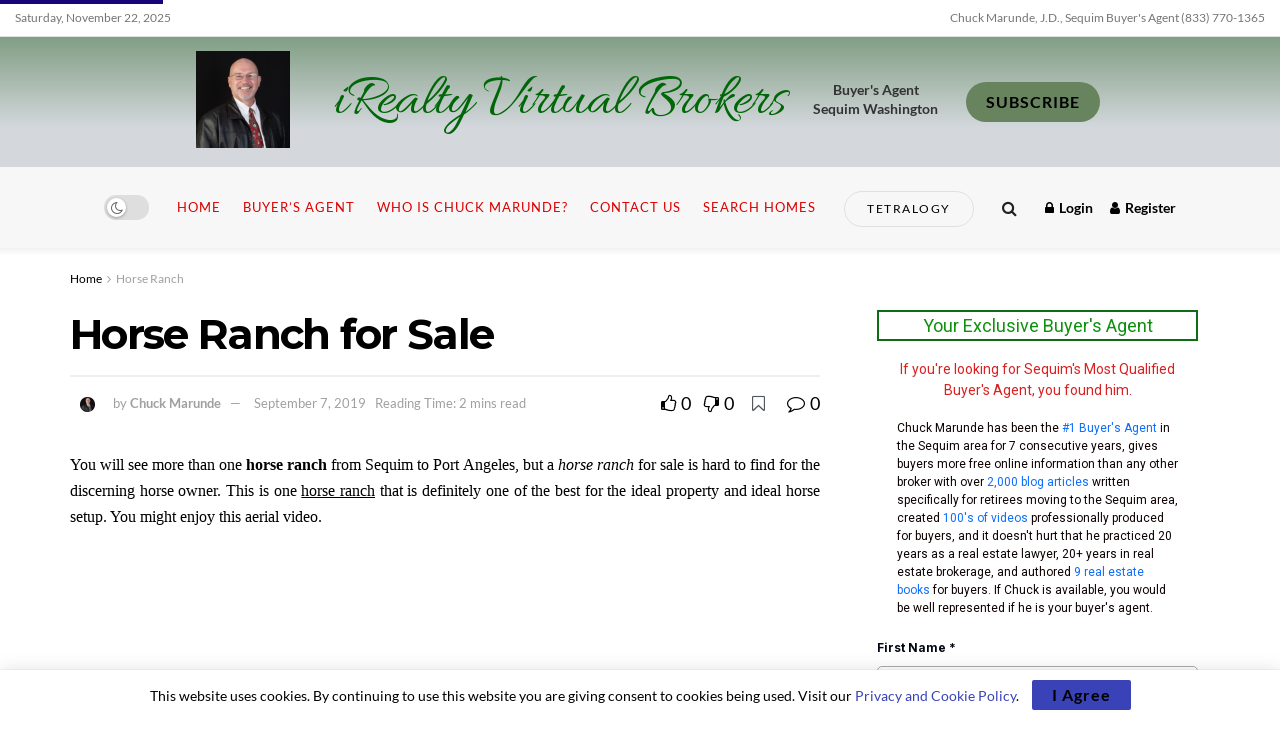

--- FILE ---
content_type: text/html; charset=UTF-8
request_url: https://www.sequim-real-estate-blog.com/horse-ranch-for-sale/
body_size: 37193
content:
<!doctype html>
<!--[if lt IE 7]> <html class="no-js lt-ie9 lt-ie8 lt-ie7" lang="en-US"> <![endif]-->
<!--[if IE 7]>    <html class="no-js lt-ie9 lt-ie8" lang="en-US"> <![endif]-->
<!--[if IE 8]>    <html class="no-js lt-ie9" lang="en-US"> <![endif]-->
<!--[if IE 9]>    <html class="no-js lt-ie10" lang="en-US"> <![endif]-->
<!--[if gt IE 8]><!--> <html class="no-js" lang="en-US"> <!--<![endif]-->
<head>
    <meta http-equiv="Content-Type" content="text/html; charset=UTF-8" />
    <meta name='viewport' content='width=device-width, initial-scale=1, user-scalable=yes' />
    <link rel="profile" href="http://gmpg.org/xfn/11" />
    <link rel="pingback" href="https://www.sequim-real-estate-blog.com/xmlrpc.php" />
    <title>Horse Ranch for Sale &#8211; iRealty Virtual Brokers</title>
<meta name='robots' content='max-image-preview:large' />
	<style>img:is([sizes="auto" i], [sizes^="auto," i]) { contain-intrinsic-size: 3000px 1500px }</style>
				<script type="text/javascript">
			  var jnews_ajax_url = '/?ajax-request=jnews'
			</script>
			<script type="text/javascript">;window.jnews=window.jnews||{},window.jnews.library=window.jnews.library||{},window.jnews.library=function(){"use strict";var e=this;e.win=window,e.doc=document,e.noop=function(){},e.globalBody=e.doc.getElementsByTagName("body")[0],e.globalBody=e.globalBody?e.globalBody:e.doc,e.win.jnewsDataStorage=e.win.jnewsDataStorage||{_storage:new WeakMap,put:function(e,t,n){this._storage.has(e)||this._storage.set(e,new Map),this._storage.get(e).set(t,n)},get:function(e,t){return this._storage.get(e).get(t)},has:function(e,t){return this._storage.has(e)&&this._storage.get(e).has(t)},remove:function(e,t){var n=this._storage.get(e).delete(t);return 0===!this._storage.get(e).size&&this._storage.delete(e),n}},e.windowWidth=function(){return e.win.innerWidth||e.docEl.clientWidth||e.globalBody.clientWidth},e.windowHeight=function(){return e.win.innerHeight||e.docEl.clientHeight||e.globalBody.clientHeight},e.requestAnimationFrame=e.win.requestAnimationFrame||e.win.webkitRequestAnimationFrame||e.win.mozRequestAnimationFrame||e.win.msRequestAnimationFrame||window.oRequestAnimationFrame||function(e){return setTimeout(e,1e3/60)},e.cancelAnimationFrame=e.win.cancelAnimationFrame||e.win.webkitCancelAnimationFrame||e.win.webkitCancelRequestAnimationFrame||e.win.mozCancelAnimationFrame||e.win.msCancelRequestAnimationFrame||e.win.oCancelRequestAnimationFrame||function(e){clearTimeout(e)},e.classListSupport="classList"in document.createElement("_"),e.hasClass=e.classListSupport?function(e,t){return e.classList.contains(t)}:function(e,t){return e.className.indexOf(t)>=0},e.addClass=e.classListSupport?function(t,n){e.hasClass(t,n)||t.classList.add(n)}:function(t,n){e.hasClass(t,n)||(t.className+=" "+n)},e.removeClass=e.classListSupport?function(t,n){e.hasClass(t,n)&&t.classList.remove(n)}:function(t,n){e.hasClass(t,n)&&(t.className=t.className.replace(n,""))},e.objKeys=function(e){var t=[];for(var n in e)Object.prototype.hasOwnProperty.call(e,n)&&t.push(n);return t},e.isObjectSame=function(e,t){var n=!0;return JSON.stringify(e)!==JSON.stringify(t)&&(n=!1),n},e.extend=function(){for(var e,t,n,o=arguments[0]||{},i=1,a=arguments.length;i<a;i++)if(null!==(e=arguments[i]))for(t in e)o!==(n=e[t])&&void 0!==n&&(o[t]=n);return o},e.dataStorage=e.win.jnewsDataStorage,e.isVisible=function(e){return 0!==e.offsetWidth&&0!==e.offsetHeight||e.getBoundingClientRect().length},e.getHeight=function(e){return e.offsetHeight||e.clientHeight||e.getBoundingClientRect().height},e.getWidth=function(e){return e.offsetWidth||e.clientWidth||e.getBoundingClientRect().width},e.supportsPassive=!1;try{var t=Object.defineProperty({},"passive",{get:function(){e.supportsPassive=!0}});"createEvent"in e.doc?e.win.addEventListener("test",null,t):"fireEvent"in e.doc&&e.win.attachEvent("test",null)}catch(e){}e.passiveOption=!!e.supportsPassive&&{passive:!0},e.setStorage=function(e,t){e="jnews-"+e;var n={expired:Math.floor(((new Date).getTime()+432e5)/1e3)};t=Object.assign(n,t);localStorage.setItem(e,JSON.stringify(t))},e.getStorage=function(e){e="jnews-"+e;var t=localStorage.getItem(e);return null!==t&&0<t.length?JSON.parse(localStorage.getItem(e)):{}},e.expiredStorage=function(){var t,n="jnews-";for(var o in localStorage)o.indexOf(n)>-1&&"undefined"!==(t=e.getStorage(o.replace(n,""))).expired&&t.expired<Math.floor((new Date).getTime()/1e3)&&localStorage.removeItem(o)},e.addEvents=function(t,n,o){for(var i in n){var a=["touchstart","touchmove"].indexOf(i)>=0&&!o&&e.passiveOption;"createEvent"in e.doc?t.addEventListener(i,n[i],a):"fireEvent"in e.doc&&t.attachEvent("on"+i,n[i])}},e.removeEvents=function(t,n){for(var o in n)"createEvent"in e.doc?t.removeEventListener(o,n[o]):"fireEvent"in e.doc&&t.detachEvent("on"+o,n[o])},e.triggerEvents=function(t,n,o){var i;o=o||{detail:null};return"createEvent"in e.doc?(!(i=e.doc.createEvent("CustomEvent")||new CustomEvent(n)).initCustomEvent||i.initCustomEvent(n,!0,!1,o),void t.dispatchEvent(i)):"fireEvent"in e.doc?((i=e.doc.createEventObject()).eventType=n,void t.fireEvent("on"+i.eventType,i)):void 0},e.getParents=function(t,n){void 0===n&&(n=e.doc);for(var o=[],i=t.parentNode,a=!1;!a;)if(i){var r=i;r.querySelectorAll(n).length?a=!0:(o.push(r),i=r.parentNode)}else o=[],a=!0;return o},e.forEach=function(e,t,n){for(var o=0,i=e.length;o<i;o++)t.call(n,e[o],o)},e.getText=function(e){return e.innerText||e.textContent},e.setText=function(e,t){var n="object"==typeof t?t.innerText||t.textContent:t;e.innerText&&(e.innerText=n),e.textContent&&(e.textContent=n)},e.httpBuildQuery=function(t){return e.objKeys(t).reduce(function t(n){var o=arguments.length>1&&void 0!==arguments[1]?arguments[1]:null;return function(i,a){var r=n[a];a=encodeURIComponent(a);var s=o?"".concat(o,"[").concat(a,"]"):a;return null==r||"function"==typeof r?(i.push("".concat(s,"=")),i):["number","boolean","string"].includes(typeof r)?(i.push("".concat(s,"=").concat(encodeURIComponent(r))),i):(i.push(e.objKeys(r).reduce(t(r,s),[]).join("&")),i)}}(t),[]).join("&")},e.get=function(t,n,o,i){return o="function"==typeof o?o:e.noop,e.ajax("GET",t,n,o,i)},e.post=function(t,n,o,i){return o="function"==typeof o?o:e.noop,e.ajax("POST",t,n,o,i)},e.ajax=function(t,n,o,i,a){var r=new XMLHttpRequest,s=n,c=e.httpBuildQuery(o);if(t=-1!=["GET","POST"].indexOf(t)?t:"GET",r.open(t,s+("GET"==t?"?"+c:""),!0),"POST"==t&&r.setRequestHeader("Content-type","application/x-www-form-urlencoded"),r.setRequestHeader("X-Requested-With","XMLHttpRequest"),r.onreadystatechange=function(){4===r.readyState&&200<=r.status&&300>r.status&&"function"==typeof i&&i.call(void 0,r.response)},void 0!==a&&!a){return{xhr:r,send:function(){r.send("POST"==t?c:null)}}}return r.send("POST"==t?c:null),{xhr:r}},e.scrollTo=function(t,n,o){function i(e,t,n){this.start=this.position(),this.change=e-this.start,this.currentTime=0,this.increment=20,this.duration=void 0===n?500:n,this.callback=t,this.finish=!1,this.animateScroll()}return Math.easeInOutQuad=function(e,t,n,o){return(e/=o/2)<1?n/2*e*e+t:-n/2*(--e*(e-2)-1)+t},i.prototype.stop=function(){this.finish=!0},i.prototype.move=function(t){e.doc.documentElement.scrollTop=t,e.globalBody.parentNode.scrollTop=t,e.globalBody.scrollTop=t},i.prototype.position=function(){return e.doc.documentElement.scrollTop||e.globalBody.parentNode.scrollTop||e.globalBody.scrollTop},i.prototype.animateScroll=function(){this.currentTime+=this.increment;var t=Math.easeInOutQuad(this.currentTime,this.start,this.change,this.duration);this.move(t),this.currentTime<this.duration&&!this.finish?e.requestAnimationFrame.call(e.win,this.animateScroll.bind(this)):this.callback&&"function"==typeof this.callback&&this.callback()},new i(t,n,o)},e.unwrap=function(t){var n,o=t;e.forEach(t,(function(e,t){n?n+=e:n=e})),o.replaceWith(n)},e.performance={start:function(e){performance.mark(e+"Start")},stop:function(e){performance.mark(e+"End"),performance.measure(e,e+"Start",e+"End")}},e.fps=function(){var t=0,n=0,o=0;!function(){var i=t=0,a=0,r=0,s=document.getElementById("fpsTable"),c=function(t){void 0===document.getElementsByTagName("body")[0]?e.requestAnimationFrame.call(e.win,(function(){c(t)})):document.getElementsByTagName("body")[0].appendChild(t)};null===s&&((s=document.createElement("div")).style.position="fixed",s.style.top="120px",s.style.left="10px",s.style.width="100px",s.style.height="20px",s.style.border="1px solid black",s.style.fontSize="11px",s.style.zIndex="100000",s.style.backgroundColor="white",s.id="fpsTable",c(s));var l=function(){o++,n=Date.now(),(a=(o/(r=(n-t)/1e3)).toPrecision(2))!=i&&(i=a,s.innerHTML=i+"fps"),1<r&&(t=n,o=0),e.requestAnimationFrame.call(e.win,l)};l()}()},e.instr=function(e,t){for(var n=0;n<t.length;n++)if(-1!==e.toLowerCase().indexOf(t[n].toLowerCase()))return!0},e.winLoad=function(t,n){function o(o){if("complete"===e.doc.readyState||"interactive"===e.doc.readyState)return!o||n?setTimeout(t,n||1):t(o),1}o()||e.addEvents(e.win,{load:o})},e.docReady=function(t,n){function o(o){if("complete"===e.doc.readyState||"interactive"===e.doc.readyState)return!o||n?setTimeout(t,n||1):t(o),1}o()||e.addEvents(e.doc,{DOMContentLoaded:o})},e.fireOnce=function(){e.docReady((function(){e.assets=e.assets||[],e.assets.length&&(e.boot(),e.load_assets())}),50)},e.boot=function(){e.length&&e.doc.querySelectorAll("style[media]").forEach((function(e){"not all"==e.getAttribute("media")&&e.removeAttribute("media")}))},e.create_js=function(t,n){var o=e.doc.createElement("script");switch(o.setAttribute("src",t),n){case"defer":o.setAttribute("defer",!0);break;case"async":o.setAttribute("async",!0);break;case"deferasync":o.setAttribute("defer",!0),o.setAttribute("async",!0)}e.globalBody.appendChild(o)},e.load_assets=function(){"object"==typeof e.assets&&e.forEach(e.assets.slice(0),(function(t,n){var o="";t.defer&&(o+="defer"),t.async&&(o+="async"),e.create_js(t.url,o);var i=e.assets.indexOf(t);i>-1&&e.assets.splice(i,1)})),e.assets=jnewsoption.au_scripts=window.jnewsads=[]},e.setCookie=function(e,t,n){var o="";if(n){var i=new Date;i.setTime(i.getTime()+24*n*60*60*1e3),o="; expires="+i.toUTCString()}document.cookie=e+"="+(t||"")+o+"; path=/"},e.getCookie=function(e){for(var t=e+"=",n=document.cookie.split(";"),o=0;o<n.length;o++){for(var i=n[o];" "==i.charAt(0);)i=i.substring(1,i.length);if(0==i.indexOf(t))return i.substring(t.length,i.length)}return null},e.eraseCookie=function(e){document.cookie=e+"=; Path=/; Expires=Thu, 01 Jan 1970 00:00:01 GMT;"},e.docReady((function(){e.globalBody=e.globalBody==e.doc?e.doc.getElementsByTagName("body")[0]:e.globalBody,e.globalBody=e.globalBody?e.globalBody:e.doc})),e.winLoad((function(){e.winLoad((function(){var t=!1;if(void 0!==window.jnewsadmin)if(void 0!==window.file_version_checker){var n=e.objKeys(window.file_version_checker);n.length?n.forEach((function(e){t||"10.0.4"===window.file_version_checker[e]||(t=!0)})):t=!0}else t=!0;t&&(window.jnewsHelper.getMessage(),window.jnewsHelper.getNotice())}),2500)}))},window.jnews.library=new window.jnews.library;</script><link rel='dns-prefetch' href='//www.googletagmanager.com' />
<link rel='dns-prefetch' href='//fonts.googleapis.com' />
<link rel='preconnect' href='https://fonts.gstatic.com' />
<link rel="alternate" type="application/rss+xml" title="iRealty Virtual Brokers &raquo; Feed" href="https://www.sequim-real-estate-blog.com/feed/" />
<link rel="alternate" type="application/rss+xml" title="iRealty Virtual Brokers &raquo; Comments Feed" href="https://www.sequim-real-estate-blog.com/comments/feed/" />
<link rel="alternate" type="application/rss+xml" title="iRealty Virtual Brokers &raquo; Horse Ranch for Sale Comments Feed" href="https://www.sequim-real-estate-blog.com/horse-ranch-for-sale/feed/" />
<script type="text/javascript">
/* <![CDATA[ */
window._wpemojiSettings = {"baseUrl":"https:\/\/s.w.org\/images\/core\/emoji\/16.0.1\/72x72\/","ext":".png","svgUrl":"https:\/\/s.w.org\/images\/core\/emoji\/16.0.1\/svg\/","svgExt":".svg","source":{"concatemoji":"https:\/\/www.sequim-real-estate-blog.com\/wp-includes\/js\/wp-emoji-release.min.js?ver=6.8.3"}};
/*! This file is auto-generated */
!function(s,n){var o,i,e;function c(e){try{var t={supportTests:e,timestamp:(new Date).valueOf()};sessionStorage.setItem(o,JSON.stringify(t))}catch(e){}}function p(e,t,n){e.clearRect(0,0,e.canvas.width,e.canvas.height),e.fillText(t,0,0);var t=new Uint32Array(e.getImageData(0,0,e.canvas.width,e.canvas.height).data),a=(e.clearRect(0,0,e.canvas.width,e.canvas.height),e.fillText(n,0,0),new Uint32Array(e.getImageData(0,0,e.canvas.width,e.canvas.height).data));return t.every(function(e,t){return e===a[t]})}function u(e,t){e.clearRect(0,0,e.canvas.width,e.canvas.height),e.fillText(t,0,0);for(var n=e.getImageData(16,16,1,1),a=0;a<n.data.length;a++)if(0!==n.data[a])return!1;return!0}function f(e,t,n,a){switch(t){case"flag":return n(e,"\ud83c\udff3\ufe0f\u200d\u26a7\ufe0f","\ud83c\udff3\ufe0f\u200b\u26a7\ufe0f")?!1:!n(e,"\ud83c\udde8\ud83c\uddf6","\ud83c\udde8\u200b\ud83c\uddf6")&&!n(e,"\ud83c\udff4\udb40\udc67\udb40\udc62\udb40\udc65\udb40\udc6e\udb40\udc67\udb40\udc7f","\ud83c\udff4\u200b\udb40\udc67\u200b\udb40\udc62\u200b\udb40\udc65\u200b\udb40\udc6e\u200b\udb40\udc67\u200b\udb40\udc7f");case"emoji":return!a(e,"\ud83e\udedf")}return!1}function g(e,t,n,a){var r="undefined"!=typeof WorkerGlobalScope&&self instanceof WorkerGlobalScope?new OffscreenCanvas(300,150):s.createElement("canvas"),o=r.getContext("2d",{willReadFrequently:!0}),i=(o.textBaseline="top",o.font="600 32px Arial",{});return e.forEach(function(e){i[e]=t(o,e,n,a)}),i}function t(e){var t=s.createElement("script");t.src=e,t.defer=!0,s.head.appendChild(t)}"undefined"!=typeof Promise&&(o="wpEmojiSettingsSupports",i=["flag","emoji"],n.supports={everything:!0,everythingExceptFlag:!0},e=new Promise(function(e){s.addEventListener("DOMContentLoaded",e,{once:!0})}),new Promise(function(t){var n=function(){try{var e=JSON.parse(sessionStorage.getItem(o));if("object"==typeof e&&"number"==typeof e.timestamp&&(new Date).valueOf()<e.timestamp+604800&&"object"==typeof e.supportTests)return e.supportTests}catch(e){}return null}();if(!n){if("undefined"!=typeof Worker&&"undefined"!=typeof OffscreenCanvas&&"undefined"!=typeof URL&&URL.createObjectURL&&"undefined"!=typeof Blob)try{var e="postMessage("+g.toString()+"("+[JSON.stringify(i),f.toString(),p.toString(),u.toString()].join(",")+"));",a=new Blob([e],{type:"text/javascript"}),r=new Worker(URL.createObjectURL(a),{name:"wpTestEmojiSupports"});return void(r.onmessage=function(e){c(n=e.data),r.terminate(),t(n)})}catch(e){}c(n=g(i,f,p,u))}t(n)}).then(function(e){for(var t in e)n.supports[t]=e[t],n.supports.everything=n.supports.everything&&n.supports[t],"flag"!==t&&(n.supports.everythingExceptFlag=n.supports.everythingExceptFlag&&n.supports[t]);n.supports.everythingExceptFlag=n.supports.everythingExceptFlag&&!n.supports.flag,n.DOMReady=!1,n.readyCallback=function(){n.DOMReady=!0}}).then(function(){return e}).then(function(){var e;n.supports.everything||(n.readyCallback(),(e=n.source||{}).concatemoji?t(e.concatemoji):e.wpemoji&&e.twemoji&&(t(e.twemoji),t(e.wpemoji)))}))}((window,document),window._wpemojiSettings);
/* ]]> */
</script>
<style id='wp-emoji-styles-inline-css' type='text/css'>

	img.wp-smiley, img.emoji {
		display: inline !important;
		border: none !important;
		box-shadow: none !important;
		height: 1em !important;
		width: 1em !important;
		margin: 0 0.07em !important;
		vertical-align: -0.1em !important;
		background: none !important;
		padding: 0 !important;
	}
</style>
<link rel='stylesheet' id='wp-block-library-css' href='https://www.sequim-real-estate-blog.com/wp-includes/css/dist/block-library/style.min.css?ver=6.8.3' type='text/css' media='all' />
<style id='classic-theme-styles-inline-css' type='text/css'>
/*! This file is auto-generated */
.wp-block-button__link{color:#fff;background-color:#32373c;border-radius:9999px;box-shadow:none;text-decoration:none;padding:calc(.667em + 2px) calc(1.333em + 2px);font-size:1.125em}.wp-block-file__button{background:#32373c;color:#fff;text-decoration:none}
</style>
<style id='global-styles-inline-css' type='text/css'>
:root{--wp--preset--aspect-ratio--square: 1;--wp--preset--aspect-ratio--4-3: 4/3;--wp--preset--aspect-ratio--3-4: 3/4;--wp--preset--aspect-ratio--3-2: 3/2;--wp--preset--aspect-ratio--2-3: 2/3;--wp--preset--aspect-ratio--16-9: 16/9;--wp--preset--aspect-ratio--9-16: 9/16;--wp--preset--color--black: #000000;--wp--preset--color--cyan-bluish-gray: #abb8c3;--wp--preset--color--white: #ffffff;--wp--preset--color--pale-pink: #f78da7;--wp--preset--color--vivid-red: #cf2e2e;--wp--preset--color--luminous-vivid-orange: #ff6900;--wp--preset--color--luminous-vivid-amber: #fcb900;--wp--preset--color--light-green-cyan: #7bdcb5;--wp--preset--color--vivid-green-cyan: #00d084;--wp--preset--color--pale-cyan-blue: #8ed1fc;--wp--preset--color--vivid-cyan-blue: #0693e3;--wp--preset--color--vivid-purple: #9b51e0;--wp--preset--gradient--vivid-cyan-blue-to-vivid-purple: linear-gradient(135deg,rgba(6,147,227,1) 0%,rgb(155,81,224) 100%);--wp--preset--gradient--light-green-cyan-to-vivid-green-cyan: linear-gradient(135deg,rgb(122,220,180) 0%,rgb(0,208,130) 100%);--wp--preset--gradient--luminous-vivid-amber-to-luminous-vivid-orange: linear-gradient(135deg,rgba(252,185,0,1) 0%,rgba(255,105,0,1) 100%);--wp--preset--gradient--luminous-vivid-orange-to-vivid-red: linear-gradient(135deg,rgba(255,105,0,1) 0%,rgb(207,46,46) 100%);--wp--preset--gradient--very-light-gray-to-cyan-bluish-gray: linear-gradient(135deg,rgb(238,238,238) 0%,rgb(169,184,195) 100%);--wp--preset--gradient--cool-to-warm-spectrum: linear-gradient(135deg,rgb(74,234,220) 0%,rgb(151,120,209) 20%,rgb(207,42,186) 40%,rgb(238,44,130) 60%,rgb(251,105,98) 80%,rgb(254,248,76) 100%);--wp--preset--gradient--blush-light-purple: linear-gradient(135deg,rgb(255,206,236) 0%,rgb(152,150,240) 100%);--wp--preset--gradient--blush-bordeaux: linear-gradient(135deg,rgb(254,205,165) 0%,rgb(254,45,45) 50%,rgb(107,0,62) 100%);--wp--preset--gradient--luminous-dusk: linear-gradient(135deg,rgb(255,203,112) 0%,rgb(199,81,192) 50%,rgb(65,88,208) 100%);--wp--preset--gradient--pale-ocean: linear-gradient(135deg,rgb(255,245,203) 0%,rgb(182,227,212) 50%,rgb(51,167,181) 100%);--wp--preset--gradient--electric-grass: linear-gradient(135deg,rgb(202,248,128) 0%,rgb(113,206,126) 100%);--wp--preset--gradient--midnight: linear-gradient(135deg,rgb(2,3,129) 0%,rgb(40,116,252) 100%);--wp--preset--font-size--small: 13px;--wp--preset--font-size--medium: 20px;--wp--preset--font-size--large: 36px;--wp--preset--font-size--x-large: 42px;--wp--preset--font-family--lato: Lato;--wp--preset--spacing--20: 0.44rem;--wp--preset--spacing--30: 0.67rem;--wp--preset--spacing--40: 1rem;--wp--preset--spacing--50: 1.5rem;--wp--preset--spacing--60: 2.25rem;--wp--preset--spacing--70: 3.38rem;--wp--preset--spacing--80: 5.06rem;--wp--preset--shadow--natural: 6px 6px 9px rgba(0, 0, 0, 0.2);--wp--preset--shadow--deep: 12px 12px 50px rgba(0, 0, 0, 0.4);--wp--preset--shadow--sharp: 6px 6px 0px rgba(0, 0, 0, 0.2);--wp--preset--shadow--outlined: 6px 6px 0px -3px rgba(255, 255, 255, 1), 6px 6px rgba(0, 0, 0, 1);--wp--preset--shadow--crisp: 6px 6px 0px rgba(0, 0, 0, 1);}:where(.is-layout-flex){gap: 0.5em;}:where(.is-layout-grid){gap: 0.5em;}body .is-layout-flex{display: flex;}.is-layout-flex{flex-wrap: wrap;align-items: center;}.is-layout-flex > :is(*, div){margin: 0;}body .is-layout-grid{display: grid;}.is-layout-grid > :is(*, div){margin: 0;}:where(.wp-block-columns.is-layout-flex){gap: 2em;}:where(.wp-block-columns.is-layout-grid){gap: 2em;}:where(.wp-block-post-template.is-layout-flex){gap: 1.25em;}:where(.wp-block-post-template.is-layout-grid){gap: 1.25em;}.has-black-color{color: var(--wp--preset--color--black) !important;}.has-cyan-bluish-gray-color{color: var(--wp--preset--color--cyan-bluish-gray) !important;}.has-white-color{color: var(--wp--preset--color--white) !important;}.has-pale-pink-color{color: var(--wp--preset--color--pale-pink) !important;}.has-vivid-red-color{color: var(--wp--preset--color--vivid-red) !important;}.has-luminous-vivid-orange-color{color: var(--wp--preset--color--luminous-vivid-orange) !important;}.has-luminous-vivid-amber-color{color: var(--wp--preset--color--luminous-vivid-amber) !important;}.has-light-green-cyan-color{color: var(--wp--preset--color--light-green-cyan) !important;}.has-vivid-green-cyan-color{color: var(--wp--preset--color--vivid-green-cyan) !important;}.has-pale-cyan-blue-color{color: var(--wp--preset--color--pale-cyan-blue) !important;}.has-vivid-cyan-blue-color{color: var(--wp--preset--color--vivid-cyan-blue) !important;}.has-vivid-purple-color{color: var(--wp--preset--color--vivid-purple) !important;}.has-black-background-color{background-color: var(--wp--preset--color--black) !important;}.has-cyan-bluish-gray-background-color{background-color: var(--wp--preset--color--cyan-bluish-gray) !important;}.has-white-background-color{background-color: var(--wp--preset--color--white) !important;}.has-pale-pink-background-color{background-color: var(--wp--preset--color--pale-pink) !important;}.has-vivid-red-background-color{background-color: var(--wp--preset--color--vivid-red) !important;}.has-luminous-vivid-orange-background-color{background-color: var(--wp--preset--color--luminous-vivid-orange) !important;}.has-luminous-vivid-amber-background-color{background-color: var(--wp--preset--color--luminous-vivid-amber) !important;}.has-light-green-cyan-background-color{background-color: var(--wp--preset--color--light-green-cyan) !important;}.has-vivid-green-cyan-background-color{background-color: var(--wp--preset--color--vivid-green-cyan) !important;}.has-pale-cyan-blue-background-color{background-color: var(--wp--preset--color--pale-cyan-blue) !important;}.has-vivid-cyan-blue-background-color{background-color: var(--wp--preset--color--vivid-cyan-blue) !important;}.has-vivid-purple-background-color{background-color: var(--wp--preset--color--vivid-purple) !important;}.has-black-border-color{border-color: var(--wp--preset--color--black) !important;}.has-cyan-bluish-gray-border-color{border-color: var(--wp--preset--color--cyan-bluish-gray) !important;}.has-white-border-color{border-color: var(--wp--preset--color--white) !important;}.has-pale-pink-border-color{border-color: var(--wp--preset--color--pale-pink) !important;}.has-vivid-red-border-color{border-color: var(--wp--preset--color--vivid-red) !important;}.has-luminous-vivid-orange-border-color{border-color: var(--wp--preset--color--luminous-vivid-orange) !important;}.has-luminous-vivid-amber-border-color{border-color: var(--wp--preset--color--luminous-vivid-amber) !important;}.has-light-green-cyan-border-color{border-color: var(--wp--preset--color--light-green-cyan) !important;}.has-vivid-green-cyan-border-color{border-color: var(--wp--preset--color--vivid-green-cyan) !important;}.has-pale-cyan-blue-border-color{border-color: var(--wp--preset--color--pale-cyan-blue) !important;}.has-vivid-cyan-blue-border-color{border-color: var(--wp--preset--color--vivid-cyan-blue) !important;}.has-vivid-purple-border-color{border-color: var(--wp--preset--color--vivid-purple) !important;}.has-vivid-cyan-blue-to-vivid-purple-gradient-background{background: var(--wp--preset--gradient--vivid-cyan-blue-to-vivid-purple) !important;}.has-light-green-cyan-to-vivid-green-cyan-gradient-background{background: var(--wp--preset--gradient--light-green-cyan-to-vivid-green-cyan) !important;}.has-luminous-vivid-amber-to-luminous-vivid-orange-gradient-background{background: var(--wp--preset--gradient--luminous-vivid-amber-to-luminous-vivid-orange) !important;}.has-luminous-vivid-orange-to-vivid-red-gradient-background{background: var(--wp--preset--gradient--luminous-vivid-orange-to-vivid-red) !important;}.has-very-light-gray-to-cyan-bluish-gray-gradient-background{background: var(--wp--preset--gradient--very-light-gray-to-cyan-bluish-gray) !important;}.has-cool-to-warm-spectrum-gradient-background{background: var(--wp--preset--gradient--cool-to-warm-spectrum) !important;}.has-blush-light-purple-gradient-background{background: var(--wp--preset--gradient--blush-light-purple) !important;}.has-blush-bordeaux-gradient-background{background: var(--wp--preset--gradient--blush-bordeaux) !important;}.has-luminous-dusk-gradient-background{background: var(--wp--preset--gradient--luminous-dusk) !important;}.has-pale-ocean-gradient-background{background: var(--wp--preset--gradient--pale-ocean) !important;}.has-electric-grass-gradient-background{background: var(--wp--preset--gradient--electric-grass) !important;}.has-midnight-gradient-background{background: var(--wp--preset--gradient--midnight) !important;}.has-small-font-size{font-size: var(--wp--preset--font-size--small) !important;}.has-medium-font-size{font-size: var(--wp--preset--font-size--medium) !important;}.has-large-font-size{font-size: var(--wp--preset--font-size--large) !important;}.has-x-large-font-size{font-size: var(--wp--preset--font-size--x-large) !important;}.has-lato-font-family{font-family: var(--wp--preset--font-family--lato) !important;}
:where(.wp-block-post-template.is-layout-flex){gap: 1.25em;}:where(.wp-block-post-template.is-layout-grid){gap: 1.25em;}
:where(.wp-block-columns.is-layout-flex){gap: 2em;}:where(.wp-block-columns.is-layout-grid){gap: 2em;}
:root :where(.wp-block-pullquote){font-size: 1.5em;line-height: 1.6;}
</style>
<link rel='stylesheet' id='elementor-frontend-css' href='https://www.sequim-real-estate-blog.com/wp-content/plugins/elementor/assets/css/frontend-lite.min.css?ver=3.6.8' type='text/css' media='all' />
<link rel='stylesheet' id='elementor-icons-ekiticons-css' href='https://www.sequim-real-estate-blog.com/wp-content/plugins/elementskit-lite/modules/elementskit-icon-pack/assets/css/ekiticons.css?ver=2.7.0' type='text/css' media='all' />
<link rel='stylesheet' id='jeg_customizer_font-css' href='//fonts.googleapis.com/css?family=Lato%3Areguler%7CMontserrat%3Aregular%2C700%7CAllura%3Areguler%7CArizonia%3Areguler&#038;display=swap&#038;ver=1.3.0' type='text/css' media='all' />
<link rel='stylesheet' id='jnews-push-notification-css' href='https://www.sequim-real-estate-blog.com/wp-content/plugins/jnews-push-notification/assets/css/plugin.css?ver=11.0.1' type='text/css' media='all' />
<link rel='stylesheet' id='font-awesome-css' href='https://www.sequim-real-estate-blog.com/wp-content/plugins/elementor/assets/lib/font-awesome/css/font-awesome.min.css?ver=4.7.0' type='text/css' media='all' />
<link rel='stylesheet' id='jnews-frontend-css' href='https://www.sequim-real-estate-blog.com/wp-content/themes/jnews/assets/dist/frontend.min.css?ver=11.6.16' type='text/css' media='all' />
<link rel='stylesheet' id='jnews-elementor-css' href='https://www.sequim-real-estate-blog.com/wp-content/themes/jnews/assets/css/elementor-frontend.css?ver=11.6.16' type='text/css' media='all' />
<link rel='stylesheet' id='jnews-style-css' href='https://www.sequim-real-estate-blog.com/wp-content/themes/jnews/style.css?ver=11.6.16' type='text/css' media='all' />
<link rel='stylesheet' id='jnews-darkmode-css' href='https://www.sequim-real-estate-blog.com/wp-content/themes/jnews/assets/css/darkmode.css?ver=11.6.16' type='text/css' media='all' />
<link rel='stylesheet' id='jnews-scheme-css' href='https://www.sequim-real-estate-blog.com/wp-content/uploads/jnews/scheme.css?ver=1752008386' type='text/css' media='all' />
<link rel='stylesheet' id='ekit-widget-styles-css' href='https://www.sequim-real-estate-blog.com/wp-content/plugins/elementskit-lite/widgets/init/assets/css/widget-styles.css?ver=2.7.0' type='text/css' media='all' />
<link rel='stylesheet' id='ekit-responsive-css' href='https://www.sequim-real-estate-blog.com/wp-content/plugins/elementskit-lite/widgets/init/assets/css/responsive.css?ver=2.7.0' type='text/css' media='all' />
<link rel='stylesheet' id='jnews-social-login-style-css' href='https://www.sequim-real-estate-blog.com/wp-content/plugins/jnews-social-login/assets/css/plugin.css?ver=11.0.5' type='text/css' media='all' />
<link rel='stylesheet' id='jnews-select-share-css' href='https://www.sequim-real-estate-blog.com/wp-content/plugins/jnews-social-share/assets/css/plugin.css' type='text/css' media='all' />
<script type="text/javascript" src="https://www.sequim-real-estate-blog.com/wp-includes/js/jquery/jquery.min.js?ver=3.7.1" id="jquery-core-js"></script>
<script type="text/javascript" src="https://www.sequim-real-estate-blog.com/wp-includes/js/jquery/jquery-migrate.min.js?ver=3.4.1" id="jquery-migrate-js"></script>

<!-- Google tag (gtag.js) snippet added by Site Kit -->

<!-- Google Analytics snippet added by Site Kit -->
<script type="text/javascript" src="https://www.googletagmanager.com/gtag/js?id=G-CG7K725R2S" id="google_gtagjs-js" async></script>
<script type="text/javascript" id="google_gtagjs-js-after">
/* <![CDATA[ */
window.dataLayer = window.dataLayer || [];function gtag(){dataLayer.push(arguments);}
gtag("set","linker",{"domains":["www.sequim-real-estate-blog.com"]});
gtag("js", new Date());
gtag("set", "developer_id.dZTNiMT", true);
gtag("config", "G-CG7K725R2S");
/* ]]> */
</script>

<!-- End Google tag (gtag.js) snippet added by Site Kit -->
<link rel="https://api.w.org/" href="https://www.sequim-real-estate-blog.com/wp-json/" /><link rel="alternate" title="JSON" type="application/json" href="https://www.sequim-real-estate-blog.com/wp-json/wp/v2/posts/21983" /><link rel="EditURI" type="application/rsd+xml" title="RSD" href="https://www.sequim-real-estate-blog.com/xmlrpc.php?rsd" />
<meta name="generator" content="WordPress 6.8.3" />
<link rel="canonical" href="https://www.sequim-real-estate-blog.com/horse-ranch-for-sale/" />
<link rel='shortlink' href='https://www.sequim-real-estate-blog.com/?p=21983' />
<link rel="alternate" title="oEmbed (JSON)" type="application/json+oembed" href="https://www.sequim-real-estate-blog.com/wp-json/oembed/1.0/embed?url=https%3A%2F%2Fwww.sequim-real-estate-blog.com%2Fhorse-ranch-for-sale%2F" />
<link rel="alternate" title="oEmbed (XML)" type="text/xml+oembed" href="https://www.sequim-real-estate-blog.com/wp-json/oembed/1.0/embed?url=https%3A%2F%2Fwww.sequim-real-estate-blog.com%2Fhorse-ranch-for-sale%2F&#038;format=xml" />
<meta name="generator" content="Site Kit by Google 1.154.0" /><style id="wplmi-inline-css" type="text/css">
 span.wplmi-user-avatar { width: 16px;display: inline-block !important;flex-shrink: 0; } img.wplmi-elementor-avatar { border-radius: 100%;margin-right: 3px; }
</style>
      <meta name="onesignal" content="wordpress-plugin"/>
            <script>

      window.OneSignalDeferred = window.OneSignalDeferred || [];

      OneSignalDeferred.push(function(OneSignal) {
        var oneSignal_options = {};
        window._oneSignalInitOptions = oneSignal_options;

        oneSignal_options['serviceWorkerParam'] = { scope: '/wp-content/plugins/onesignal-free-web-push-notifications/sdk_files/push/onesignal/' };
oneSignal_options['serviceWorkerPath'] = 'OneSignalSDKWorker.js';

        OneSignal.Notifications.setDefaultUrl("https://www.sequim-real-estate-blog.com");

        oneSignal_options['wordpress'] = true;
oneSignal_options['appId'] = 'c6981b99-c1b5-40f5-a206-5894b9444547';
oneSignal_options['allowLocalhostAsSecureOrigin'] = true;
oneSignal_options['welcomeNotification'] = { };
oneSignal_options['welcomeNotification']['title'] = "Chuck Marunde&#039;s Real Estate Articles";
oneSignal_options['welcomeNotification']['message'] = "Thank you for subscribing.";
oneSignal_options['path'] = "https://www.sequim-real-estate-blog.com/wp-content/plugins/onesignal-free-web-push-notifications/sdk_files/";
oneSignal_options['persistNotification'] = false;
oneSignal_options['promptOptions'] = { };
oneSignal_options['promptOptions']['actionMessage'] = "Chuck Marunde would like to send you alerts when he publishes new articles.";
oneSignal_options['notifyButton'] = { };
oneSignal_options['notifyButton']['enable'] = true;
oneSignal_options['notifyButton']['position'] = 'bottom-right';
oneSignal_options['notifyButton']['theme'] = 'default';
oneSignal_options['notifyButton']['size'] = 'medium';
oneSignal_options['notifyButton']['showCredit'] = true;
oneSignal_options['notifyButton']['text'] = {};
oneSignal_options['notifyButton']['text']['tip.state.unsubscribed'] = 'Subscribe for new article alerts.';
oneSignal_options['notifyButton']['text']['tip.state.subscribed'] = 'Great, you&#039;re subscribed.';
oneSignal_options['notifyButton']['text']['tip.state.blocked'] = 'Notifications are blocked.';
oneSignal_options['notifyButton']['text']['message.action.subscribed'] = 'Chuck Marunde thanks you for subscribing.';
              OneSignal.init(window._oneSignalInitOptions);
              OneSignal.Slidedown.promptPush()      });

      function documentInitOneSignal() {
        var oneSignal_elements = document.getElementsByClassName("OneSignal-prompt");

        var oneSignalLinkClickHandler = function(event) { OneSignal.Notifications.requestPermission(); event.preventDefault(); };        for(var i = 0; i < oneSignal_elements.length; i++)
          oneSignal_elements[i].addEventListener('click', oneSignalLinkClickHandler, false);
      }

      if (document.readyState === 'complete') {
           documentInitOneSignal();
      }
      else {
           window.addEventListener("load", function(event){
               documentInitOneSignal();
          });
      }
    </script>
<style type="text/css">.broken_link, a.broken_link {
	text-decoration: line-through;
}</style><script type='application/ld+json'>{"@context":"http:\/\/schema.org","@type":"Person","url":"https:\/\/www.sequim-real-estate-blog.com\/","name":"","sameAs":["https:\/\/www.facebook.com\/jegtheme\/","https:\/\/twitter.com\/jegtheme"]}</script>
<script type='application/ld+json'>{"@context":"http:\/\/schema.org","@type":"WebSite","@id":"https:\/\/www.sequim-real-estate-blog.com\/#website","url":"https:\/\/www.sequim-real-estate-blog.com\/","name":"","potentialAction":{"@type":"SearchAction","target":"https:\/\/www.sequim-real-estate-blog.com\/?s={search_term_string}","query-input":"required name=search_term_string"}}</script>
<link rel="icon" href="https://www.sequim-real-estate-blog.com/wp-content/uploads/2022/08/cropped-Logo-for-Web-32x32.jpg" sizes="32x32" />
<link rel="icon" href="https://www.sequim-real-estate-blog.com/wp-content/uploads/2022/08/cropped-Logo-for-Web-192x192.jpg" sizes="192x192" />
<link rel="apple-touch-icon" href="https://www.sequim-real-estate-blog.com/wp-content/uploads/2022/08/cropped-Logo-for-Web-180x180.jpg" />
<meta name="msapplication-TileImage" content="https://www.sequim-real-estate-blog.com/wp-content/uploads/2022/08/cropped-Logo-for-Web-270x270.jpg" />
<style id="jeg_dynamic_css" type="text/css" data-type="jeg_custom-css">.jeg_container, .jeg_content, .jeg_boxed .jeg_main .jeg_container, .jeg_autoload_separator { background-color : #ffffff; } body { --j-body-color : #000000; --j-accent-color : #3943b7; --j-alt-color : #3943b7; --j-heading-color : #000000; } body,.jeg_newsfeed_list .tns-outer .tns-controls button,.jeg_filter_button,.owl-carousel .owl-nav div,.jeg_readmore,.jeg_hero_style_7 .jeg_post_meta a,.widget_calendar thead th,.widget_calendar tfoot a,.jeg_socialcounter a,.entry-header .jeg_meta_like a,.entry-header .jeg_meta_comment a,.entry-header .jeg_meta_donation a,.entry-header .jeg_meta_bookmark a,.entry-content tbody tr:hover,.entry-content th,.jeg_splitpost_nav li:hover a,#breadcrumbs a,.jeg_author_socials a:hover,.jeg_footer_content a,.jeg_footer_bottom a,.jeg_cartcontent,.woocommerce .woocommerce-breadcrumb a { color : #000000; } a, .jeg_menu_style_5>li>a:hover, .jeg_menu_style_5>li.sfHover>a, .jeg_menu_style_5>li.current-menu-item>a, .jeg_menu_style_5>li.current-menu-ancestor>a, .jeg_navbar .jeg_menu:not(.jeg_main_menu)>li>a:hover, .jeg_midbar .jeg_menu:not(.jeg_main_menu)>li>a:hover, .jeg_side_tabs li.active, .jeg_block_heading_5 strong, .jeg_block_heading_6 strong, .jeg_block_heading_7 strong, .jeg_block_heading_8 strong, .jeg_subcat_list li a:hover, .jeg_subcat_list li button:hover, .jeg_pl_lg_7 .jeg_thumb .jeg_post_category a, .jeg_pl_xs_2:before, .jeg_pl_xs_4 .jeg_postblock_content:before, .jeg_postblock .jeg_post_title a:hover, .jeg_hero_style_6 .jeg_post_title a:hover, .jeg_sidefeed .jeg_pl_xs_3 .jeg_post_title a:hover, .widget_jnews_popular .jeg_post_title a:hover, .jeg_meta_author a, .widget_archive li a:hover, .widget_pages li a:hover, .widget_meta li a:hover, .widget_recent_entries li a:hover, .widget_rss li a:hover, .widget_rss cite, .widget_categories li a:hover, .widget_categories li.current-cat>a, #breadcrumbs a:hover, .jeg_share_count .counts, .commentlist .bypostauthor>.comment-body>.comment-author>.fn, span.required, .jeg_review_title, .bestprice .price, .authorlink a:hover, .jeg_vertical_playlist .jeg_video_playlist_play_icon, .jeg_vertical_playlist .jeg_video_playlist_item.active .jeg_video_playlist_thumbnail:before, .jeg_horizontal_playlist .jeg_video_playlist_play, .woocommerce li.product .pricegroup .button, .widget_display_forums li a:hover, .widget_display_topics li:before, .widget_display_replies li:before, .widget_display_views li:before, .bbp-breadcrumb a:hover, .jeg_mobile_menu li.sfHover>a, .jeg_mobile_menu li a:hover, .split-template-6 .pagenum, .jeg_mobile_menu_style_5>li>a:hover, .jeg_mobile_menu_style_5>li.sfHover>a, .jeg_mobile_menu_style_5>li.current-menu-item>a, .jeg_mobile_menu_style_5>li.current-menu-ancestor>a, .jeg_mobile_menu.jeg_menu_dropdown li.open > div > a ,.jeg_menu_dropdown.language-swicher .sub-menu li a:hover { color : #3943b7; } .jeg_menu_style_1>li>a:before, .jeg_menu_style_2>li>a:before, .jeg_menu_style_3>li>a:before, .jeg_side_toggle, .jeg_slide_caption .jeg_post_category a, .jeg_slider_type_1_wrapper .tns-controls button.tns-next, .jeg_block_heading_1 .jeg_block_title span, .jeg_block_heading_2 .jeg_block_title span, .jeg_block_heading_3, .jeg_block_heading_4 .jeg_block_title span, .jeg_block_heading_6:after, .jeg_pl_lg_box .jeg_post_category a, .jeg_pl_md_box .jeg_post_category a, .jeg_readmore:hover, .jeg_thumb .jeg_post_category a, .jeg_block_loadmore a:hover, .jeg_postblock.alt .jeg_block_loadmore a:hover, .jeg_block_loadmore a.active, .jeg_postblock_carousel_2 .jeg_post_category a, .jeg_heroblock .jeg_post_category a, .jeg_pagenav_1 .page_number.active, .jeg_pagenav_1 .page_number.active:hover, input[type="submit"], .btn, .button, .widget_tag_cloud a:hover, .popularpost_item:hover .jeg_post_title a:before, .jeg_splitpost_4 .page_nav, .jeg_splitpost_5 .page_nav, .jeg_post_via a:hover, .jeg_post_source a:hover, .jeg_post_tags a:hover, .comment-reply-title small a:before, .comment-reply-title small a:after, .jeg_storelist .productlink, .authorlink li.active a:before, .jeg_footer.dark .socials_widget:not(.nobg) a:hover .fa,.jeg_footer.dark .socials_widget:not(.nobg) a:hover span.jeg-icon, div.jeg_breakingnews_title, .jeg_overlay_slider_bottom_wrapper .tns-controls button, .jeg_overlay_slider_bottom_wrapper .tns-controls button:hover, .jeg_vertical_playlist .jeg_video_playlist_current, .woocommerce span.onsale, .woocommerce #respond input#submit:hover, .woocommerce a.button:hover, .woocommerce button.button:hover, .woocommerce input.button:hover, .woocommerce #respond input#submit.alt, .woocommerce a.button.alt, .woocommerce button.button.alt, .woocommerce input.button.alt, .jeg_popup_post .caption, .jeg_footer.dark input[type="submit"], .jeg_footer.dark .btn, .jeg_footer.dark .button, .footer_widget.widget_tag_cloud a:hover, .jeg_inner_content .content-inner .jeg_post_category a:hover, #buddypress .standard-form button, #buddypress a.button, #buddypress input[type="submit"], #buddypress input[type="button"], #buddypress input[type="reset"], #buddypress ul.button-nav li a, #buddypress .generic-button a, #buddypress .generic-button button, #buddypress .comment-reply-link, #buddypress a.bp-title-button, #buddypress.buddypress-wrap .members-list li .user-update .activity-read-more a, div#buddypress .standard-form button:hover, div#buddypress a.button:hover, div#buddypress input[type="submit"]:hover, div#buddypress input[type="button"]:hover, div#buddypress input[type="reset"]:hover, div#buddypress ul.button-nav li a:hover, div#buddypress .generic-button a:hover, div#buddypress .generic-button button:hover, div#buddypress .comment-reply-link:hover, div#buddypress a.bp-title-button:hover, div#buddypress.buddypress-wrap .members-list li .user-update .activity-read-more a:hover, #buddypress #item-nav .item-list-tabs ul li a:before, .jeg_inner_content .jeg_meta_container .follow-wrapper a { background-color : #3943b7; } .jeg_block_heading_7 .jeg_block_title span, .jeg_readmore:hover, .jeg_block_loadmore a:hover, .jeg_block_loadmore a.active, .jeg_pagenav_1 .page_number.active, .jeg_pagenav_1 .page_number.active:hover, .jeg_pagenav_3 .page_number:hover, .jeg_prevnext_post a:hover h3, .jeg_overlay_slider .jeg_post_category, .jeg_sidefeed .jeg_post.active, .jeg_vertical_playlist.jeg_vertical_playlist .jeg_video_playlist_item.active .jeg_video_playlist_thumbnail img, .jeg_horizontal_playlist .jeg_video_playlist_item.active { border-color : #3943b7; } .jeg_tabpost_nav li.active, .woocommerce div.product .woocommerce-tabs ul.tabs li.active, .jeg_mobile_menu_style_1>li.current-menu-item a, .jeg_mobile_menu_style_1>li.current-menu-ancestor a, .jeg_mobile_menu_style_2>li.current-menu-item::after, .jeg_mobile_menu_style_2>li.current-menu-ancestor::after, .jeg_mobile_menu_style_3>li.current-menu-item::before, .jeg_mobile_menu_style_3>li.current-menu-ancestor::before { border-bottom-color : #3943b7; } .jeg_post_share .jeg-icon svg { fill : #3943b7; } .jeg_post_meta .fa, .jeg_post_meta .jpwt-icon, .entry-header .jeg_post_meta .fa, .jeg_review_stars, .jeg_price_review_list { color : #3943b7; } .jeg_share_button.share-float.share-monocrhome a { background-color : #3943b7; } h1,h2,h3,h4,h5,h6,.jeg_post_title a,.entry-header .jeg_post_title,.jeg_hero_style_7 .jeg_post_title a,.jeg_block_title,.jeg_splitpost_bar .current_title,.jeg_video_playlist_title,.gallery-caption,.jeg_push_notification_button>a.button { color : #000000; } .split-template-9 .pagenum, .split-template-10 .pagenum, .split-template-11 .pagenum, .split-template-12 .pagenum, .split-template-13 .pagenum, .split-template-15 .pagenum, .split-template-18 .pagenum, .split-template-20 .pagenum, .split-template-19 .current_title span, .split-template-20 .current_title span { background-color : #000000; } .jeg_topbar .jeg_nav_row, .jeg_topbar .jeg_search_no_expand .jeg_search_input { line-height : 36px; } .jeg_topbar .jeg_nav_row, .jeg_topbar .jeg_nav_icon { height : 36px; } .jeg_topbar img { max-height : 36px; } .jeg_midbar { height : 130px; } .jeg_midbar img { max-height : 130px; } .jeg_midbar, .jeg_midbar.dark { background-color : rgba(0,0,0,0.1); background: -moz-linear-gradient(0deg, #d4d8dd 30%, #819e83 100%);background: -webkit-linear-gradient(0deg, #d4d8dd 30%, #819e83 100%);background: -o-linear-gradient(0deg, #d4d8dd 30%, #819e83 100%);background: -ms-linear-gradient(0deg, #d4d8dd 30%, #819e83 100%);background: linear-gradient(0deg, #d4d8dd 30%, #819e83 100%); } .jeg_header .jeg_bottombar.jeg_navbar,.jeg_bottombar .jeg_nav_icon { height : 81px; } .jeg_header .jeg_bottombar.jeg_navbar, .jeg_header .jeg_bottombar .jeg_main_menu:not(.jeg_menu_style_1) > li > a, .jeg_header .jeg_bottombar .jeg_menu_style_1 > li, .jeg_header .jeg_bottombar .jeg_menu:not(.jeg_main_menu) > li > a { line-height : 81px; } .jeg_bottombar img { max-height : 81px; } .jeg_header .jeg_bottombar.jeg_navbar_wrapper:not(.jeg_navbar_boxed), .jeg_header .jeg_bottombar.jeg_navbar_boxed .jeg_nav_row { background : rgba(0,0,0,0.03); } .jeg_header .jeg_navbar_menuborder .jeg_main_menu > li:not(:last-child), .jeg_header .jeg_navbar_menuborder .jeg_nav_item, .jeg_navbar_boxed .jeg_nav_row, .jeg_header .jeg_navbar_menuborder:not(.jeg_navbar_boxed) .jeg_nav_left .jeg_nav_item:first-child { border-color : #000000; } .jeg_header .jeg_bottombar, .jeg_header .jeg_bottombar.jeg_navbar_dark, .jeg_bottombar.jeg_navbar_boxed .jeg_nav_row, .jeg_bottombar.jeg_navbar_dark.jeg_navbar_boxed .jeg_nav_row { border-top-width : 0px; border-bottom-width : 0px; } .jeg_header .socials_widget > a > i.fa:before { color : #ffffff; } .jeg_header .socials_widget.nobg > a > i > span.jeg-icon svg { fill : #ffffff; } .jeg_header .socials_widget.nobg > a > span.jeg-icon svg { fill : #ffffff; } .jeg_header .socials_widget > a > span.jeg-icon svg { fill : #ffffff; } .jeg_header .socials_widget > a > i > span.jeg-icon svg { fill : #ffffff; } .jeg_button_1 .btn { background : #67845e; } .jeg_button_1 .btn:hover { background : #33c448; } .jeg_nav_account, .jeg_navbar .jeg_nav_account .jeg_menu > li > a, .jeg_midbar .jeg_nav_account .jeg_menu > li > a { color : #000000; } .jeg_header .jeg_search_wrapper.jeg_search_popup_expand .jeg_search_form, .jeg_header .jeg_search_popup_expand .jeg_search_result, .jeg_header .jeg_search_popup_expand .jeg_search_result .search-noresult, .jeg_header .jeg_search_popup_expand .jeg_search_result .search-all-button { border-color : #d62a00; } .jeg_header .jeg_search_expanded .jeg_search_popup_expand .jeg_search_form:after { border-bottom-color : #d62a00; } .jeg_nav_search { width : 50%; } .jeg_header .jeg_menu.jeg_main_menu > li > a { color : #dd0000; } .jeg_header .jeg_menu.jeg_main_menu > li > a:hover, .jeg_header .jeg_menu.jeg_main_menu > li.sfHover > a, .jeg_header .jeg_menu.jeg_main_menu > li > .sf-with-ul:hover:after, .jeg_header .jeg_menu.jeg_main_menu > li.sfHover > .sf-with-ul:after, .jeg_header .jeg_menu_style_4 > li.current-menu-item > a, .jeg_header .jeg_menu_style_4 > li.current-menu-ancestor > a, .jeg_header .jeg_menu_style_5 > li.current-menu-item > a, .jeg_header .jeg_menu_style_5 > li.current-menu-ancestor > a { color : #1e73be; } .jeg_navbar_wrapper .jeg_menu li > ul { background : #ffffff; } .jeg_navbar_wrapper .jeg_menu li > ul li > a { color : #0066bf; } .jeg_navbar_wrapper .jeg_menu li > ul li:hover > a, .jeg_navbar_wrapper .jeg_menu li > ul li.sfHover > a, .jeg_navbar_wrapper .jeg_menu li > ul li.current-menu-item > a, .jeg_navbar_wrapper .jeg_menu li > ul li.current-menu-ancestor > a { background : #ffffff; } .jeg_navbar_wrapper .jeg_menu li > ul li a { border-color : #3f9900; } .jeg_megamenu .sub-menu .jeg_newsfeed_subcat { background-color : rgba(255,255,255,0.06); } .jnews .jeg_header .jeg_menu.jeg_top_menu > li > a { color : #000000; } .jeg_nav_item.jeg_logo .site-title a { font-family: Allura,Helvetica,Arial,sans-serif;color : #006608;  } .jeg_stickybar .jeg_nav_item.jeg_logo .site-title a { font-family: Allura,Helvetica,Arial,sans-serif; } .jeg_nav_item.jeg_mobile_logo .site-title a { font-family: Arizonia,Helvetica,Arial,sans-serif;color : #ffffff;  } .jeg_footer_content,.jeg_footer.dark .jeg_footer_content { color : #000000; } .jeg_footer .jeg_footer_heading h3,.jeg_footer.dark .jeg_footer_heading h3,.jeg_footer .widget h2,.jeg_footer .footer_dark .widget h2 { color : #121212; } .jeg_footer input[type="submit"],.jeg_footer .btn,.jeg_footer .button { color : #000000; } .jeg_footer input:not([type="submit"]),.jeg_footer textarea,.jeg_footer select,.jeg_footer.dark input:not([type="submit"]),.jeg_footer.dark textarea,.jeg_footer.dark select { color : #000000; } .footer_widget.widget_tag_cloud a,.jeg_footer.dark .footer_widget.widget_tag_cloud a { color : #000000; } .jeg_footer_bottom a,.jeg_footer.dark .jeg_footer_bottom a,.jeg_footer_secondary a,.jeg_footer.dark .jeg_footer_secondary a,.jeg_footer_sidecontent .jeg_footer_primary a,.jeg_footer_sidecontent.dark .jeg_footer_primary a { color : #000000; } .jeg_read_progress_wrapper .jeg_progress_container .progress-bar { background-color : #150578; } body,input,textarea,select,.chosen-container-single .chosen-single,.btn,.button { font-family: Lato,Helvetica,Arial,sans-serif;font-size: 16px; color : #000000;  } .jeg_post_title, .entry-header .jeg_post_title, .jeg_single_tpl_2 .entry-header .jeg_post_title, .jeg_single_tpl_3 .entry-header .jeg_post_title, .jeg_single_tpl_6 .entry-header .jeg_post_title, .jeg_content .jeg_custom_title_wrapper .jeg_post_title { font-family: Montserrat,Helvetica,Arial,sans-serif; } .jeg_post_excerpt p, .content-inner p { font-family: Lato,Helvetica,Arial,sans-serif;font-size: 16px; color : #000000;  } .jeg_thumb .jeg_post_category a,.jeg_pl_lg_box .jeg_post_category a,.jeg_pl_md_box .jeg_post_category a,.jeg_postblock_carousel_2 .jeg_post_category a,.jeg_heroblock .jeg_post_category a,.jeg_slide_caption .jeg_post_category a { background-color : #3943b7; } .jeg_overlay_slider .jeg_post_category,.jeg_thumb .jeg_post_category a,.jeg_pl_lg_box .jeg_post_category a,.jeg_pl_md_box .jeg_post_category a,.jeg_postblock_carousel_2 .jeg_post_category a,.jeg_heroblock .jeg_post_category a,.jeg_slide_caption .jeg_post_category a { border-color : #3943b7; } </style><style type="text/css">
					.no_thumbnail .jeg_thumb,
					.thumbnail-container.no_thumbnail {
					    display: none !important;
					}
					.jeg_search_result .jeg_pl_xs_3.no_thumbnail .jeg_postblock_content,
					.jeg_sidefeed .jeg_pl_xs_3.no_thumbnail .jeg_postblock_content,
					.jeg_pl_sm.no_thumbnail .jeg_postblock_content {
					    margin-left: 0;
					}
					.jeg_postblock_11 .no_thumbnail .jeg_postblock_content,
					.jeg_postblock_12 .no_thumbnail .jeg_postblock_content,
					.jeg_postblock_12.jeg_col_3o3 .no_thumbnail .jeg_postblock_content  {
					    margin-top: 0;
					}
					.jeg_postblock_15 .jeg_pl_md_box.no_thumbnail .jeg_postblock_content,
					.jeg_postblock_19 .jeg_pl_md_box.no_thumbnail .jeg_postblock_content,
					.jeg_postblock_24 .jeg_pl_md_box.no_thumbnail .jeg_postblock_content,
					.jeg_sidefeed .jeg_pl_md_box .jeg_postblock_content {
					    position: relative;
					}
					.jeg_postblock_carousel_2 .no_thumbnail .jeg_post_title a,
					.jeg_postblock_carousel_2 .no_thumbnail .jeg_post_title a:hover,
					.jeg_postblock_carousel_2 .no_thumbnail .jeg_post_meta .fa {
					    color: #212121 !important;
					} 
					.jnews-dark-mode .jeg_postblock_carousel_2 .no_thumbnail .jeg_post_title a,
					.jnews-dark-mode .jeg_postblock_carousel_2 .no_thumbnail .jeg_post_title a:hover,
					.jnews-dark-mode .jeg_postblock_carousel_2 .no_thumbnail .jeg_post_meta .fa {
					    color: #fff !important;
					} 
				</style>		<style type="text/css" id="wp-custom-css">
			img {
    padding: 10px; /* Adjust the padding value as needed */
}		</style>
			<!-- Fonts Plugin CSS - https://fontsplugin.com/ -->
	<style>
		/* Cached: November 22, 2025 at 5:03pm */
/* latin-ext */
@font-face {
  font-family: 'Lato';
  font-style: italic;
  font-weight: 100;
  font-display: swap;
  src: url(https://fonts.gstatic.com/s/lato/v25/S6u-w4BMUTPHjxsIPx-mPCLQ7A.woff2) format('woff2');
  unicode-range: U+0100-02BA, U+02BD-02C5, U+02C7-02CC, U+02CE-02D7, U+02DD-02FF, U+0304, U+0308, U+0329, U+1D00-1DBF, U+1E00-1E9F, U+1EF2-1EFF, U+2020, U+20A0-20AB, U+20AD-20C0, U+2113, U+2C60-2C7F, U+A720-A7FF;
}
/* latin */
@font-face {
  font-family: 'Lato';
  font-style: italic;
  font-weight: 100;
  font-display: swap;
  src: url(https://fonts.gstatic.com/s/lato/v25/S6u-w4BMUTPHjxsIPx-oPCI.woff2) format('woff2');
  unicode-range: U+0000-00FF, U+0131, U+0152-0153, U+02BB-02BC, U+02C6, U+02DA, U+02DC, U+0304, U+0308, U+0329, U+2000-206F, U+20AC, U+2122, U+2191, U+2193, U+2212, U+2215, U+FEFF, U+FFFD;
}
/* latin-ext */
@font-face {
  font-family: 'Lato';
  font-style: italic;
  font-weight: 300;
  font-display: swap;
  src: url(https://fonts.gstatic.com/s/lato/v25/S6u_w4BMUTPHjxsI9w2_FQft1dw.woff2) format('woff2');
  unicode-range: U+0100-02BA, U+02BD-02C5, U+02C7-02CC, U+02CE-02D7, U+02DD-02FF, U+0304, U+0308, U+0329, U+1D00-1DBF, U+1E00-1E9F, U+1EF2-1EFF, U+2020, U+20A0-20AB, U+20AD-20C0, U+2113, U+2C60-2C7F, U+A720-A7FF;
}
/* latin */
@font-face {
  font-family: 'Lato';
  font-style: italic;
  font-weight: 300;
  font-display: swap;
  src: url(https://fonts.gstatic.com/s/lato/v25/S6u_w4BMUTPHjxsI9w2_Gwft.woff2) format('woff2');
  unicode-range: U+0000-00FF, U+0131, U+0152-0153, U+02BB-02BC, U+02C6, U+02DA, U+02DC, U+0304, U+0308, U+0329, U+2000-206F, U+20AC, U+2122, U+2191, U+2193, U+2212, U+2215, U+FEFF, U+FFFD;
}
/* latin-ext */
@font-face {
  font-family: 'Lato';
  font-style: italic;
  font-weight: 400;
  font-display: swap;
  src: url(https://fonts.gstatic.com/s/lato/v25/S6u8w4BMUTPHjxsAUi-qJCY.woff2) format('woff2');
  unicode-range: U+0100-02BA, U+02BD-02C5, U+02C7-02CC, U+02CE-02D7, U+02DD-02FF, U+0304, U+0308, U+0329, U+1D00-1DBF, U+1E00-1E9F, U+1EF2-1EFF, U+2020, U+20A0-20AB, U+20AD-20C0, U+2113, U+2C60-2C7F, U+A720-A7FF;
}
/* latin */
@font-face {
  font-family: 'Lato';
  font-style: italic;
  font-weight: 400;
  font-display: swap;
  src: url(https://fonts.gstatic.com/s/lato/v25/S6u8w4BMUTPHjxsAXC-q.woff2) format('woff2');
  unicode-range: U+0000-00FF, U+0131, U+0152-0153, U+02BB-02BC, U+02C6, U+02DA, U+02DC, U+0304, U+0308, U+0329, U+2000-206F, U+20AC, U+2122, U+2191, U+2193, U+2212, U+2215, U+FEFF, U+FFFD;
}
/* latin-ext */
@font-face {
  font-family: 'Lato';
  font-style: italic;
  font-weight: 700;
  font-display: swap;
  src: url(https://fonts.gstatic.com/s/lato/v25/S6u_w4BMUTPHjxsI5wq_FQft1dw.woff2) format('woff2');
  unicode-range: U+0100-02BA, U+02BD-02C5, U+02C7-02CC, U+02CE-02D7, U+02DD-02FF, U+0304, U+0308, U+0329, U+1D00-1DBF, U+1E00-1E9F, U+1EF2-1EFF, U+2020, U+20A0-20AB, U+20AD-20C0, U+2113, U+2C60-2C7F, U+A720-A7FF;
}
/* latin */
@font-face {
  font-family: 'Lato';
  font-style: italic;
  font-weight: 700;
  font-display: swap;
  src: url(https://fonts.gstatic.com/s/lato/v25/S6u_w4BMUTPHjxsI5wq_Gwft.woff2) format('woff2');
  unicode-range: U+0000-00FF, U+0131, U+0152-0153, U+02BB-02BC, U+02C6, U+02DA, U+02DC, U+0304, U+0308, U+0329, U+2000-206F, U+20AC, U+2122, U+2191, U+2193, U+2212, U+2215, U+FEFF, U+FFFD;
}
/* latin-ext */
@font-face {
  font-family: 'Lato';
  font-style: italic;
  font-weight: 900;
  font-display: swap;
  src: url(https://fonts.gstatic.com/s/lato/v25/S6u_w4BMUTPHjxsI3wi_FQft1dw.woff2) format('woff2');
  unicode-range: U+0100-02BA, U+02BD-02C5, U+02C7-02CC, U+02CE-02D7, U+02DD-02FF, U+0304, U+0308, U+0329, U+1D00-1DBF, U+1E00-1E9F, U+1EF2-1EFF, U+2020, U+20A0-20AB, U+20AD-20C0, U+2113, U+2C60-2C7F, U+A720-A7FF;
}
/* latin */
@font-face {
  font-family: 'Lato';
  font-style: italic;
  font-weight: 900;
  font-display: swap;
  src: url(https://fonts.gstatic.com/s/lato/v25/S6u_w4BMUTPHjxsI3wi_Gwft.woff2) format('woff2');
  unicode-range: U+0000-00FF, U+0131, U+0152-0153, U+02BB-02BC, U+02C6, U+02DA, U+02DC, U+0304, U+0308, U+0329, U+2000-206F, U+20AC, U+2122, U+2191, U+2193, U+2212, U+2215, U+FEFF, U+FFFD;
}
/* latin-ext */
@font-face {
  font-family: 'Lato';
  font-style: normal;
  font-weight: 100;
  font-display: swap;
  src: url(https://fonts.gstatic.com/s/lato/v25/S6u8w4BMUTPHh30AUi-qJCY.woff2) format('woff2');
  unicode-range: U+0100-02BA, U+02BD-02C5, U+02C7-02CC, U+02CE-02D7, U+02DD-02FF, U+0304, U+0308, U+0329, U+1D00-1DBF, U+1E00-1E9F, U+1EF2-1EFF, U+2020, U+20A0-20AB, U+20AD-20C0, U+2113, U+2C60-2C7F, U+A720-A7FF;
}
/* latin */
@font-face {
  font-family: 'Lato';
  font-style: normal;
  font-weight: 100;
  font-display: swap;
  src: url(https://fonts.gstatic.com/s/lato/v25/S6u8w4BMUTPHh30AXC-q.woff2) format('woff2');
  unicode-range: U+0000-00FF, U+0131, U+0152-0153, U+02BB-02BC, U+02C6, U+02DA, U+02DC, U+0304, U+0308, U+0329, U+2000-206F, U+20AC, U+2122, U+2191, U+2193, U+2212, U+2215, U+FEFF, U+FFFD;
}
/* latin-ext */
@font-face {
  font-family: 'Lato';
  font-style: normal;
  font-weight: 300;
  font-display: swap;
  src: url(https://fonts.gstatic.com/s/lato/v25/S6u9w4BMUTPHh7USSwaPGR_p.woff2) format('woff2');
  unicode-range: U+0100-02BA, U+02BD-02C5, U+02C7-02CC, U+02CE-02D7, U+02DD-02FF, U+0304, U+0308, U+0329, U+1D00-1DBF, U+1E00-1E9F, U+1EF2-1EFF, U+2020, U+20A0-20AB, U+20AD-20C0, U+2113, U+2C60-2C7F, U+A720-A7FF;
}
/* latin */
@font-face {
  font-family: 'Lato';
  font-style: normal;
  font-weight: 300;
  font-display: swap;
  src: url(https://fonts.gstatic.com/s/lato/v25/S6u9w4BMUTPHh7USSwiPGQ.woff2) format('woff2');
  unicode-range: U+0000-00FF, U+0131, U+0152-0153, U+02BB-02BC, U+02C6, U+02DA, U+02DC, U+0304, U+0308, U+0329, U+2000-206F, U+20AC, U+2122, U+2191, U+2193, U+2212, U+2215, U+FEFF, U+FFFD;
}
/* latin-ext */
@font-face {
  font-family: 'Lato';
  font-style: normal;
  font-weight: 400;
  font-display: swap;
  src: url(https://fonts.gstatic.com/s/lato/v25/S6uyw4BMUTPHjxAwXjeu.woff2) format('woff2');
  unicode-range: U+0100-02BA, U+02BD-02C5, U+02C7-02CC, U+02CE-02D7, U+02DD-02FF, U+0304, U+0308, U+0329, U+1D00-1DBF, U+1E00-1E9F, U+1EF2-1EFF, U+2020, U+20A0-20AB, U+20AD-20C0, U+2113, U+2C60-2C7F, U+A720-A7FF;
}
/* latin */
@font-face {
  font-family: 'Lato';
  font-style: normal;
  font-weight: 400;
  font-display: swap;
  src: url(https://fonts.gstatic.com/s/lato/v25/S6uyw4BMUTPHjx4wXg.woff2) format('woff2');
  unicode-range: U+0000-00FF, U+0131, U+0152-0153, U+02BB-02BC, U+02C6, U+02DA, U+02DC, U+0304, U+0308, U+0329, U+2000-206F, U+20AC, U+2122, U+2191, U+2193, U+2212, U+2215, U+FEFF, U+FFFD;
}
/* latin-ext */
@font-face {
  font-family: 'Lato';
  font-style: normal;
  font-weight: 700;
  font-display: swap;
  src: url(https://fonts.gstatic.com/s/lato/v25/S6u9w4BMUTPHh6UVSwaPGR_p.woff2) format('woff2');
  unicode-range: U+0100-02BA, U+02BD-02C5, U+02C7-02CC, U+02CE-02D7, U+02DD-02FF, U+0304, U+0308, U+0329, U+1D00-1DBF, U+1E00-1E9F, U+1EF2-1EFF, U+2020, U+20A0-20AB, U+20AD-20C0, U+2113, U+2C60-2C7F, U+A720-A7FF;
}
/* latin */
@font-face {
  font-family: 'Lato';
  font-style: normal;
  font-weight: 700;
  font-display: swap;
  src: url(https://fonts.gstatic.com/s/lato/v25/S6u9w4BMUTPHh6UVSwiPGQ.woff2) format('woff2');
  unicode-range: U+0000-00FF, U+0131, U+0152-0153, U+02BB-02BC, U+02C6, U+02DA, U+02DC, U+0304, U+0308, U+0329, U+2000-206F, U+20AC, U+2122, U+2191, U+2193, U+2212, U+2215, U+FEFF, U+FFFD;
}
/* latin-ext */
@font-face {
  font-family: 'Lato';
  font-style: normal;
  font-weight: 900;
  font-display: swap;
  src: url(https://fonts.gstatic.com/s/lato/v25/S6u9w4BMUTPHh50XSwaPGR_p.woff2) format('woff2');
  unicode-range: U+0100-02BA, U+02BD-02C5, U+02C7-02CC, U+02CE-02D7, U+02DD-02FF, U+0304, U+0308, U+0329, U+1D00-1DBF, U+1E00-1E9F, U+1EF2-1EFF, U+2020, U+20A0-20AB, U+20AD-20C0, U+2113, U+2C60-2C7F, U+A720-A7FF;
}
/* latin */
@font-face {
  font-family: 'Lato';
  font-style: normal;
  font-weight: 900;
  font-display: swap;
  src: url(https://fonts.gstatic.com/s/lato/v25/S6u9w4BMUTPHh50XSwiPGQ.woff2) format('woff2');
  unicode-range: U+0000-00FF, U+0131, U+0152-0153, U+02BB-02BC, U+02C6, U+02DA, U+02DC, U+0304, U+0308, U+0329, U+2000-206F, U+20AC, U+2122, U+2191, U+2193, U+2212, U+2215, U+FEFF, U+FFFD;
}

:root {
--font-base: Lato;
}
body, #content, .entry-content, .post-content, .page-content, .post-excerpt, .entry-summary, .entry-excerpt, .widget-area, .widget, .sidebar, #sidebar, footer, .footer, #footer, .site-footer {
font-family: "Lato" !important;
font-size: 14px !important;
color: #000000 !important;
 }
.entry-content, .entry-content p, .post-content, .page-content, .post-excerpt, .entry-summary, .entry-excerpt, .excerpt, .excerpt p, .type-post p, .type-page p, .wp-block-post-content, .wp-block-post-excerpt, .elementor, .elementor p {
font-family: "Lato" !important;
font-size: 14px !important;
color: #000000 !important;
 }
	</style>
	<!-- Fonts Plugin CSS -->
	</head>
<body class="wp-singular post-template-default single single-post postid-21983 single-format-standard wp-embed-responsive wp-theme-jnews jeg_toggle_light jeg_single_tpl_1 jnews jsc_normal elementor-default elementor-kit-29869">

    
    
    <div class="jeg_ad jeg_ad_top jnews_header_top_ads">
        <div class='ads-wrapper  '></div>    </div>

    <!-- The Main Wrapper
    ============================================= -->
    <div class="jeg_viewport">

        
        <div class="jeg_header_wrapper">
            <div class="jeg_header_instagram_wrapper">
    </div>

<!-- HEADER -->
<div class="jeg_header full">
    <div class="jeg_topbar jeg_container jeg_navbar_wrapper normal">
    <div class="container">
        <div class="jeg_nav_row">
            
                <div class="jeg_nav_col jeg_nav_left  jeg_nav_grow">
                    <div class="item_wrap jeg_nav_alignleft">
                        <div class="jeg_nav_item jeg_top_date">
    Saturday, November 22, 2025</div>                    </div>
                </div>

                
                <div class="jeg_nav_col jeg_nav_center  jeg_nav_normal">
                    <div class="item_wrap jeg_nav_aligncenter">
                                            </div>
                </div>

                
                <div class="jeg_nav_col jeg_nav_right  jeg_nav_normal">
                    <div class="item_wrap jeg_nav_alignright">
                        <div class="jeg_nav_item jeg_nav_html">
	Chuck Marunde, J.D., Sequim Buyer's Agent (833) 770-1365</div>                    </div>
                </div>

                        </div>
    </div>
</div><!-- /.jeg_container --><div class="jeg_midbar jeg_container jeg_navbar_wrapper normal">
    <div class="container">
        <div class="jeg_nav_row">
            
                <div class="jeg_nav_col jeg_nav_left jeg_nav_normal">
                    <div class="item_wrap jeg_nav_alignright">
                                            </div>
                </div>

                
                <div class="jeg_nav_col jeg_nav_center jeg_nav_grow">
                    <div class="item_wrap jeg_nav_aligncenter">
                        <div class="jeg_nav_item jeg_nav_html">
	<p><br /><img style="border-width: 3px; margin: 6px;" src="https://www.sequim-real-estate-blog.com/wp-content/uploads/2013/01/Chuck-Marunde-175.jpg" width="114" height="117" /></p></div><div class="jeg_nav_item jeg_logo jeg_desktop_logo">
			<div class="site-title">
			<a href="https://www.sequim-real-estate-blog.com/" aria-label="Visit Homepage" style="padding: 0px 0px 0px 0px;">
				iRealty Virtual Brokers			</a>
		</div>
	</div>
<div class="jeg_nav_item jeg_nav_html">
	<p style="text-align: center;"><strong><br /><span style="color: #333333;">Buyer's Agent</span></strong><br /><span style="color: #333333;"><strong>Sequim Washington</strong></span></p></div><!-- Button -->
<div class="jeg_nav_item jeg_button_1">
    		<a href="https://www.sequim-real-estate-blog.com/subscription-to-irealty-virtual-brokers-real-estate-blog/"
			class="btn round "
			target="_parent"
			>
			<i class=""></i>
			SUBSCRIBE		</a>
		</div>                    </div>
                </div>

                
                <div class="jeg_nav_col jeg_nav_right jeg_nav_normal">
                    <div class="item_wrap jeg_nav_alignleft">
                                            </div>
                </div>

                        </div>
    </div>
</div><div class="jeg_bottombar jeg_navbar jeg_container jeg_navbar_wrapper  jeg_navbar_shadow jeg_navbar_normal">
    <div class="container">
        <div class="jeg_nav_row">
            
                <div class="jeg_nav_col jeg_nav_left jeg_nav_normal">
                    <div class="item_wrap jeg_nav_alignleft">
                                            </div>
                </div>

                
                <div class="jeg_nav_col jeg_nav_center jeg_nav_grow">
                    <div class="item_wrap jeg_nav_aligncenter">
                        <div class="jeg_nav_item jeg_dark_mode">
                    <label class="dark_mode_switch">
                        <input aria-label="Dark mode toogle" type="checkbox" class="jeg_dark_mode_toggle" >
                        <span class="slider round"></span>
                    </label>
                 </div><div class="jeg_nav_item jeg_main_menu_wrapper">
<div class="jeg_mainmenu_wrap"><ul class="jeg_menu jeg_main_menu jeg_menu_style_5" data-animation="animateTransform"><li id="menu-item-32208" class="menu-item menu-item-type-custom menu-item-object-custom menu-item-home menu-item-32208 bgnav" data-item-row="default" ><a href="https://www.sequim-real-estate-blog.com/">Home</a></li>
<li id="menu-item-32209" class="menu-item menu-item-type-taxonomy menu-item-object-category menu-item-32209 bgnav" data-item-row="default" ><a target="_blank" href="https://www.sequim-real-estate-blog.com/category/exclusive-buyers-agent/">Buyer&#8217;s Agent</a></li>
<li id="menu-item-32210" class="menu-item menu-item-type-custom menu-item-object-custom menu-item-32210 bgnav" data-item-row="default" ><a target="_blank" href="https://www.sequim-real-estate-blog.com/about/">Who is Chuck Marunde?</a></li>
<li id="menu-item-32211" class="menu-item menu-item-type-custom menu-item-object-custom menu-item-32211 bgnav" data-item-row="default" ><a target="_blank" href="https://irealtyvirtualbrokers.com/contact-us">Contact Us</a></li>
<li id="menu-item-32291" class="menu-item menu-item-type-custom menu-item-object-custom menu-item-32291 bgnav" data-item-row="default" ><a target="_blank" href="https://search.irealtyvirtualbrokers.com/idx/map/mapsearch">Search Homes</a></li>
</ul></div></div>
<!-- Button -->
<div class="jeg_nav_item jeg_button_2">
    		<a href="https://www.sequim-real-estate-blog.com/the-real-estate-trilogy/"
			class="btn outline "
			target="_parent"
			>
			<i class=""></i>
			Tetralogy		</a>
		</div><!-- Search Icon -->
<div class="jeg_nav_item jeg_search_wrapper search_icon jeg_search_popup_expand">
    <a href="#" class="jeg_search_toggle" aria-label="Search Button"><i class="fa fa-search"></i></a>
    <form action="https://www.sequim-real-estate-blog.com/" method="get" class="jeg_search_form" target="_top">
    <input name="s" class="jeg_search_input" placeholder="Search..." type="text" value="" autocomplete="off">
	<button aria-label="Search Button" type="submit" class="jeg_search_button btn"><i class="fa fa-search"></i></button>
</form>
<!-- jeg_search_hide with_result no_result -->
<div class="jeg_search_result jeg_search_hide with_result">
    <div class="search-result-wrapper">
    </div>
    <div class="search-link search-noresult">
        No Result    </div>
    <div class="search-link search-all-button">
        <i class="fa fa-search"></i> View All Result    </div>
</div></div><div class="jeg_nav_item jeg_nav_account">
    <ul class="jeg_accountlink jeg_menu">
        <li><a href="#jeg_loginform" aria-label="Login popup button" class="jeg_popuplink"><i class="fa fa-lock"></i> Login</a></li><li><a href="#jeg_registerform" aria-label="Register popup button" class="jeg_popuplink"><i class="fa fa-user"></i> Register</a></li>    </ul>
</div>                    </div>
                </div>

                
                <div class="jeg_nav_col jeg_nav_right jeg_nav_normal">
                    <div class="item_wrap jeg_nav_aligncenter">
                                            </div>
                </div>

                        </div>
    </div>
</div></div><!-- /.jeg_header -->        </div>

        <div class="jeg_header_sticky">
            <div class="sticky_blankspace"></div>
<div class="jeg_header normal">
    <div class="jeg_container">
        <div data-mode="scroll" class="jeg_stickybar jeg_navbar jeg_navbar_wrapper jeg_navbar_normal jeg_navbar_normal">
            <div class="container">
    <div class="jeg_nav_row">
        
            <div class="jeg_nav_col jeg_nav_left jeg_nav_grow">
                <div class="item_wrap jeg_nav_alignleft">
                    <div class="jeg_nav_item jeg_main_menu_wrapper">
<div class="jeg_mainmenu_wrap"><ul class="jeg_menu jeg_main_menu jeg_menu_style_5" data-animation="animateTransform"><li id="menu-item-32208" class="menu-item menu-item-type-custom menu-item-object-custom menu-item-home menu-item-32208 bgnav" data-item-row="default" ><a href="https://www.sequim-real-estate-blog.com/">Home</a></li>
<li id="menu-item-32209" class="menu-item menu-item-type-taxonomy menu-item-object-category menu-item-32209 bgnav" data-item-row="default" ><a target="_blank" href="https://www.sequim-real-estate-blog.com/category/exclusive-buyers-agent/">Buyer&#8217;s Agent</a></li>
<li id="menu-item-32210" class="menu-item menu-item-type-custom menu-item-object-custom menu-item-32210 bgnav" data-item-row="default" ><a target="_blank" href="https://www.sequim-real-estate-blog.com/about/">Who is Chuck Marunde?</a></li>
<li id="menu-item-32211" class="menu-item menu-item-type-custom menu-item-object-custom menu-item-32211 bgnav" data-item-row="default" ><a target="_blank" href="https://irealtyvirtualbrokers.com/contact-us">Contact Us</a></li>
<li id="menu-item-32291" class="menu-item menu-item-type-custom menu-item-object-custom menu-item-32291 bgnav" data-item-row="default" ><a target="_blank" href="https://search.irealtyvirtualbrokers.com/idx/map/mapsearch">Search Homes</a></li>
</ul></div></div>
                </div>
            </div>

            
            <div class="jeg_nav_col jeg_nav_center jeg_nav_normal">
                <div class="item_wrap jeg_nav_aligncenter">
                                    </div>
            </div>

            
            <div class="jeg_nav_col jeg_nav_right jeg_nav_normal">
                <div class="item_wrap jeg_nav_alignright">
                    <!-- Search Icon -->
<div class="jeg_nav_item jeg_search_wrapper search_icon jeg_search_popup_expand">
    <a href="#" class="jeg_search_toggle" aria-label="Search Button"><i class="fa fa-search"></i></a>
    <form action="https://www.sequim-real-estate-blog.com/" method="get" class="jeg_search_form" target="_top">
    <input name="s" class="jeg_search_input" placeholder="Search..." type="text" value="" autocomplete="off">
	<button aria-label="Search Button" type="submit" class="jeg_search_button btn"><i class="fa fa-search"></i></button>
</form>
<!-- jeg_search_hide with_result no_result -->
<div class="jeg_search_result jeg_search_hide with_result">
    <div class="search-result-wrapper">
    </div>
    <div class="search-link search-noresult">
        No Result    </div>
    <div class="search-link search-all-button">
        <i class="fa fa-search"></i> View All Result    </div>
</div></div>                </div>
            </div>

                </div>
</div>        </div>
    </div>
</div>
        </div>

        <div class="jeg_navbar_mobile_wrapper">
            <div class="jeg_navbar_mobile" data-mode="scroll">
    <div class="jeg_mobile_bottombar jeg_mobile_midbar jeg_container dark">
    <div class="container">
        <div class="jeg_nav_row">
            
                <div class="jeg_nav_col jeg_nav_left jeg_nav_normal">
                    <div class="item_wrap jeg_nav_alignleft">
                        <div class="jeg_nav_item">
    <a href="#" aria-label="Show Menu" class="toggle_btn jeg_mobile_toggle"><i class="fa fa-bars"></i></a>
</div>                    </div>
                </div>

                
                <div class="jeg_nav_col jeg_nav_center jeg_nav_grow">
                    <div class="item_wrap jeg_nav_aligncenter">
                        <div class="jeg_nav_item jeg_dark_mode">
                    <label class="dark_mode_switch">
                        <input aria-label="Dark mode toogle" type="checkbox" class="jeg_dark_mode_toggle" >
                        <span class="slider round"></span>
                    </label>
                 </div><div class="jeg_nav_item jeg_mobile_logo">
			<div class="site-title">
			<a href="https://www.sequim-real-estate-blog.com/" aria-label="Visit Homepage">
				iRealty Virtual Brokers			</a>
		</div>
	</div>                    </div>
                </div>

                
                <div class="jeg_nav_col jeg_nav_right jeg_nav_normal">
                    <div class="item_wrap jeg_nav_alignright">
                        <div class="jeg_nav_item jeg_search_wrapper jeg_search_popup_expand">
    <a href="#" aria-label="Search Button" class="jeg_search_toggle"><i class="fa fa-search"></i></a>
	<form action="https://www.sequim-real-estate-blog.com/" method="get" class="jeg_search_form" target="_top">
    <input name="s" class="jeg_search_input" placeholder="Search..." type="text" value="" autocomplete="off">
	<button aria-label="Search Button" type="submit" class="jeg_search_button btn"><i class="fa fa-search"></i></button>
</form>
<!-- jeg_search_hide with_result no_result -->
<div class="jeg_search_result jeg_search_hide with_result">
    <div class="search-result-wrapper">
    </div>
    <div class="search-link search-noresult">
        No Result    </div>
    <div class="search-link search-all-button">
        <i class="fa fa-search"></i> View All Result    </div>
</div></div>                    </div>
                </div>

                        </div>
    </div>
</div></div>
<div class="sticky_blankspace" style="height: 60px;"></div>        </div>

        <div class="jeg_ad jeg_ad_top jnews_header_bottom_ads">
            <div class='ads-wrapper  '></div>        </div>

            <div class="post-wrapper">

        <div class="post-wrap" >

            
            <div class="jeg_main ">
                <div class="jeg_container">
                    <div class="jeg_content jeg_singlepage">

	<div class="container">

		<div class="jeg_ad jeg_article jnews_article_top_ads">
			<div class='ads-wrapper  '></div>		</div>

		<div class="row">
			<div class="jeg_main_content col-md-8">
				<div class="jeg_inner_content">
					
												<div class="jeg_breadcrumbs jeg_breadcrumb_container">
							<div id="breadcrumbs"><span class="">
                <a href="https://www.sequim-real-estate-blog.com">Home</a>
            </span><i class="fa fa-angle-right"></i><span class="breadcrumb_last_link">
                <a href="https://www.sequim-real-estate-blog.com/category/horse-ranch/">Horse Ranch</a>
            </span></div>						</div>
						
						<div class="entry-header">
							
							<h1 class="jeg_post_title">Horse Ranch for Sale</h1>

							
							<div class="jeg_meta_container"><div class="jeg_post_meta jeg_post_meta_1">

	<div class="meta_left">
									<div class="jeg_meta_author">
					<img alt='Chuck Marunde' src='https://secure.gravatar.com/avatar/ac8651d8d6ac3637e7275b7089e68b72cef4304c9ca987b1345dd01769c8122a?s=80&#038;d=wavatar&#038;r=g' srcset='https://secure.gravatar.com/avatar/ac8651d8d6ac3637e7275b7089e68b72cef4304c9ca987b1345dd01769c8122a?s=160&#038;d=wavatar&#038;r=g 2x' class='avatar avatar-80 photo' height='80' width='80' decoding='async'/>					<span class="meta_text">by</span>
					<a href="https://www.sequim-real-estate-blog.com/author/admin/">Chuck Marunde</a>				</div>
					
					<div class="jeg_meta_date">
				<a href="https://www.sequim-real-estate-blog.com/horse-ranch-for-sale/">September 7, 2019</a>
			</div>
		
		
		<div class="jeg_meta_reading_time">
			            <span>
			            	Reading Time: 2 mins read
			            </span>
			        </div>	</div>

	<div class="meta_right">
		<div class='jeg_meta_like_container jeg_meta_like'>
                <a class='like' href='#' data-id='21983' data-type='like' data-message=''>
                        <i class='fa fa-thumbs-o-up'></i> <span>0</span>
                    </a><a class='dislike' href='#' data-id='21983' data-type='dislike' data-message=''>
                        <i class='fa fa-thumbs-o-down fa-flip-horizontal'></i> <span>0</span>
                    </a>
            </div><div class="jeg_meta_bookmark">
							<a href="#" data-id="21983" data-added="" data-message><i class="fa fa-bookmark-o"></i></a>
						</div>					<div class="jeg_meta_comment"><a href="https://www.sequim-real-estate-blog.com/horse-ranch-for-sale/#respond"><i
						class="fa fa-comment-o"></i> 0</a></div>
			</div>
</div>
</div>
						</div>

						<div  class="jeg_featured featured_image "></div>
						<div class="jeg_share_top_container"></div>
						<div class="jeg_ad jeg_article jnews_content_top_ads "><div class='ads-wrapper  '></div></div>
						<div class="entry-content no-share">
							<div class="jeg_share_button share-float jeg_sticky_share clearfix share-monocrhome">
								<div class="jeg_share_float_container"></div>							</div>

							<div class="content-inner  jeg_link_underline">
								<p style="text-align: justify;"><span style="font-family: 'times new roman', times, serif; font-size: 12pt;">You will see more than one <b>horse ranch</b> from Sequim to Port Angeles, but a <i>horse ranch</i> for sale is hard to find for the discerning horse owner. This is one <u>horse ranch</u> that is definitely one of the best for the ideal property and ideal horse setup. You might enjoy this aerial video.</span></p>
<p style="text-align: justify;"><span style="font-family: 'times new roman', times, serif; font-size: 12pt;"><iframe src="https://www.youtube.com/embed/b9z8RBtL7Po?rel=0" width="840" height="472" frameborder="0" allowfullscreen="allowfullscreen"><span data-mce-type="bookmark" style="display: inline-block; width: 0px; overflow: hidden; line-height: 0;" class="mce_SELRES_start">?</span></iframe></span></p>
<h2 style="text-align: justify;"><strong><span style="font-family: 'times new roman', times, serif; font-size: 12pt;">Horse Ranch For Sale</span></strong></h2>
<p style="text-align: justify;"><span style="font-family: 'times new roman', times, serif; font-size: 12pt;">You can learn more about this horse ranch, including more photos, property details, and a 3D Virtual Tour of the inside of the home by going to Horse Ranch, and you can look at every horse ranch for sale in the Sequim and Port Angeles are by going to <a href="http://listings.sequim-homes.com/i/sequim-horse-properties" target="_blank" rel="nofollow noopener noreferrer">Horse Properties</a>. By the way, you may have noticed that no broker in the Sequim and Port Angeles area is doing these kinds of high quality aerial videos and extraordinary three dimensional virtual tours, except one&#8211;iRealty Virtual Brokers and its owner/broker Chuck Marunde. Why? Chuck says, &#8220;I think buyers want reality. They need to know exactly what a property looks like outside, and for a property like this horse ranch, there&#8217;s no better representation than an aerial video. And buyers also want to know exactly what the inside of a home looks like and where all the rooms are, and the 3D virtual tour gives them the reality of walking through the home online just as though they were there in person. Clients love this kind of reality.&#8221; Hence the name, <em>iRealty Virtual Brokers</em>.</span></p>
<h3 style="text-align: justify;"><span style="font-family: 'times new roman', times, serif; font-size: 12pt;">Horse Ranch </span></h3>
<p style="text-align: justify;"><span style="font-family: 'times new roman', times, serif; font-size: 12pt;">Clallam County is farm and animal country and has been for well over a century. For those with a little acreage out of town, horses, cows, sheep, goats, and even chickens are common. One of the reasons Sequim appeals to so many people retiring is because it is a very peaceful community far from the hustle and bustle of metropolitan life. There&#8217;s something therapeutic about horses or cows grazing in a field. As some of us say, &#8220;Another day in Paradise.&#8221; Are you a horse owner in the market for a horse ranch?</span></p>
<p>Update: This property has been sold.</p>
<p class="post-modified-info">Last Updated on September 7, 2019 by <a href="http://www.sequim-real-estate-blog.com" target="_blank" class="last-modified-author">Chuck Marunde</a></p>
								
								
																<div class="jeg_post_tags"><span>Tags:</span> <a href="https://www.sequim-real-estate-blog.com/tag/horse-ranch/" rel="tag">Horse Ranch</a></div>
															</div>


						</div>
						<div class="jeg_share_bottom_container"><div class="jeg_share_button share-bottom clearfix">
                <div class="jeg_sharelist">
                    <a href="http://www.facebook.com/sharer.php?u=https%3A%2F%2Fwww.sequim-real-estate-blog.com%2Fhorse-ranch-for-sale%2F" rel='nofollow' class="jeg_btn-facebook expanded"><i class="fa fa-facebook-official"></i><span>Share</span></a><a href="https://twitter.com/intent/tweet?text=Horse%20Ranch%20for%20Sale&url=https%3A%2F%2Fwww.sequim-real-estate-blog.com%2Fhorse-ranch-for-sale%2F" rel='nofollow' class="jeg_btn-twitter expanded"><i class="fa fa-twitter"><svg xmlns="http://www.w3.org/2000/svg" height="1em" viewBox="0 0 512 512"><!--! Font Awesome Free 6.4.2 by @fontawesome - https://fontawesome.com License - https://fontawesome.com/license (Commercial License) Copyright 2023 Fonticons, Inc. --><path d="M389.2 48h70.6L305.6 224.2 487 464H345L233.7 318.6 106.5 464H35.8L200.7 275.5 26.8 48H172.4L272.9 180.9 389.2 48zM364.4 421.8h39.1L151.1 88h-42L364.4 421.8z"/></svg></i><span>Tweet</span></a>
                    <div class="share-secondary">
                    <a href="https://www.linkedin.com/shareArticle?url=https%3A%2F%2Fwww.sequim-real-estate-blog.com%2Fhorse-ranch-for-sale%2F&title=Horse%20Ranch%20for%20Sale" rel='nofollow' aria-label='Share on Linkedin' class="jeg_btn-linkedin "><i class="fa fa-linkedin"></i></a><a href="https://www.pinterest.com/pin/create/bookmarklet/?pinFave=1&url=https%3A%2F%2Fwww.sequim-real-estate-blog.com%2Fhorse-ranch-for-sale%2F&media=&description=Horse%20Ranch%20for%20Sale" rel='nofollow' aria-label='Share on Pinterest' class="jeg_btn-pinterest "><i class="fa fa-pinterest"></i></a>
                </div>
                <a href="#" class="jeg_btn-toggle" aria-label="Share on another social media platform"><i class="fa fa-share"></i></a>
                </div>
            </div></div>
						<div class='jeg_push_notification single_post'>
                        
                    </div>
						<div class="jeg_ad jeg_article jnews_content_bottom_ads "><div class='ads-wrapper  '></div></div><div class="jnews_prev_next_container"></div><div class="jnews_author_box_container ">
	<div class="jeg_authorbox">
		<div class="jeg_author_image">
			<img alt='Chuck Marunde' src='https://secure.gravatar.com/avatar/ac8651d8d6ac3637e7275b7089e68b72cef4304c9ca987b1345dd01769c8122a?s=80&#038;d=wavatar&#038;r=g' srcset='https://secure.gravatar.com/avatar/ac8651d8d6ac3637e7275b7089e68b72cef4304c9ca987b1345dd01769c8122a?s=160&#038;d=wavatar&#038;r=g 2x' class='avatar avatar-80 photo' height='80' width='80' decoding='async'/>		</div>
		<div class="jeg_author_content">
			<h3 class="jeg_author_name">
				<a href="https://www.sequim-real-estate-blog.com/author/admin/">
					Chuck Marunde				</a>
			</h3>
			<p class="jeg_author_desc">
				<span style="color: #333333;background-color: #fef9e7">Chuck grew up in remote Alaska, graduated from the University of Alaska with a degree in Economics and Teacher Certification, and after teaching high school for two years, went to law school at Gonzaga University in Spokane, Washington. He served four years as a Captain and JAG in the USAF at Nellis AFB in Las Vegas. After practicing real estate law for 20 years in Washington, Chuck founded iRealty Virtual Brokers covering Sequim and the beautiful Olympic Peninsula. He is the author of 2,200 real estate articles and 60 books, and he produced over 100 real estate videos. Chuck combined his love for real estate and technology to create a massive Internet presence, and his articles and videos and books have been viewed by millions. Chuck is a well recognized real estate expert and his counsel is sought by other brokers and practicing attorneys around the country. Buyers from New York to Hawaii and from Florida to Alaska seek him out to retain him as their Sequim Buyer's Agent. </span>			</p>

							<div class="jeg_author_socials">
												<a target="_blank" href="http://www.sequim-real-estate-blog.com" class="url"><i class="fa fa-globe"></i></a>
											</div>
			
		</div>
	</div>
</div><div class="jnews_related_post_container"><div  class="jeg_postblock_22 jeg_postblock jeg_module_hook jeg_pagination_disable jeg_col_2o3 jnews_module_21983_0_69220002f15ed   " data-unique="jnews_module_21983_0_69220002f15ed">
					<div class="jeg_block_heading jeg_block_heading_5 jeg_subcat_right">
                     <h3 class="jeg_block_title"><span>Related<strong> Posts</strong></span></h3>
                     
                 </div>
					<div class="jeg_block_container">
                    
                    <div class="jeg_posts_wrap">
                    <div class="jeg_posts jeg_load_more_flag"> 
                        <article class="jeg_post jeg_pl_md_5 format-standard">
                    <div class="jeg_thumb">
                        
                        <a href="https://www.sequim-real-estate-blog.com/if-you-get-give-if-you-learn-teach/" aria-label="Read article: If You Get, Give: If You Learn, Teach"><div class="thumbnail-container animate-lazy no_thumbnail size-715 "></div></a>
                        <div class="jeg_post_category">
                            <span><a href="https://www.sequim-real-estate-blog.com/category/exclusive-buyers-agent/" class="category-exclusive-buyers-agent">Buyer's Agent</a></span>
                        </div>
                    </div>
                    <div class="jeg_postblock_content">
                        <h3 class="jeg_post_title">
                            <a href="https://www.sequim-real-estate-blog.com/if-you-get-give-if-you-learn-teach/">If You Get, Give: If You Learn, Teach</a>
                        </h3>
                        <div class="jeg_post_meta"><div class="jeg_meta_date"><a href="https://www.sequim-real-estate-blog.com/if-you-get-give-if-you-learn-teach/" ><i class="fa fa-clock-o"></i> September 7, 2019</a></div><div class="jeg_meta_views"><a href="https://www.sequim-real-estate-blog.com/if-you-get-give-if-you-learn-teach/" ><i class="fa fa-eye"></i> 3 </a></div></div>
                    </div>
                </article><article class="jeg_post jeg_pl_md_5 format-standard">
                    <div class="jeg_thumb">
                        
                        <a href="https://www.sequim-real-estate-blog.com/sequim-ranch-barn-stables-15-acres-and-mountains/" aria-label="Read article: Sequim Ranch, Barn, Stables, 15 Acres, and Mountains"><div class="thumbnail-container animate-lazy no_thumbnail size-715 "></div></a>
                        <div class="jeg_post_category">
                            <span><a href="https://www.sequim-real-estate-blog.com/category/horse-ranch/" class="category-horse-ranch">Horse Ranch</a></span>
                        </div>
                    </div>
                    <div class="jeg_postblock_content">
                        <h3 class="jeg_post_title">
                            <a href="https://www.sequim-real-estate-blog.com/sequim-ranch-barn-stables-15-acres-and-mountains/">Sequim Ranch, Barn, Stables, 15 Acres, and Mountains</a>
                        </h3>
                        <div class="jeg_post_meta"><div class="jeg_meta_date"><a href="https://www.sequim-real-estate-blog.com/sequim-ranch-barn-stables-15-acres-and-mountains/" ><i class="fa fa-clock-o"></i> September 21, 2019</a></div><div class="jeg_meta_views"><a href="https://www.sequim-real-estate-blog.com/sequim-ranch-barn-stables-15-acres-and-mountains/" ><i class="fa fa-eye"></i> 5 </a></div></div>
                    </div>
                </article><article class="jeg_post jeg_pl_md_5 format-standard">
                    <div class="jeg_thumb">
                        
                        <a href="https://www.sequim-real-estate-blog.com/sequim-horse-property-2/" aria-label="Read article: Sequim Horse Property"><div class="thumbnail-container animate-lazy no_thumbnail size-715 "></div></a>
                        <div class="jeg_post_category">
                            <span><a href="https://www.sequim-real-estate-blog.com/category/horse-ranch/" class="category-horse-ranch">Horse Ranch</a></span>
                        </div>
                    </div>
                    <div class="jeg_postblock_content">
                        <h3 class="jeg_post_title">
                            <a href="https://www.sequim-real-estate-blog.com/sequim-horse-property-2/">Sequim Horse Property</a>
                        </h3>
                        <div class="jeg_post_meta"><div class="jeg_meta_date"><a href="https://www.sequim-real-estate-blog.com/sequim-horse-property-2/" ><i class="fa fa-clock-o"></i> September 19, 2019</a></div><div class="jeg_meta_views"><a href="https://www.sequim-real-estate-blog.com/sequim-horse-property-2/" ><i class="fa fa-eye"></i> 4 </a></div></div>
                    </div>
                </article><article class="jeg_post jeg_pl_md_5 format-standard">
                    <div class="jeg_thumb">
                        
                        <a href="https://www.sequim-real-estate-blog.com/sequim-horse-ranch-for-sale-3/" aria-label="Read article: Sequim Horse Ranch for Sale"><div class="thumbnail-container animate-lazy no_thumbnail size-715 "></div></a>
                        <div class="jeg_post_category">
                            <span><a href="https://www.sequim-real-estate-blog.com/category/horse-ranch/" class="category-horse-ranch">Horse Ranch</a></span>
                        </div>
                    </div>
                    <div class="jeg_postblock_content">
                        <h3 class="jeg_post_title">
                            <a href="https://www.sequim-real-estate-blog.com/sequim-horse-ranch-for-sale-3/">Sequim Horse Ranch for Sale</a>
                        </h3>
                        <div class="jeg_post_meta"><div class="jeg_meta_date"><a href="https://www.sequim-real-estate-blog.com/sequim-horse-ranch-for-sale-3/" ><i class="fa fa-clock-o"></i> September 19, 2019</a></div><div class="jeg_meta_views"><a href="https://www.sequim-real-estate-blog.com/sequim-horse-ranch-for-sale-3/" ><i class="fa fa-eye"></i> 3 </a></div></div>
                    </div>
                </article><article class="jeg_post jeg_pl_md_5 format-standard">
                    <div class="jeg_thumb">
                        
                        <a href="https://www.sequim-real-estate-blog.com/sequim-horse-property/" aria-label="Read article: Sequim Horse Property"><div class="thumbnail-container animate-lazy no_thumbnail size-715 "></div></a>
                        <div class="jeg_post_category">
                            <span><a href="https://www.sequim-real-estate-blog.com/category/horse-ranch/" class="category-horse-ranch">Horse Ranch</a></span>
                        </div>
                    </div>
                    <div class="jeg_postblock_content">
                        <h3 class="jeg_post_title">
                            <a href="https://www.sequim-real-estate-blog.com/sequim-horse-property/">Sequim Horse Property</a>
                        </h3>
                        <div class="jeg_post_meta"><div class="jeg_meta_date"><a href="https://www.sequim-real-estate-blog.com/sequim-horse-property/" ><i class="fa fa-clock-o"></i> April 24, 2013</a></div><div class="jeg_meta_views"><a href="https://www.sequim-real-estate-blog.com/sequim-horse-property/" ><i class="fa fa-eye"></i> 2 </a></div></div>
                    </div>
                </article><article class="jeg_post jeg_pl_md_5 format-standard">
                    <div class="jeg_thumb">
                        
                        <a href="https://www.sequim-real-estate-blog.com/sequim-horse-ranch-for-sale/" aria-label="Read article: Sequim Horse Ranch for Sale"><div class="thumbnail-container animate-lazy  size-715 "><img width="350" height="250" src="https://www.sequim-real-estate-blog.com/wp-content/themes/jnews/assets/img/jeg-empty.png" class="attachment-jnews-350x250 size-jnews-350x250 lazyload wp-post-image" alt="horse ranch" decoding="async" loading="lazy" sizes="auto, (max-width: 350px) 100vw, 350px" data-src="https://www.sequim-real-estate-blog.com/wp-content/uploads/2022/08/p6jrr7-fxlw-350x250.jpg" data-srcset="https://www.sequim-real-estate-blog.com/wp-content/uploads/2022/08/p6jrr7-fxlw-350x250.jpg 350w, https://www.sequim-real-estate-blog.com/wp-content/uploads/2022/08/p6jrr7-fxlw-120x86.jpg 120w" data-sizes="auto" data-expand="700" /></div></a>
                        <div class="jeg_post_category">
                            <span><a href="https://www.sequim-real-estate-blog.com/category/horse-ranch/" class="category-horse-ranch">Horse Ranch</a></span>
                        </div>
                    </div>
                    <div class="jeg_postblock_content">
                        <h3 class="jeg_post_title">
                            <a href="https://www.sequim-real-estate-blog.com/sequim-horse-ranch-for-sale/">Sequim Horse Ranch for Sale</a>
                        </h3>
                        <div class="jeg_post_meta"><div class="jeg_meta_date"><a href="https://www.sequim-real-estate-blog.com/sequim-horse-ranch-for-sale/" ><i class="fa fa-clock-o"></i> February 24, 2010</a></div><div class="jeg_meta_views"><a href="https://www.sequim-real-estate-blog.com/sequim-horse-ranch-for-sale/" ><i class="fa fa-eye"></i> 4 </a></div></div>
                    </div>
                </article>
                    </div>
                </div>
                    <div class='module-overlay'>
				    <div class='preloader_type preloader_dot'>
				        <div class="module-preloader jeg_preloader dot">
				            <span></span><span></span><span></span>
				        </div>
				        <div class="module-preloader jeg_preloader circle">
				            <div class="jnews_preloader_circle_outer">
				                <div class="jnews_preloader_circle_inner"></div>
				            </div>
				        </div>
				        <div class="module-preloader jeg_preloader square">
				            <div class="jeg_square">
				                <div class="jeg_square_inner"></div>
				            </div>
				        </div>
				    </div>
				</div>
                </div>
                <div class="jeg_block_navigation">
                    <div class='navigation_overlay'><div class='module-preloader jeg_preloader'><span></span><span></span><span></span></div></div>
                    
                    
                </div>
					
					<script>var jnews_module_21983_0_69220002f15ed = {"header_icon":"","first_title":"Related","second_title":" Posts","url":"","header_type":"heading_5","header_background":"","header_secondary_background":"","header_text_color":"","header_line_color":"","header_accent_color":"","header_filter_category":"","header_filter_author":"","header_filter_tag":"","header_filter_text":"All","sticky_post":false,"post_type":"post","content_type":"all","sponsor":false,"number_post":"6","post_offset":0,"unique_content":"disable","include_post":"","included_only":false,"exclude_post":21983,"include_category":"286","exclude_category":"","include_author":"","include_tag":"","exclude_tag":"","sort_by":"latest","date_format":"default","date_format_custom":"Y\/m\/d","force_normal_image_load":"","main_custom_image_size":"default","pagination_mode":"disable","pagination_nextprev_showtext":"","pagination_number_post":"6","pagination_scroll_limit":3,"boxed":"","boxed_shadow":"","el_id":"","el_class":"","scheme":"","column_width":"auto","title_color":"","accent_color":"","alt_color":"","excerpt_color":"","css":"","excerpt_length":20,"paged":1,"column_class":"jeg_col_2o3","class":"jnews_block_22"};</script>
				</div></div><div class="jnews_popup_post_container">    <section class="jeg_popup_post">
        <span class="caption">Next Post</span>

                    <div class="jeg_popup_content">
                <div class="jeg_thumb">
                                        <a href="https://www.sequim-real-estate-blog.com/compare-the-san-juan-islands-with-sequim/">
                        <div class="thumbnail-container animate-lazy  size-1000 "><img width="75" height="75" src="https://www.sequim-real-estate-blog.com/wp-content/themes/jnews/assets/img/jeg-empty.png" class="attachment-jnews-75x75 size-jnews-75x75 lazyload wp-post-image" alt="Compare San Juan Islands" decoding="async" loading="lazy" sizes="auto, (max-width: 75px) 100vw, 75px" data-src="https://www.sequim-real-estate-blog.com/wp-content/uploads/2012/06/sequim_water_view-75x75.jpg" data-srcset="https://www.sequim-real-estate-blog.com/wp-content/uploads/2012/06/sequim_water_view-75x75.jpg 75w, https://www.sequim-real-estate-blog.com/wp-content/uploads/2012/06/sequim_water_view-100x100.jpg 100w, https://www.sequim-real-estate-blog.com/wp-content/uploads/2012/06/sequim_water_view-150x150.jpg 150w" data-sizes="auto" data-expand="700" /></div>                    </a>
                </div>
                <h3 class="post-title">
                    <a href="https://www.sequim-real-estate-blog.com/compare-the-san-juan-islands-with-sequim/">
                        Compare the San Juan Islands with Sequim                    </a>
                </h3>
            </div>
                    <div class="jeg_popup_content">
                <div class="jeg_thumb">
                                        <a href="https://www.sequim-real-estate-blog.com/is-it-a-good-idea-to-invest-in-rental-properties/">
                        <div class="thumbnail-container animate-lazy no_thumbnail size-1000 "></div>                    </a>
                </div>
                <h3 class="post-title">
                    <a href="https://www.sequim-real-estate-blog.com/is-it-a-good-idea-to-invest-in-rental-properties/">
                        Is It a Good Idea to Invest in Rental Properties?                    </a>
                </h3>
            </div>
                
        <a href="#" class="jeg_popup_close"><i class="fa fa-close"></i></a>
    </section>
</div><div class="jnews_comment_container">	<div id="respond" class="comment-respond">
		<h3 id="reply-title" class="comment-reply-title">Leave a Reply <small><a rel="nofollow" id="cancel-comment-reply-link" href="/horse-ranch-for-sale/#respond" style="display:none;">Cancel reply</a></small></h3><form action="https://www.sequim-real-estate-blog.com/wp-comments-post.php" method="post" id="commentform" class="comment-form"><p class="comment-notes"><span id="email-notes">Your email address will not be published.</span> <span class="required-field-message">Required fields are marked <span class="required">*</span></span></p><p class="comment-form-comment"><label for="comment">Comment <span class="required">*</span></label> <textarea id="comment" name="comment" cols="45" rows="8" maxlength="65525" required="required"></textarea></p><p class="comment-form-author"><label for="author">Name <span class="required">*</span></label> <input id="author" name="author" type="text" value="" size="30" maxlength="245" autocomplete="name" required="required" /></p>
<p class="comment-form-email"><label for="email">Email <span class="required">*</span></label> <input id="email" name="email" type="text" value="" size="30" maxlength="100" aria-describedby="email-notes" autocomplete="email" required="required" /></p>
<p class="comment-form-url"><label for="url">Website</label> <input id="url" name="url" type="text" value="" size="30" maxlength="200" autocomplete="url" /></p>
<p class="comment-form-privacy_policy">
										<label for="privacy_policy">Privacy Policy Agreement <span class="required">*</span></label>
										<input id="privacy_policy" name="privacy_policy"  required='required' type='checkbox'> I agree to the Terms &amp; Conditions and <a href="#">Privacy Policy</a>.
									</p>

<p class="form-submit"><input name="submit" type="submit" id="submit" class="submit" value="Post Comment" /> <input type='hidden' name='comment_post_ID' value='21983' id='comment_post_ID' />
<input type='hidden' name='comment_parent' id='comment_parent' value='0' />
</p><p style="display: none;"><input type="hidden" id="akismet_comment_nonce" name="akismet_comment_nonce" value="fe6b4b1c1c" /></p><p style="display: none !important;" class="akismet-fields-container" data-prefix="ak_"><label>&#916;<textarea name="ak_hp_textarea" cols="45" rows="8" maxlength="100"></textarea></label><input type="hidden" id="ak_js_1" name="ak_js" value="195"/><script>document.getElementById( "ak_js_1" ).setAttribute( "value", ( new Date() ).getTime() );</script></p></form>	</div><!-- #respond -->
	<p class="akismet_comment_form_privacy_notice">This site uses Akismet to reduce spam. <a href="https://akismet.com/privacy/" target="_blank" rel="nofollow noopener">Learn how your comment data is processed.</a></p></div>
									</div>
			</div>
			
<div class="jeg_sidebar  jeg_sticky_sidebar col-md-4">
    <div class="jegStickyHolder"><div class="theiaStickySidebar"><div class="widget widget_text" id="text-76">			<div class="textwidget"><p><iframe id="inline-UNCn4cAc7rUXQSXfD14K" style="width: 100%; height: 100%; border: none; border-radius: 3px;" title="Contact Chuck Marunde RE Blog" src="https://api.leadconnectorhq.com/widget/form/UNCn4cAc7rUXQSXfD14K" data-layout="{'id':'INLINE'}" data-trigger-type="alwaysShow" data-trigger-value="" data-activation-type="alwaysActivated" data-activation-value="" data-deactivation-type="neverDeactivate" data-deactivation-value="" data-form-name="Contact Chuck Marunde RE Blog" data-height="1316" data-layout-iframe-id="inline-UNCn4cAc7rUXQSXfD14K" data-form-id="UNCn4cAc7rUXQSXfD14K"><br />
</iframe><br />
<script src="https://link.msgsndr.com/js/form_embed.js"></script></p>
</div>
		</div><div class="widget widget_categories" id="categories-6"><div class="jeg_block_heading jeg_block_heading_6 jnews_692200030115a"><h3 class="jeg_block_title"><span>Search 2,200 Articles by Category</span></h3></div><form action="https://www.sequim-real-estate-blog.com" method="get"><label class="screen-reader-text" for="cat">Search 2,200 Articles by Category</label><select  name='cat' id='cat' class='postform'>
	<option value='-1'>Select Category</option>
	<option class="level-0" value="90">Accessory Dwelling Units&nbsp;&nbsp;(4)</option>
	<option class="level-0" value="310">Activities &amp; Events&nbsp;&nbsp;(2)</option>
	<option class="level-0" value="48">Adverse Possession&nbsp;&nbsp;(2)</option>
	<option class="level-0" value="320">Affordable Housing&nbsp;&nbsp;(4)</option>
	<option class="level-0" value="8">Alaska v. Sequim/P.A.&nbsp;&nbsp;(4)</option>
	<option class="level-0" value="668">Appraisals&nbsp;&nbsp;(14)</option>
	<option class="level-0" value="1479">Artificial Intelligence&nbsp;&nbsp;(1)</option>
	<option class="level-0" value="89">Asbestors&nbsp;&nbsp;(2)</option>
	<option class="level-0" value="39">Asset Protection&nbsp;&nbsp;(3)</option>
	<option class="level-0" value="85">Bed and Breakfast&nbsp;&nbsp;(6)</option>
	<option class="level-0" value="1477">Best Place to Retire&nbsp;&nbsp;(2)</option>
	<option class="level-0" value="1464">Books&nbsp;&nbsp;(13)</option>
	<option class="level-0" value="81">Bristol Marunde&nbsp;&nbsp;(5)</option>
	<option class="level-0" value="97">Builders and Contractors&nbsp;&nbsp;(3)</option>
	<option class="level-0" value="33">Building a Home&nbsp;&nbsp;(18)</option>
	<option class="level-0" value="254">Buyer&#8217;s Agent&nbsp;&nbsp;(148)</option>
	<option class="level-0" value="305">Buyer&#8217;s Market&nbsp;&nbsp;(11)</option>
	<option class="level-0" value="1276">Buyers&nbsp;&nbsp;(14)</option>
	<option class="level-0" value="1467">Buyers Agent&nbsp;&nbsp;(3)</option>
	<option class="level-0" value="1468">Buyers Agent Chuck Marunde&nbsp;&nbsp;(3)</option>
	<option class="level-0" value="19">Buying Land&nbsp;&nbsp;(10)</option>
	<option class="level-0" value="38">Buying Real Estate in Port Angeles and Sequim&nbsp;&nbsp;(41)</option>
	<option class="level-0" value="1409">Checklists&nbsp;&nbsp;(1)</option>
	<option class="level-0" value="112">Chuck Marunde&nbsp;&nbsp;(6)</option>
	<option class="level-0" value="243">Clallam County&nbsp;&nbsp;(1)</option>
	<option class="level-0" value="27">Clallam County Fair&nbsp;&nbsp;(4)</option>
	<option class="level-0" value="77">Clallam County Property Taxes&nbsp;&nbsp;(1)</option>
	<option class="level-0" value="290">Classifieds Online&nbsp;&nbsp;(2)</option>
	<option class="level-0" value="648">Commercial Property&nbsp;&nbsp;(1)</option>
	<option class="level-0" value="6">Contractor&nbsp;&nbsp;(4)</option>
	<option class="level-0" value="336">Cost of Bulding Home&nbsp;&nbsp;(2)</option>
	<option class="level-0" value="17">Covenants&nbsp;&nbsp;(10)</option>
	<option class="level-0" value="71">Custom Homes&nbsp;&nbsp;(4)</option>
	<option class="level-0" value="61">Dairy Farms&nbsp;&nbsp;(3)</option>
	<option class="level-0" value="188">Discount Commissions&nbsp;&nbsp;(4)</option>
	<option class="level-0" value="9">Divorce and Real Estate&nbsp;&nbsp;(5)</option>
	<option class="level-0" value="340">Dual Agency&nbsp;&nbsp;(3)</option>
	<option class="level-0" value="413">Easements&nbsp;&nbsp;(2)</option>
	<option class="level-0" value="122">Elwha River Bridge&nbsp;&nbsp;(1)</option>
	<option class="level-0" value="64">Elwha River Dam&nbsp;&nbsp;(3)</option>
	<option class="level-0" value="3">Elwha River Pics&nbsp;&nbsp;(4)</option>
	<option class="level-0" value="1470">emergency preparation&nbsp;&nbsp;(1)</option>
	<option class="level-0" value="32">Environmental Issues&nbsp;&nbsp;(3)</option>
	<option class="level-0" value="96">Escrow and RE Closings&nbsp;&nbsp;(2)</option>
	<option class="level-0" value="94">Estate Planning&nbsp;&nbsp;(5)</option>
	<option class="level-0" value="47">Excise Tax Fraud&nbsp;&nbsp;(1)</option>
	<option class="level-0" value="625">Farmland&nbsp;&nbsp;(6)</option>
	<option class="level-0" value="7">Finding an Agent&nbsp;&nbsp;(21)</option>
	<option class="level-0" value="1432">Flat Fee Listing&nbsp;&nbsp;(4)</option>
	<option class="level-0" value="24">Foreclosures&nbsp;&nbsp;(50)</option>
	<option class="level-0" value="233">Freshwater Bay&nbsp;&nbsp;(2)</option>
	<option class="level-0" value="25">FSBO&nbsp;&nbsp;(23)</option>
	<option class="level-0" value="44">Green Homes&nbsp;&nbsp;(4)</option>
	<option class="level-0" value="104">Hiring Agents&nbsp;&nbsp;(2)</option>
	<option class="level-0" value="57">Home Appraisal&nbsp;&nbsp;(1)</option>
	<option class="level-0" value="134">Home Builders&nbsp;&nbsp;(21)</option>
	<option class="level-0" value="729">Home Building&nbsp;&nbsp;(5)</option>
	<option class="level-0" value="538">Home Inspections&nbsp;&nbsp;(28)</option>
	<option class="level-0" value="92">Home Security&nbsp;&nbsp;(2)</option>
	<option class="level-0" value="674">Homeowner Associations&nbsp;&nbsp;(4)</option>
	<option class="level-0" value="26">Homes and Land&nbsp;&nbsp;(16)</option>
	<option class="level-0" value="107">Homes for Rent&nbsp;&nbsp;(2)</option>
	<option class="level-0" value="65">Homes for Sale Sequim and Port Angeles&nbsp;&nbsp;(4)</option>
	<option class="level-0" value="286">Horse Ranch&nbsp;&nbsp;(10)</option>
	<option class="level-0" value="302">How to Sell a Home&nbsp;&nbsp;(6)</option>
	<option class="level-0" value="284">Humor &amp; Real Estate&nbsp;&nbsp;(3)</option>
	<option class="level-0" value="67">Internet and Real Estate&nbsp;&nbsp;(6)</option>
	<option class="level-0" value="270">Internet Business&nbsp;&nbsp;(5)</option>
	<option class="level-0" value="28">Investing&nbsp;&nbsp;(12)</option>
	<option class="level-0" value="20">Jesse Marunde&nbsp;&nbsp;(5)</option>
	<option class="level-0" value="99">Judgments on Real Estate&nbsp;&nbsp;(1)</option>
	<option class="level-0" value="72">Lawyers and Injustice&nbsp;&nbsp;(1)</option>
	<option class="level-0" value="1428">Legal Issues&nbsp;&nbsp;(1)</option>
	<option class="level-0" value="183">Legal Q&amp;A&nbsp;&nbsp;(7)</option>
	<option class="level-0" value="14">Listing Price&nbsp;&nbsp;(20)</option>
	<option class="level-0" value="1466">Listings&nbsp;&nbsp;(1)</option>
	<option class="level-0" value="385">Living in Sequim&nbsp;&nbsp;(16)</option>
	<option class="level-0" value="127">Loan Default&nbsp;&nbsp;(2)</option>
	<option class="level-0" value="343">Loan Modification&nbsp;&nbsp;(5)</option>
	<option class="level-0" value="45">Lot Sales in Port Angeles and Sequim&nbsp;&nbsp;(2)</option>
	<option class="level-0" value="55">Luxury Homes For Sale&nbsp;&nbsp;(9)</option>
	<option class="level-0" value="60">Luxury Homes For Sale in Port Angeles&nbsp;&nbsp;(1)</option>
	<option class="level-0" value="228">Manufactured Homes&nbsp;&nbsp;(3)</option>
	<option class="level-0" value="1473">Maps and Documents&nbsp;&nbsp;(1)</option>
	<option class="level-0" value="311">Mistakes Buyers Make&nbsp;&nbsp;(4)</option>
	<option class="level-0" value="76">Mold and Mildew&nbsp;&nbsp;(3)</option>
	<option class="level-0" value="21">Mortgage Fraud&nbsp;&nbsp;(1)</option>
	<option class="level-0" value="126">Mortgage Help&nbsp;&nbsp;(28)</option>
	<option class="level-0" value="70">Mortgages and Truth&nbsp;&nbsp;(6)</option>
	<option class="level-0" value="378">Movies Filmed Here&nbsp;&nbsp;(1)</option>
	<option class="level-0" value="498">Negotiating Price&nbsp;&nbsp;(26)</option>
	<option class="level-0" value="49">Neighbor From Hell&nbsp;&nbsp;(2)</option>
	<option class="level-0" value="51">New Construction&nbsp;&nbsp;(5)</option>
	<option class="level-0" value="66">New Homes in Sequim&nbsp;&nbsp;(3)</option>
	<option class="level-0" value="331">News and Commentary&nbsp;&nbsp;(34)</option>
	<option class="level-0" value="116">Non-MLS&nbsp;&nbsp;(1)</option>
	<option class="level-0" value="75">Novel Ideas for Your Home&nbsp;&nbsp;(1)</option>
	<option class="level-0" value="11">Olympic National Park&nbsp;&nbsp;(10)</option>
	<option class="level-0" value="53">On Being Thankful&nbsp;&nbsp;(4)</option>
	<option class="level-0" value="84">Open Houses&nbsp;&nbsp;(3)</option>
	<option class="level-0" value="308">Photos&nbsp;&nbsp;(3)</option>
	<option class="level-0" value="117">Population&nbsp;&nbsp;(1)</option>
	<option class="level-0" value="18">Port Angeles&nbsp;&nbsp;(13)</option>
	<option class="level-0" value="31">Port Angeles and Sequim Real Estate&nbsp;&nbsp;(5)</option>
	<option class="level-0" value="30">Port Angeles and Sequim Real Estate Prices&nbsp;&nbsp;(5)</option>
	<option class="level-0" value="124">Port Angeles Foreclosures&nbsp;&nbsp;(2)</option>
	<option class="level-0" value="123">Port Angeles FSBO&nbsp;&nbsp;(1)</option>
	<option class="level-0" value="80">Port Angeles Home For Sale&nbsp;&nbsp;(22)</option>
	<option class="level-0" value="131">Port Angeles Lots For Sale&nbsp;&nbsp;(4)</option>
	<option class="level-0" value="74">Port Angeles MLS&nbsp;&nbsp;(4)</option>
	<option class="level-0" value="224">Port Angeles Movies&nbsp;&nbsp;(1)</option>
	<option class="level-0" value="23">Port Angeles Real Estate&nbsp;&nbsp;(22)</option>
	<option class="level-0" value="227">Port Angeles Real Estate Agent&nbsp;&nbsp;(1)</option>
	<option class="level-0" value="283">Port Angeles Real Estate Agents&nbsp;&nbsp;(6)</option>
	<option class="level-0" value="59">Port Angeles Real Estate Prices&nbsp;&nbsp;(3)</option>
	<option class="level-0" value="35">Port Angeles Recreation&nbsp;&nbsp;(3)</option>
	<option class="level-0" value="157">Port Angeles Rentals&nbsp;&nbsp;(1)</option>
	<option class="level-0" value="316">Port Angeles Vision&nbsp;&nbsp;(2)</option>
	<option class="level-0" value="79">Port Angeles Water View&nbsp;&nbsp;(5)</option>
	<option class="level-0" value="68">Port Angeles Waterfront&nbsp;&nbsp;(6)</option>
	<option class="level-0" value="62">Port of Port Angeles&nbsp;&nbsp;(2)</option>
	<option class="level-0" value="324">Port Townsend&nbsp;&nbsp;(8)</option>
	<option class="level-0" value="56">Private Wells&nbsp;&nbsp;(7)</option>
	<option class="level-0" value="95">Probate&nbsp;&nbsp;(1)</option>
	<option class="level-0" value="82">Professional Incompetence&nbsp;&nbsp;(3)</option>
	<option class="level-0" value="629">Real Estate Advertising and Marketing&nbsp;&nbsp;(3)</option>
	<option class="level-0" value="46">Real Estate Agents&nbsp;&nbsp;(30)</option>
	<option class="level-0" value="102">Real Estate Brokerage&nbsp;&nbsp;(22)</option>
	<option class="level-0" value="185">Real Estate Commissions&nbsp;&nbsp;(4)</option>
	<option class="level-0" value="339">Real Estate Documents&nbsp;&nbsp;(4)</option>
	<option class="level-0" value="36">Real Estate Investing&nbsp;&nbsp;(6)</option>
	<option class="level-0" value="251">Real Estate Law&nbsp;&nbsp;(2)</option>
	<option class="level-0" value="5">Real Estate Nightmares to Avoid&nbsp;&nbsp;(5)</option>
	<option class="level-0" value="386">Real Estate Notes&nbsp;&nbsp;(1)</option>
	<option class="level-0" value="41">Real Estate Prices Nationwide&nbsp;&nbsp;(3)</option>
	<option class="level-0" value="296">Real Estate Raffles or Auctions&nbsp;&nbsp;(1)</option>
	<option class="level-0" value="430">Real Estate Taxes&nbsp;&nbsp;(7)</option>
	<option class="level-0" value="52">Real Estate v. Stock Market&nbsp;&nbsp;(12)</option>
	<option class="level-0" value="1469">Recession&nbsp;&nbsp;(1)</option>
	<option class="level-0" value="195">Referral Fees&nbsp;&nbsp;(1)</option>
	<option class="level-0" value="450">Rentals&nbsp;&nbsp;(2)</option>
	<option class="level-0" value="231">Retire in Sequim&nbsp;&nbsp;(31)</option>
	<option class="level-0" value="114">Search Sequim MLS&nbsp;&nbsp;(18)</option>
	<option class="level-0" value="29">Seattle Housing Prices&nbsp;&nbsp;(2)</option>
	<option class="level-0" value="91">Security Gates&nbsp;&nbsp;(2)</option>
	<option class="level-0" value="515">Seller Disclosure&nbsp;&nbsp;(7)</option>
	<option class="level-0" value="37">Seller Misrepresentation&nbsp;&nbsp;(3)</option>
	<option class="level-0" value="1277">Sellers&nbsp;&nbsp;(1)</option>
	<option class="level-0" value="40">Selling a Business&nbsp;&nbsp;(1)</option>
	<option class="level-0" value="93">Selling Real Estate in Sequim and Port Angeles&nbsp;&nbsp;(8)</option>
	<option class="level-0" value="50">Selling Your Home&nbsp;&nbsp;(45)</option>
	<option class="level-0" value="118">Senior Citizens&nbsp;&nbsp;(5)</option>
	<option class="level-0" value="15">Sequim&nbsp;&nbsp;(83)</option>
	<option class="level-0" value="103">Sequim and Port Angeles Home Sales&nbsp;&nbsp;(3)</option>
	<option class="level-0" value="63">Sequim and Port Angeles Real Estate Brokers&nbsp;&nbsp;(4)</option>
	<option class="level-0" value="86">Sequim and Port Angeles Real Estate Podcasts&nbsp;&nbsp;(3)</option>
	<option class="level-0" value="83">Sequim and Port Angeles Water View Properties&nbsp;&nbsp;(2)</option>
	<option class="level-0" value="352">Sequim Classifieds&nbsp;&nbsp;(2)</option>
	<option class="level-0" value="1478">Sequim Cost of Living&nbsp;&nbsp;(1)</option>
	<option class="level-0" value="1475">Sequim Crime&nbsp;&nbsp;(1)</option>
	<option class="level-0" value="196">Sequim Custom Homes&nbsp;&nbsp;(2)</option>
	<option class="level-0" value="125">Sequim Foreclosures&nbsp;&nbsp;(12)</option>
	<option class="level-0" value="106">Sequim FSBO&nbsp;&nbsp;(3)</option>
	<option class="level-0" value="110">Sequim Future&nbsp;&nbsp;(1)</option>
	<option class="level-0" value="78">Sequim Golf&nbsp;&nbsp;(11)</option>
	<option class="level-0" value="191">Sequim Home Builders&nbsp;&nbsp;(16)</option>
	<option class="level-0" value="73">Sequim Home For Sale&nbsp;&nbsp;(23)</option>
	<option class="level-0" value="143">Sequim Home Sales Report&nbsp;&nbsp;(66)</option>
	<option class="level-0" value="128">Sequim Homes For Sale&nbsp;&nbsp;(220)</option>
	<option class="level-0" value="88">Sequim Homes Sold&nbsp;&nbsp;(24)</option>
	<option class="level-0" value="98">Sequim Lots For Sale&nbsp;&nbsp;(19)</option>
	<option class="level-0" value="129">Sequim Lots Sold&nbsp;&nbsp;(2)</option>
	<option class="level-0" value="119">Sequim Marathon&nbsp;&nbsp;(1)</option>
	<option class="level-0" value="722">Sequim Market Reports&nbsp;&nbsp;(36)</option>
	<option class="level-0" value="87">Sequim MLS&nbsp;&nbsp;(50)</option>
	<option class="level-0" value="121">Sequim Politics&nbsp;&nbsp;(1)</option>
	<option class="level-0" value="115">Sequim Rain Shadow&nbsp;&nbsp;(12)</option>
	<option class="level-0" value="22">Sequim Real Estate&nbsp;&nbsp;(316)</option>
	<option class="level-0" value="105">Sequim Real Estate Agents&nbsp;&nbsp;(16)</option>
	<option class="level-0" value="34">Sequim Real Estate and Port Angeles Real Estate&nbsp;&nbsp;(9)</option>
	<option class="level-0" value="120">Sequim Real Estate Market&nbsp;&nbsp;(70)</option>
	<option class="level-0" value="111">Sequim Real Estate News&nbsp;&nbsp;(6)</option>
	<option class="level-0" value="58">Sequim Real Estate Prices&nbsp;&nbsp;(19)</option>
	<option class="level-0" value="146">sequim realtor&nbsp;&nbsp;(48)</option>
	<option class="level-0" value="113">Sequim Recreation&nbsp;&nbsp;(47)</option>
	<option class="level-0" value="150">Sequim Relocation&nbsp;&nbsp;(13)</option>
	<option class="level-0" value="1410">Sequim Restaurants&nbsp;&nbsp;(1)</option>
	<option class="level-0" value="275">Sequim Sights&nbsp;&nbsp;(9)</option>
	<option class="level-0" value="383">Sequim Stores&nbsp;&nbsp;(12)</option>
	<option class="level-0" value="1149">Sequim Virtual Tours&nbsp;&nbsp;(4)</option>
	<option class="level-0" value="249">Sequim Weather&nbsp;&nbsp;(68)</option>
	<option class="level-0" value="449">Short Sale&nbsp;&nbsp;(21)</option>
	<option class="level-0" value="101">Strongman&nbsp;&nbsp;(1)</option>
	<option class="level-0" value="417">Surveys Online&nbsp;&nbsp;(2)</option>
	<option class="level-0" value="140">Tall Ships&nbsp;&nbsp;(1)</option>
	<option class="level-0" value="256">Tax Credit&nbsp;&nbsp;(2)</option>
	<option class="level-0" value="100">Taxes&nbsp;&nbsp;(7)</option>
	<option class="level-0" value="1357">Technology&nbsp;&nbsp;(1)</option>
	<option class="level-0" value="1460">Termination&nbsp;&nbsp;(1)</option>
	<option class="level-0" value="394">Testimony&nbsp;&nbsp;(1)</option>
	<option class="level-0" value="4">The Market&nbsp;&nbsp;(3)</option>
	<option class="level-0" value="10">Title Insurance&nbsp;&nbsp;(4)</option>
	<option class="level-0" value="13">Traps for the Unwary&nbsp;&nbsp;(19)</option>
	<option class="level-0" value="1">Uncategorized&nbsp;&nbsp;(2)</option>
	<option class="level-0" value="540">VA Loans&nbsp;&nbsp;(3)</option>
	<option class="level-0" value="436">Vacant Land Checklist&nbsp;&nbsp;(2)</option>
	<option class="level-0" value="144">Videos&nbsp;&nbsp;(7)</option>
	<option class="level-0" value="603">Water Issues&nbsp;&nbsp;(12)</option>
	<option class="level-0" value="522">Water Views&nbsp;&nbsp;(61)</option>
	<option class="level-0" value="687">Well Logs&nbsp;&nbsp;(4)</option>
	<option class="level-0" value="108">Wetlands&nbsp;&nbsp;(1)</option>
</select>
</form><script type="text/javascript">
/* <![CDATA[ */

(function() {
	var dropdown = document.getElementById( "cat" );
	function onCatChange() {
		if ( dropdown.options[ dropdown.selectedIndex ].value > 0 ) {
			dropdown.parentNode.submit();
		}
	}
	dropdown.onchange = onCatChange;
})();

/* ]]> */
</script>
</div><div class="widget  jeg_pb_boxed jeg_pb_boxed_shadow widget_jnews_tab_post" id="jnews_tab_post-5"><div class="jeg_block_heading jeg_block_heading_6 jnews_module_21983_0_692200030350b">
                    <h3 class="jeg_block_title"><span>Read Most Commented Articles</span></h3>
                    
				</div><div class="jeg_tabpost_widget"><ul class="jeg_tabpost_nav">
			<li data-tab-content="jeg_tabpost_1" class="active">Trending</li>
			<li data-tab-content="jeg_tabpost_2">Comments</li>
			<li data-tab-content="jeg_tabpost_3">Latest</li>
			</ul><div class="jeg_tabpost_content"><div class="jeg_tabpost_item active" id="jeg_tabpost_1"><div class="jegwidgetpopular"><div class="jeg_post jeg_pl_sm format-standard">
                    <div class="jeg_thumb">
                        
                        <a href="https://www.sequim-real-estate-blog.com/what-if-a-buyer-and-seller-talk-to-each-other/"><div class="thumbnail-container animate-lazy  size-715 "><img width="120" height="86" src="https://www.sequim-real-estate-blog.com/wp-content/themes/jnews/assets/img/jeg-empty.png" class="attachment-jnews-120x86 size-jnews-120x86 lazyload wp-post-image" alt="Buyer and Seller" decoding="async" loading="lazy" sizes="auto, (max-width: 120px) 100vw, 120px" data-src="https://www.sequim-real-estate-blog.com/wp-content/uploads/2016/02/photo-120x86.jpg" data-srcset="https://www.sequim-real-estate-blog.com/wp-content/uploads/2016/02/photo-120x86.jpg 120w, https://www.sequim-real-estate-blog.com/wp-content/uploads/2016/02/photo-350x250.jpg 350w" data-sizes="auto" data-expand="700" /></div></a>
                    </div>
                    <div class="jeg_postblock_content">
                        <h3 class="jeg_post_title"><a property="url" href="https://www.sequim-real-estate-blog.com/what-if-a-buyer-and-seller-talk-to-each-other/">What if a Buyer and Seller Talk to Each Other?</a></h3>
                        <div class="jeg_post_meta">
                    <div class="jeg_meta_date"><i class="fa fa-clock-o"></i> August 5, 2022</div>
                </div>
                    </div>
                </div><div class="jeg_post jeg_pl_sm format-standard">
                    <div class="jeg_thumb">
                        
                        <a href="https://www.sequim-real-estate-blog.com/the-sequim-blue-hole-a-map-of-rainfall/"><div class="thumbnail-container animate-lazy  size-715 "><img width="120" height="86" src="https://www.sequim-real-estate-blog.com/wp-content/themes/jnews/assets/img/jeg-empty.png" class="attachment-jnews-120x86 size-jnews-120x86 lazyload wp-post-image" alt="The Sequim Blue Hole" decoding="async" loading="lazy" sizes="auto, (max-width: 120px) 100vw, 120px" data-src="https://www.sequim-real-estate-blog.com/wp-content/uploads/2013/02/The-Sequim-Blue-Hole-scaled-120x86.jpg" data-srcset="https://www.sequim-real-estate-blog.com/wp-content/uploads/2013/02/The-Sequim-Blue-Hole-scaled-120x86.jpg 120w, https://www.sequim-real-estate-blog.com/wp-content/uploads/2013/02/The-Sequim-Blue-Hole-scaled-350x250.jpg 350w" data-sizes="auto" data-expand="700" /></div></a>
                    </div>
                    <div class="jeg_postblock_content">
                        <h3 class="jeg_post_title"><a property="url" href="https://www.sequim-real-estate-blog.com/the-sequim-blue-hole-a-map-of-rainfall/">The Sequim Blue Hole &#8211; A Map of Rainfall</a></h3>
                        <div class="jeg_post_meta">
                    <div class="jeg_meta_date"><i class="fa fa-clock-o"></i> December 5, 2023</div>
                </div>
                    </div>
                </div><div class="jeg_post jeg_pl_sm format-standard">
                    <div class="jeg_thumb">
                        
                        <a href="https://www.sequim-real-estate-blog.com/fannie-mae-foreclosure/"><div class="thumbnail-container animate-lazy  size-715 "><img width="120" height="86" src="https://www.sequim-real-estate-blog.com/wp-content/themes/jnews/assets/img/jeg-empty.png" class="attachment-jnews-120x86 size-jnews-120x86 lazyload wp-post-image" alt="Dangers of Buying a Fannie Mae Foreclosure Through Homepath" decoding="async" loading="lazy" sizes="auto, (max-width: 120px) 100vw, 120px" data-src="https://www.sequim-real-estate-blog.com/wp-content/uploads/2014/06/Homepath-120x86.jpg" data-srcset="https://www.sequim-real-estate-blog.com/wp-content/uploads/2014/06/Homepath-120x86.jpg 120w, https://www.sequim-real-estate-blog.com/wp-content/uploads/2014/06/Homepath-350x250.jpg 350w, https://www.sequim-real-estate-blog.com/wp-content/uploads/2014/06/Homepath-750x536.jpg 750w" data-sizes="auto" data-expand="700" /></div></a>
                    </div>
                    <div class="jeg_postblock_content">
                        <h3 class="jeg_post_title"><a property="url" href="https://www.sequim-real-estate-blog.com/fannie-mae-foreclosure/">Dangers of Buying a Fannie Mae Foreclosure Through Homepath</a></h3>
                        <div class="jeg_post_meta">
                    <div class="jeg_meta_date"><i class="fa fa-clock-o"></i> June 12, 2014</div>
                </div>
                    </div>
                </div><div class="jeg_post jeg_pl_sm format-standard">
                    <div class="jeg_thumb">
                        
                        <a href="https://www.sequim-real-estate-blog.com/how-to-prorate-propane-at-closing/"><div class="thumbnail-container animate-lazy  size-715 "><img width="120" height="86" src="https://www.sequim-real-estate-blog.com/wp-content/themes/jnews/assets/img/jeg-empty.png" class="attachment-jnews-120x86 size-jnews-120x86 lazyload wp-post-image" alt="Prorate Propane" decoding="async" loading="lazy" sizes="auto, (max-width: 120px) 100vw, 120px" data-src="https://www.sequim-real-estate-blog.com/wp-content/uploads/2015/08/prorate-propane-120x86.jpg" data-srcset="https://www.sequim-real-estate-blog.com/wp-content/uploads/2015/08/prorate-propane-120x86.jpg 120w, https://www.sequim-real-estate-blog.com/wp-content/uploads/2015/08/prorate-propane-350x250.jpg 350w" data-sizes="auto" data-expand="700" /></div></a>
                    </div>
                    <div class="jeg_postblock_content">
                        <h3 class="jeg_post_title"><a property="url" href="https://www.sequim-real-estate-blog.com/how-to-prorate-propane-at-closing/">How to Prorate Propane at Closing</a></h3>
                        <div class="jeg_post_meta">
                    <div class="jeg_meta_date"><i class="fa fa-clock-o"></i> August 15, 2015</div>
                </div>
                    </div>
                </div><div class="jeg_post jeg_pl_sm format-standard">
                    <div class="jeg_thumb">
                        
                        <a href="https://www.sequim-real-estate-blog.com/why-is-sequim-one-of-the-10-best-places-to-retire/"><div class="thumbnail-container animate-lazy  size-715 "><img width="120" height="86" src="https://www.sequim-real-estate-blog.com/wp-content/themes/jnews/assets/img/jeg-empty.png" class="attachment-jnews-120x86 size-jnews-120x86 lazyload wp-post-image" alt="10 Best Places to Retire" decoding="async" loading="lazy" sizes="auto, (max-width: 120px) 100vw, 120px" data-src="https://www.sequim-real-estate-blog.com/wp-content/uploads/2019/08/10-Best-Places-to-Retire-120x86.png" data-srcset="https://www.sequim-real-estate-blog.com/wp-content/uploads/2019/08/10-Best-Places-to-Retire-120x86.png 120w, https://www.sequim-real-estate-blog.com/wp-content/uploads/2019/08/10-Best-Places-to-Retire-420x300.png 420w, https://www.sequim-real-estate-blog.com/wp-content/uploads/2019/08/10-Best-Places-to-Retire-350x250.png 350w, https://www.sequim-real-estate-blog.com/wp-content/uploads/2019/08/10-Best-Places-to-Retire.png 425w" data-sizes="auto" data-expand="700" /></div></a>
                    </div>
                    <div class="jeg_postblock_content">
                        <h3 class="jeg_post_title"><a property="url" href="https://www.sequim-real-estate-blog.com/why-is-sequim-one-of-the-10-best-places-to-retire/">Why is Sequim One Of The 10 Best Places To Retire?</a></h3>
                        <div class="jeg_post_meta">
                    <div class="jeg_meta_date"><i class="fa fa-clock-o"></i> September 22, 2019</div>
                </div>
                    </div>
                </div><div class="jeg_post jeg_pl_sm format-standard">
                    <div class="jeg_thumb">
                        
                        <a href="https://www.sequim-real-estate-blog.com/the-home-inspection-and-the-form-35r-inspection-response/"><div class="thumbnail-container animate-lazy  size-715 "><img width="120" height="86" src="https://www.sequim-real-estate-blog.com/wp-content/themes/jnews/assets/img/jeg-empty.png" class="attachment-jnews-120x86 size-jnews-120x86 lazyload wp-post-image" alt="Home Inspection" decoding="async" loading="lazy" sizes="auto, (max-width: 120px) 100vw, 120px" data-src="https://www.sequim-real-estate-blog.com/wp-content/uploads/2011/09/home_inspection-120x86.jpg" data-srcset="https://www.sequim-real-estate-blog.com/wp-content/uploads/2011/09/home_inspection-120x86.jpg 120w, https://www.sequim-real-estate-blog.com/wp-content/uploads/2011/09/home_inspection-350x250.jpg 350w" data-sizes="auto" data-expand="700" /></div></a>
                    </div>
                    <div class="jeg_postblock_content">
                        <h3 class="jeg_post_title"><a property="url" href="https://www.sequim-real-estate-blog.com/the-home-inspection-and-the-form-35r-inspection-response/">The Home Inspection and the Form 35R Inspection Response</a></h3>
                        <div class="jeg_post_meta">
                    <div class="jeg_meta_date"><i class="fa fa-clock-o"></i> January 8, 2013</div>
                </div>
                    </div>
                </div><div class="jeg_post jeg_pl_sm format-standard">
                    <div class="jeg_thumb">
                        
                        <a href="https://www.sequim-real-estate-blog.com/why-does-port-townsend-stink/"><div class="thumbnail-container animate-lazy  size-715 "><img width="120" height="86" src="https://www.sequim-real-estate-blog.com/wp-content/themes/jnews/assets/img/jeg-empty.png" class="attachment-jnews-120x86 size-jnews-120x86 lazyload wp-post-image" alt="Port Townsend Stinks" decoding="async" loading="lazy" sizes="auto, (max-width: 120px) 100vw, 120px" data-src="https://www.sequim-real-estate-blog.com/wp-content/uploads/2019/04/port-townsend-stinks-120x86.jpg" data-srcset="https://www.sequim-real-estate-blog.com/wp-content/uploads/2019/04/port-townsend-stinks-120x86.jpg 120w, https://www.sequim-real-estate-blog.com/wp-content/uploads/2019/04/port-townsend-stinks-350x250.jpg 350w" data-sizes="auto" data-expand="700" /></div></a>
                    </div>
                    <div class="jeg_postblock_content">
                        <h3 class="jeg_post_title"><a property="url" href="https://www.sequim-real-estate-blog.com/why-does-port-townsend-stink/">Why Does Port Townsend Stink?</a></h3>
                        <div class="jeg_post_meta">
                    <div class="jeg_meta_date"><i class="fa fa-clock-o"></i> April 16, 2019</div>
                </div>
                    </div>
                </div><div class="jeg_post jeg_pl_sm no_thumbnail format-standard">
                    <div class="jeg_thumb">
                        
                        <a href="https://www.sequim-real-estate-blog.com/fedex-signature-waiver/"><div class="thumbnail-container animate-lazy no_thumbnail size-715 "></div></a>
                    </div>
                    <div class="jeg_postblock_content">
                        <h3 class="jeg_post_title"><a property="url" href="https://www.sequim-real-estate-blog.com/fedex-signature-waiver/">FedEx Signature Waiver</a></h3>
                        <div class="jeg_post_meta">
                    <div class="jeg_meta_date"><i class="fa fa-clock-o"></i> September 21, 2012</div>
                </div>
                    </div>
                </div></div></div><div class="jeg_tabpost_item" id="jeg_tabpost_2"><div class="jegwidgetpopular"><div class="jeg_post jeg_pl_sm format-standard">
                    <div class="jeg_thumb">
                        
                        <a href="https://www.sequim-real-estate-blog.com/what-if-a-buyer-and-seller-talk-to-each-other/"><div class="thumbnail-container animate-lazy  size-715 "><img width="120" height="86" src="https://www.sequim-real-estate-blog.com/wp-content/themes/jnews/assets/img/jeg-empty.png" class="attachment-jnews-120x86 size-jnews-120x86 lazyload wp-post-image" alt="Buyer and Seller" decoding="async" loading="lazy" sizes="auto, (max-width: 120px) 100vw, 120px" data-src="https://www.sequim-real-estate-blog.com/wp-content/uploads/2016/02/photo-120x86.jpg" data-srcset="https://www.sequim-real-estate-blog.com/wp-content/uploads/2016/02/photo-120x86.jpg 120w, https://www.sequim-real-estate-blog.com/wp-content/uploads/2016/02/photo-350x250.jpg 350w" data-sizes="auto" data-expand="700" /></div></a>
                    </div>
                    <div class="jeg_postblock_content">
                        <h3 class="jeg_post_title"><a property="url" href="https://www.sequim-real-estate-blog.com/what-if-a-buyer-and-seller-talk-to-each-other/">What if a Buyer and Seller Talk to Each Other?</a></h3>
                        <div class="jeg_post_meta">
                    <div class="jeg_meta_like"><i class="fa fa-comment-o"></i> 47</div>
                </div>
                    </div>
                </div><div class="jeg_post jeg_pl_sm format-standard">
                    <div class="jeg_thumb">
                        
                        <a href="https://www.sequim-real-estate-blog.com/print-newspapers-losing-paper-to-the-internet/"><div class="thumbnail-container animate-lazy  size-715 "><img width="120" height="86" src="https://www.sequim-real-estate-blog.com/wp-content/themes/jnews/assets/img/jeg-empty.png" class="attachment-jnews-120x86 size-jnews-120x86 lazyload wp-post-image" alt="print newspapers" decoding="async" loading="lazy" sizes="auto, (max-width: 120px) 100vw, 120px" data-src="https://www.sequim-real-estate-blog.com/wp-content/uploads/2008/10/print-newspapers-120x86.jpg" data-srcset="https://www.sequim-real-estate-blog.com/wp-content/uploads/2008/10/print-newspapers-120x86.jpg 120w, https://www.sequim-real-estate-blog.com/wp-content/uploads/2008/10/print-newspapers-350x250.jpg 350w" data-sizes="auto" data-expand="700" /></div></a>
                    </div>
                    <div class="jeg_postblock_content">
                        <h3 class="jeg_post_title"><a property="url" href="https://www.sequim-real-estate-blog.com/print-newspapers-losing-paper-to-the-internet/">Print Newspapers Losing Readers to the Internet</a></h3>
                        <div class="jeg_post_meta">
                    <div class="jeg_meta_like"><i class="fa fa-comment-o"></i> 42</div>
                </div>
                    </div>
                </div><div class="jeg_post jeg_pl_sm format-standard">
                    <div class="jeg_thumb">
                        
                        <a href="https://www.sequim-real-estate-blog.com/private-road-maintenance/"><div class="thumbnail-container animate-lazy  size-715 "><img width="120" height="86" src="https://www.sequim-real-estate-blog.com/wp-content/themes/jnews/assets/img/jeg-empty.png" class="attachment-jnews-120x86 size-jnews-120x86 lazyload wp-post-image" alt="FNMA Killing Transactions by Requiring Private Road Maintenance Agreements" decoding="async" loading="lazy" sizes="auto, (max-width: 120px) 100vw, 120px" data-src="https://www.sequim-real-estate-blog.com/wp-content/uploads/2014/04/FNMA-120x86.jpg" data-srcset="https://www.sequim-real-estate-blog.com/wp-content/uploads/2014/04/FNMA-120x86.jpg 120w, https://www.sequim-real-estate-blog.com/wp-content/uploads/2014/04/FNMA-350x250.jpg 350w, https://www.sequim-real-estate-blog.com/wp-content/uploads/2014/04/FNMA-750x536.jpg 750w, https://www.sequim-real-estate-blog.com/wp-content/uploads/2014/04/FNMA-1140x815.jpg 1140w" data-sizes="auto" data-expand="700" /></div></a>
                    </div>
                    <div class="jeg_postblock_content">
                        <h3 class="jeg_post_title"><a property="url" href="https://www.sequim-real-estate-blog.com/private-road-maintenance/">FNMA Killing Transactions by Requiring Private Road Maintenance Agreements</a></h3>
                        <div class="jeg_post_meta">
                    <div class="jeg_meta_like"><i class="fa fa-comment-o"></i> 31</div>
                </div>
                    </div>
                </div><div class="jeg_post jeg_pl_sm format-standard">
                    <div class="jeg_thumb">
                        
                        <a href="https://www.sequim-real-estate-blog.com/what-documents-does-a-buyer-need-to-buy-real-estate/"><div class="thumbnail-container animate-lazy  size-715 "><img width="120" height="86" src="https://www.sequim-real-estate-blog.com/wp-content/themes/jnews/assets/img/jeg-empty.png" class="attachment-jnews-120x86 size-jnews-120x86 lazyload wp-post-image" alt="real estate documents" decoding="async" loading="lazy" sizes="auto, (max-width: 120px) 100vw, 120px" data-src="https://www.sequim-real-estate-blog.com/wp-content/uploads/2023/12/3101151-120x86.jpg" data-srcset="https://www.sequim-real-estate-blog.com/wp-content/uploads/2023/12/3101151-120x86.jpg 120w, https://www.sequim-real-estate-blog.com/wp-content/uploads/2023/12/3101151-350x250.jpg 350w" data-sizes="auto" data-expand="700" /></div></a>
                    </div>
                    <div class="jeg_postblock_content">
                        <h3 class="jeg_post_title"><a property="url" href="https://www.sequim-real-estate-blog.com/what-documents-does-a-buyer-need-to-buy-real-estate/">What Documents Does a Buyer Need to Buy Real Estate?</a></h3>
                        <div class="jeg_post_meta">
                    <div class="jeg_meta_like"><i class="fa fa-comment-o"></i> 24</div>
                </div>
                    </div>
                </div><div class="jeg_post jeg_pl_sm format-standard">
                    <div class="jeg_thumb">
                        
                        <a href="https://www.sequim-real-estate-blog.com/hollywood-movies-filmed-in-port-angeles/"><div class="thumbnail-container animate-lazy  size-715 "><img width="120" height="86" src="https://www.sequim-real-estate-blog.com/wp-content/themes/jnews/assets/img/jeg-empty.png" class="attachment-jnews-120x86 size-jnews-120x86 lazyload wp-post-image" alt="Hollywood movies in Port Angeles" decoding="async" loading="lazy" sizes="auto, (max-width: 120px) 100vw, 120px" data-src="https://www.sequim-real-estate-blog.com/wp-content/uploads/2023/12/1117132-120x86.jpg" data-srcset="https://www.sequim-real-estate-blog.com/wp-content/uploads/2023/12/1117132-120x86.jpg 120w, https://www.sequim-real-estate-blog.com/wp-content/uploads/2023/12/1117132-350x250.jpg 350w" data-sizes="auto" data-expand="700" /></div></a>
                    </div>
                    <div class="jeg_postblock_content">
                        <h3 class="jeg_post_title"><a property="url" href="https://www.sequim-real-estate-blog.com/hollywood-movies-filmed-in-port-angeles/">Hollywood Movies Filmed in Port Angeles</a></h3>
                        <div class="jeg_post_meta">
                    <div class="jeg_meta_like"><i class="fa fa-comment-o"></i> 21</div>
                </div>
                    </div>
                </div><div class="jeg_post jeg_pl_sm format-standard">
                    <div class="jeg_thumb">
                        
                        <a href="https://www.sequim-real-estate-blog.com/composite-decking-by-home-inspector-tyler-conkle/"><div class="thumbnail-container animate-lazy  size-715 "><img width="120" height="86" src="https://www.sequim-real-estate-blog.com/wp-content/themes/jnews/assets/img/jeg-empty.png" class="attachment-jnews-120x86 size-jnews-120x86 lazyload wp-post-image" alt="roller skates, rollerblades, roll skates" decoding="async" loading="lazy" sizes="auto, (max-width: 120px) 100vw, 120px" data-src="https://www.sequim-real-estate-blog.com/wp-content/uploads/2023/12/381216-120x86.jpg" data-srcset="https://www.sequim-real-estate-blog.com/wp-content/uploads/2023/12/381216-120x86.jpg 120w, https://www.sequim-real-estate-blog.com/wp-content/uploads/2023/12/381216-350x250.jpg 350w" data-sizes="auto" data-expand="700" /></div></a>
                    </div>
                    <div class="jeg_postblock_content">
                        <h3 class="jeg_post_title"><a property="url" href="https://www.sequim-real-estate-blog.com/composite-decking-by-home-inspector-tyler-conkle/">Composite Decking by Home Inspector Tyler Conkle</a></h3>
                        <div class="jeg_post_meta">
                    <div class="jeg_meta_like"><i class="fa fa-comment-o"></i> 20</div>
                </div>
                    </div>
                </div><div class="jeg_post jeg_pl_sm format-standard">
                    <div class="jeg_thumb">
                        
                        <a href="https://www.sequim-real-estate-blog.com/community-well-agreements/"><div class="thumbnail-container animate-lazy  size-715 "><img width="120" height="86" src="https://www.sequim-real-estate-blog.com/wp-content/themes/jnews/assets/img/jeg-empty.png" class="attachment-jnews-120x86 size-jnews-120x86 lazyload wp-post-image" alt="Sequim Wells" decoding="async" loading="lazy" sizes="auto, (max-width: 120px) 100vw, 120px" data-src="https://www.sequim-real-estate-blog.com/wp-content/uploads/2010/12/welltest-120x86.jpg" data-srcset="https://www.sequim-real-estate-blog.com/wp-content/uploads/2010/12/welltest-120x86.jpg 120w, https://www.sequim-real-estate-blog.com/wp-content/uploads/2010/12/welltest-350x250.jpg 350w" data-sizes="auto" data-expand="700" /></div></a>
                    </div>
                    <div class="jeg_postblock_content">
                        <h3 class="jeg_post_title"><a property="url" href="https://www.sequim-real-estate-blog.com/community-well-agreements/">Community Well Agreements</a></h3>
                        <div class="jeg_post_meta">
                    <div class="jeg_meta_like"><i class="fa fa-comment-o"></i> 19</div>
                </div>
                    </div>
                </div><div class="jeg_post jeg_pl_sm format-standard">
                    <div class="jeg_thumb">
                        
                        <a href="https://www.sequim-real-estate-blog.com/is-the-sequim-sunland-golf-course-going-bankrupt/"><div class="thumbnail-container animate-lazy  size-715 "><img width="120" height="86" src="https://www.sequim-real-estate-blog.com/wp-content/themes/jnews/assets/img/jeg-empty.png" class="attachment-jnews-120x86 size-jnews-120x86 lazyload wp-post-image" alt="Sunland Golf Course" decoding="async" loading="lazy" data-src="https://www.sequim-real-estate-blog.com/wp-content/uploads/2012/04/sunland-golf-course-120x86.jpg" data-srcset="" data-sizes="auto" data-expand="700" /></div></a>
                    </div>
                    <div class="jeg_postblock_content">
                        <h3 class="jeg_post_title"><a property="url" href="https://www.sequim-real-estate-blog.com/is-the-sequim-sunland-golf-course-going-bankrupt/">Is the Sequim Sunland Golf Course Going Bankrupt?</a></h3>
                        <div class="jeg_post_meta">
                    <div class="jeg_meta_like"><i class="fa fa-comment-o"></i> 17</div>
                </div>
                    </div>
                </div></div></div><div class="jeg_tabpost_item" id="jeg_tabpost_3"><div class="jegwidgetpopular"><div class="jeg_post jeg_pl_sm format-standard">
                    <div class="jeg_thumb">
                        
                        <a href="https://www.sequim-real-estate-blog.com/when-should-a-septic-tank-be-pumped-should-a-septic-tank-automatically-be-pumped-when-a-home-is-sold/"><div class="thumbnail-container animate-lazy  size-715 "><img width="120" height="86" src="https://www.sequim-real-estate-blog.com/wp-content/themes/jnews/assets/img/jeg-empty.png" class="attachment-jnews-120x86 size-jnews-120x86 lazyload wp-post-image" alt="When to pump a septic tank" decoding="async" loading="lazy" sizes="auto, (max-width: 120px) 100vw, 120px" data-src="https://www.sequim-real-estate-blog.com/wp-content/uploads/2025/09/Septic-Inspection-120x86.jpg" data-srcset="https://www.sequim-real-estate-blog.com/wp-content/uploads/2025/09/Septic-Inspection-120x86.jpg 120w, https://www.sequim-real-estate-blog.com/wp-content/uploads/2025/09/Septic-Inspection-350x250.jpg 350w" data-sizes="auto" data-expand="700" /></div></a>
                    </div>
                    <div class="jeg_postblock_content">
                        <h3 class="jeg_post_title"><a property="url" href="https://www.sequim-real-estate-blog.com/when-should-a-septic-tank-be-pumped-should-a-septic-tank-automatically-be-pumped-when-a-home-is-sold/">When Should a Septic Tank Be Pumped? Should a Septic Tank Automatically Be Pumped When a Home is Sold?</a></h3>
                        <div class="jeg_post_meta">
                    <div class="jeg_meta_like"><i class="fa fa-clock-o"></i> September 13, 2025</div>
                </div>
                    </div>
                </div><div class="jeg_post jeg_pl_sm format-standard">
                    <div class="jeg_thumb">
                        
                        <a href="https://www.sequim-real-estate-blog.com/sequim-washington-the-sunlit-sanctuary-for-your-next-chapter/"><div class="thumbnail-container animate-lazy  size-715 "><img width="120" height="86" src="https://www.sequim-real-estate-blog.com/wp-content/themes/jnews/assets/img/jeg-empty.png" class="attachment-jnews-120x86 size-jnews-120x86 lazyload wp-post-image" alt="Sequim, Washington: The Sunlit Sanctuary for Your Next Chapter" decoding="async" loading="lazy" sizes="auto, (max-width: 120px) 100vw, 120px" data-src="https://www.sequim-real-estate-blog.com/wp-content/uploads/2025/07/IMG_5171-120x86.jpg" data-srcset="https://www.sequim-real-estate-blog.com/wp-content/uploads/2025/07/IMG_5171-120x86.jpg 120w, https://www.sequim-real-estate-blog.com/wp-content/uploads/2025/07/IMG_5171-350x250.jpg 350w" data-sizes="auto" data-expand="700" /></div></a>
                    </div>
                    <div class="jeg_postblock_content">
                        <h3 class="jeg_post_title"><a property="url" href="https://www.sequim-real-estate-blog.com/sequim-washington-the-sunlit-sanctuary-for-your-next-chapter/">Sequim, Washington: The Sunlit Sanctuary for Your Next Chapter</a></h3>
                        <div class="jeg_post_meta">
                    <div class="jeg_meta_like"><i class="fa fa-clock-o"></i> July 13, 2025</div>
                </div>
                    </div>
                </div><div class="jeg_post jeg_pl_sm format-standard">
                    <div class="jeg_thumb">
                        
                        <a href="https://www.sequim-real-estate-blog.com/real-estate-crash-coming-soon/"><div class="thumbnail-container animate-lazy  size-715 "><img width="120" height="86" src="https://www.sequim-real-estate-blog.com/wp-content/themes/jnews/assets/img/jeg-empty.png" class="attachment-jnews-120x86 size-jnews-120x86 lazyload wp-post-image" alt="Real Estate Crash Coming Soon?" decoding="async" loading="lazy" sizes="auto, (max-width: 120px) 100vw, 120px" data-src="https://www.sequim-real-estate-blog.com/wp-content/uploads/2025/07/Crash-Coming-120x86.jpg" data-srcset="https://www.sequim-real-estate-blog.com/wp-content/uploads/2025/07/Crash-Coming-120x86.jpg 120w, https://www.sequim-real-estate-blog.com/wp-content/uploads/2025/07/Crash-Coming-300x216.jpg 300w, https://www.sequim-real-estate-blog.com/wp-content/uploads/2025/07/Crash-Coming-1114x800.jpg 1114w, https://www.sequim-real-estate-blog.com/wp-content/uploads/2025/07/Crash-Coming-150x108.jpg 150w, https://www.sequim-real-estate-blog.com/wp-content/uploads/2025/07/Crash-Coming-768x552.jpg 768w, https://www.sequim-real-estate-blog.com/wp-content/uploads/2025/07/Crash-Coming-350x250.jpg 350w, https://www.sequim-real-estate-blog.com/wp-content/uploads/2025/07/Crash-Coming.jpg 1200w" data-sizes="auto" data-expand="700" /></div></a>
                    </div>
                    <div class="jeg_postblock_content">
                        <h3 class="jeg_post_title"><a property="url" href="https://www.sequim-real-estate-blog.com/real-estate-crash-coming-soon/">Real Estate Crash Coming Soon?</a></h3>
                        <div class="jeg_post_meta">
                    <div class="jeg_meta_like"><i class="fa fa-clock-o"></i> July 11, 2025</div>
                </div>
                    </div>
                </div><div class="jeg_post jeg_pl_sm format-standard">
                    <div class="jeg_thumb">
                        
                        <a href="https://www.sequim-real-estate-blog.com/how-one-real-estate-agent-empowers-clients-with-ai/"><div class="thumbnail-container animate-lazy  size-715 "><img width="120" height="86" src="https://www.sequim-real-estate-blog.com/wp-content/themes/jnews/assets/img/jeg-empty.png" class="attachment-jnews-120x86 size-jnews-120x86 lazyload wp-post-image" alt="AI in Real Estate: How One Real Estate Agent Empowers Clients" decoding="async" loading="lazy" sizes="auto, (max-width: 120px) 100vw, 120px" data-src="https://www.sequim-real-estate-blog.com/wp-content/uploads/2025/07/AI-in-Real-Estate-120x86.png" data-srcset="https://www.sequim-real-estate-blog.com/wp-content/uploads/2025/07/AI-in-Real-Estate-120x86.png 120w, https://www.sequim-real-estate-blog.com/wp-content/uploads/2025/07/AI-in-Real-Estate-350x250.png 350w" data-sizes="auto" data-expand="700" /></div></a>
                    </div>
                    <div class="jeg_postblock_content">
                        <h3 class="jeg_post_title"><a property="url" href="https://www.sequim-real-estate-blog.com/how-one-real-estate-agent-empowers-clients-with-ai/">AI in Real Estate: How One Real Estate Agent Empowers Clients</a></h3>
                        <div class="jeg_post_meta">
                    <div class="jeg_meta_like"><i class="fa fa-clock-o"></i> July 8, 2025</div>
                </div>
                    </div>
                </div><div class="jeg_post jeg_pl_sm format-standard">
                    <div class="jeg_thumb">
                        
                        <a href="https://www.sequim-real-estate-blog.com/estimated-monthly-electric-bill-calculator-in-sequim/"><div class="thumbnail-container animate-lazy  size-715 "><img width="120" height="86" src="https://www.sequim-real-estate-blog.com/wp-content/themes/jnews/assets/img/jeg-empty.png" class="attachment-jnews-120x86 size-jnews-120x86 lazyload wp-post-image" alt="Sequim Electric Bill Calculator" decoding="async" loading="lazy" sizes="auto, (max-width: 120px) 100vw, 120px" data-src="https://www.sequim-real-estate-blog.com/wp-content/uploads/2025/06/Sequim-Electric-Bill-Calculator-120x86.png" data-srcset="https://www.sequim-real-estate-blog.com/wp-content/uploads/2025/06/Sequim-Electric-Bill-Calculator-120x86.png 120w, https://www.sequim-real-estate-blog.com/wp-content/uploads/2025/06/Sequim-Electric-Bill-Calculator-350x250.png 350w" data-sizes="auto" data-expand="700" /></div></a>
                    </div>
                    <div class="jeg_postblock_content">
                        <h3 class="jeg_post_title"><a property="url" href="https://www.sequim-real-estate-blog.com/estimated-monthly-electric-bill-calculator-in-sequim/">Estimated Monthly Electric Bill Calculator in Sequim</a></h3>
                        <div class="jeg_post_meta">
                    <div class="jeg_meta_like"><i class="fa fa-clock-o"></i> June 8, 2025</div>
                </div>
                    </div>
                </div><div class="jeg_post jeg_pl_sm format-standard">
                    <div class="jeg_thumb">
                        
                        <a href="https://www.sequim-real-estate-blog.com/generate-your-own-cma-comparative-market-analysis/"><div class="thumbnail-container animate-lazy  size-715 "><img width="120" height="86" src="https://www.sequim-real-estate-blog.com/wp-content/themes/jnews/assets/img/jeg-empty.png" class="attachment-jnews-120x86 size-jnews-120x86 lazyload wp-post-image" alt="Sequim CMA" decoding="async" loading="lazy" sizes="auto, (max-width: 120px) 100vw, 120px" data-src="https://www.sequim-real-estate-blog.com/wp-content/uploads/2025/06/Einstein_calculating_on_a_chalkboard_with_lost_of_ma_8d237683-03f4-4c57-9e25-7db5ef50453f-120x86.png" data-srcset="https://www.sequim-real-estate-blog.com/wp-content/uploads/2025/06/Einstein_calculating_on_a_chalkboard_with_lost_of_ma_8d237683-03f4-4c57-9e25-7db5ef50453f-120x86.png 120w, https://www.sequim-real-estate-blog.com/wp-content/uploads/2025/06/Einstein_calculating_on_a_chalkboard_with_lost_of_ma_8d237683-03f4-4c57-9e25-7db5ef50453f-350x250.png 350w" data-sizes="auto" data-expand="700" /></div></a>
                    </div>
                    <div class="jeg_postblock_content">
                        <h3 class="jeg_post_title"><a property="url" href="https://www.sequim-real-estate-blog.com/generate-your-own-cma-comparative-market-analysis/">Generate Your Own CMA (Comparative Market Analysis)</a></h3>
                        <div class="jeg_post_meta">
                    <div class="jeg_meta_like"><i class="fa fa-clock-o"></i> June 22, 2025</div>
                </div>
                    </div>
                </div><div class="jeg_post jeg_pl_sm format-standard">
                    <div class="jeg_thumb">
                        
                        <a href="https://www.sequim-real-estate-blog.com/find-all-upcoming-open-houses-in-sequim/"><div class="thumbnail-container animate-lazy  size-715 "><img width="120" height="86" src="https://www.sequim-real-estate-blog.com/wp-content/themes/jnews/assets/img/jeg-empty.png" class="attachment-jnews-120x86 size-jnews-120x86 lazyload wp-post-image" alt="Find upcoming open houses n Sequim" decoding="async" loading="lazy" sizes="auto, (max-width: 120px) 100vw, 120px" data-src="https://www.sequim-real-estate-blog.com/wp-content/uploads/2025/06/retired_couple_walking_up_to_the_stairs_of_the_fro_fc73b87d-46e0-481d-9ec0-296fc9e3e519-120x86.png" data-srcset="https://www.sequim-real-estate-blog.com/wp-content/uploads/2025/06/retired_couple_walking_up_to_the_stairs_of_the_fro_fc73b87d-46e0-481d-9ec0-296fc9e3e519-120x86.png 120w, https://www.sequim-real-estate-blog.com/wp-content/uploads/2025/06/retired_couple_walking_up_to_the_stairs_of_the_fro_fc73b87d-46e0-481d-9ec0-296fc9e3e519-350x250.png 350w" data-sizes="auto" data-expand="700" /></div></a>
                    </div>
                    <div class="jeg_postblock_content">
                        <h3 class="jeg_post_title"><a property="url" href="https://www.sequim-real-estate-blog.com/find-all-upcoming-open-houses-in-sequim/">Find All Upcoming Open Houses in Sequim</a></h3>
                        <div class="jeg_post_meta">
                    <div class="jeg_meta_like"><i class="fa fa-clock-o"></i> June 7, 2025</div>
                </div>
                    </div>
                </div><div class="jeg_post jeg_pl_sm format-standard">
                    <div class="jeg_thumb">
                        
                        <a href="https://www.sequim-real-estate-blog.com/search-videos-on-the-real-estate-market-and-where-prices-are-going/"><div class="thumbnail-container animate-lazy  size-715 "><img width="120" height="86" src="https://www.sequim-real-estate-blog.com/wp-content/themes/jnews/assets/img/jeg-empty.png" class="attachment-jnews-120x86 size-jnews-120x86 lazyload wp-post-image" alt="Are Home Prices Going Down?" decoding="async" loading="lazy" sizes="auto, (max-width: 120px) 100vw, 120px" data-src="https://www.sequim-real-estate-blog.com/wp-content/uploads/2025/06/genesisman_a_retired_couple_looking_forelorn_standing_in_front__cc2cecd4-03d1-4d2b-b0d1-73f805c044da-120x86.png" data-srcset="https://www.sequim-real-estate-blog.com/wp-content/uploads/2025/06/genesisman_a_retired_couple_looking_forelorn_standing_in_front__cc2cecd4-03d1-4d2b-b0d1-73f805c044da-120x86.png 120w, https://www.sequim-real-estate-blog.com/wp-content/uploads/2025/06/genesisman_a_retired_couple_looking_forelorn_standing_in_front__cc2cecd4-03d1-4d2b-b0d1-73f805c044da-350x250.png 350w" data-sizes="auto" data-expand="700" /></div></a>
                    </div>
                    <div class="jeg_postblock_content">
                        <h3 class="jeg_post_title"><a property="url" href="https://www.sequim-real-estate-blog.com/search-videos-on-the-real-estate-market-and-where-prices-are-going/">Search Videos on The Real Estate Market and Where Prices Are Going</a></h3>
                        <div class="jeg_post_meta">
                    <div class="jeg_meta_like"><i class="fa fa-clock-o"></i> June 5, 2025</div>
                </div>
                    </div>
                </div></div></div></div></div></div><div class="widget widget_jnews_popular" id="jnews_popular-1"><div class="jeg_block_heading jeg_block_heading_6 jnews_module_21983_0_69220003117ca">
                    <h3 class="jeg_block_title"><span>Popular Stories</span></h3>
                    
				</div><ul class="popularpost_list"><li class="popularpost_item format-standard">
                <div class="jeg_thumb">
                    
                    <a href="https://www.sequim-real-estate-blog.com/what-if-a-buyer-and-seller-talk-to-each-other/" aria-label="Read article: What if a Buyer and Seller Talk to Each Other?"><div class="thumbnail-container animate-lazy  size-715 "><img width="350" height="250" src="https://www.sequim-real-estate-blog.com/wp-content/themes/jnews/assets/img/jeg-empty.png" class="attachment-jnews-350x250 size-jnews-350x250 lazyload wp-post-image" alt="Buyer and Seller" decoding="async" loading="lazy" sizes="auto, (max-width: 350px) 100vw, 350px" data-src="https://www.sequim-real-estate-blog.com/wp-content/uploads/2016/02/photo-350x250.jpg" data-srcset="https://www.sequim-real-estate-blog.com/wp-content/uploads/2016/02/photo-350x250.jpg 350w, https://www.sequim-real-estate-blog.com/wp-content/uploads/2016/02/photo-120x86.jpg 120w" data-sizes="auto" data-expand="700" /></div></a>
                </div>
                <h3 class="jeg_post_title">
                    <a href="https://www.sequim-real-estate-blog.com/what-if-a-buyer-and-seller-talk-to-each-other/" data-num="01">What if a Buyer and Seller Talk to Each Other?</a>
                </h3>
                <div class="popularpost_meta">
                    <div class="jeg_socialshare">
                        <span class="share_count"><i class="fa fa-share-alt"></i> 0 shares</span>
                        <div class="socialshare_list">
                            <a href="http://www.facebook.com/sharer.php?u=https%3A%2F%2Fwww.sequim-real-estate-blog.com%2Fwhat-if-a-buyer-and-seller-talk-to-each-other%2F" class="jeg_share_fb"><span class="share-text">Share</span> <span class="share-count">0</span></a>
                            <a href="https://twitter.com/intent/tweet?text=What%20if%20a%20Buyer%20and%20Seller%20Talk%20to%20Each%20Other%3F&url=https%3A%2F%2Fwww.sequim-real-estate-blog.com%2Fwhat-if-a-buyer-and-seller-talk-to-each-other%2F" class="jeg_share_tw"><span class="share-text"><svg xmlns="http://www.w3.org/2000/svg" height="1em" viewBox="0 0 512 512"><!--! Font Awesome Free 6.4.2 by @fontawesome - https://fontawesome.com License - https://fontawesome.com/license (Commercial License) Copyright 2023 Fonticons, Inc. --><path d="M389.2 48h70.6L305.6 224.2 487 464H345L233.7 318.6 106.5 464H35.8L200.7 275.5 26.8 48H172.4L272.9 180.9 389.2 48zM364.4 421.8h39.1L151.1 88h-42L364.4 421.8z"/></svg>Tweet</span> <span class="share-count">0</span></a>
                        </div>
                    </div>
                </div>
            </li><li class="popularpost_item format-standard">
                <h3 class="jeg_post_title">
                    <a href="https://www.sequim-real-estate-blog.com/the-sequim-blue-hole-a-map-of-rainfall/" data-num="02">The Sequim Blue Hole &#8211; A Map of Rainfall</a>
                </h3>
                <div class="popularpost_meta">
                    <div class="jeg_socialshare">
                        <span class="share_count"><i class="fa fa-share-alt"></i> 0 shares</span>
                        <div class="socialshare_list">
                            <a href="http://www.facebook.com/sharer.php?u=https%3A%2F%2Fwww.sequim-real-estate-blog.com%2Fthe-sequim-blue-hole-a-map-of-rainfall%2F" class="jeg_share_fb"><span class="share-text">Share</span> <span class="share-count">0</span></a>
                            <a href="https://twitter.com/intent/tweet?text=The%20Sequim%20Blue%20Hole%20%E2%80%93%20A%20Map%20of%20Rainfall&url=https%3A%2F%2Fwww.sequim-real-estate-blog.com%2Fthe-sequim-blue-hole-a-map-of-rainfall%2F" class="jeg_share_tw"><span class="share-text"><svg xmlns="http://www.w3.org/2000/svg" height="1em" viewBox="0 0 512 512"><!--! Font Awesome Free 6.4.2 by @fontawesome - https://fontawesome.com License - https://fontawesome.com/license (Commercial License) Copyright 2023 Fonticons, Inc. --><path d="M389.2 48h70.6L305.6 224.2 487 464H345L233.7 318.6 106.5 464H35.8L200.7 275.5 26.8 48H172.4L272.9 180.9 389.2 48zM364.4 421.8h39.1L151.1 88h-42L364.4 421.8z"/></svg>Tweet</span> <span class="share-count">0</span></a>
                        </div>
                    </div>
                </div>
            </li><li class="popularpost_item format-standard">
                <h3 class="jeg_post_title">
                    <a href="https://www.sequim-real-estate-blog.com/fannie-mae-foreclosure/" data-num="03">Dangers of Buying a Fannie Mae Foreclosure Through Homepath</a>
                </h3>
                <div class="popularpost_meta">
                    <div class="jeg_socialshare">
                        <span class="share_count"><i class="fa fa-share-alt"></i> 0 shares</span>
                        <div class="socialshare_list">
                            <a href="http://www.facebook.com/sharer.php?u=https%3A%2F%2Fwww.sequim-real-estate-blog.com%2Ffannie-mae-foreclosure%2F" class="jeg_share_fb"><span class="share-text">Share</span> <span class="share-count">0</span></a>
                            <a href="https://twitter.com/intent/tweet?text=Dangers%20of%20Buying%20a%20Fannie%20Mae%20Foreclosure%20Through%20Homepath&url=https%3A%2F%2Fwww.sequim-real-estate-blog.com%2Ffannie-mae-foreclosure%2F" class="jeg_share_tw"><span class="share-text"><svg xmlns="http://www.w3.org/2000/svg" height="1em" viewBox="0 0 512 512"><!--! Font Awesome Free 6.4.2 by @fontawesome - https://fontawesome.com License - https://fontawesome.com/license (Commercial License) Copyright 2023 Fonticons, Inc. --><path d="M389.2 48h70.6L305.6 224.2 487 464H345L233.7 318.6 106.5 464H35.8L200.7 275.5 26.8 48H172.4L272.9 180.9 389.2 48zM364.4 421.8h39.1L151.1 88h-42L364.4 421.8z"/></svg>Tweet</span> <span class="share-count">0</span></a>
                        </div>
                    </div>
                </div>
            </li><li class="popularpost_item format-standard">
                <h3 class="jeg_post_title">
                    <a href="https://www.sequim-real-estate-blog.com/how-to-prorate-propane-at-closing/" data-num="04">How to Prorate Propane at Closing</a>
                </h3>
                <div class="popularpost_meta">
                    <div class="jeg_socialshare">
                        <span class="share_count"><i class="fa fa-share-alt"></i> 0 shares</span>
                        <div class="socialshare_list">
                            <a href="http://www.facebook.com/sharer.php?u=https%3A%2F%2Fwww.sequim-real-estate-blog.com%2Fhow-to-prorate-propane-at-closing%2F" class="jeg_share_fb"><span class="share-text">Share</span> <span class="share-count">0</span></a>
                            <a href="https://twitter.com/intent/tweet?text=How%20to%20Prorate%20Propane%20at%20Closing&url=https%3A%2F%2Fwww.sequim-real-estate-blog.com%2Fhow-to-prorate-propane-at-closing%2F" class="jeg_share_tw"><span class="share-text"><svg xmlns="http://www.w3.org/2000/svg" height="1em" viewBox="0 0 512 512"><!--! Font Awesome Free 6.4.2 by @fontawesome - https://fontawesome.com License - https://fontawesome.com/license (Commercial License) Copyright 2023 Fonticons, Inc. --><path d="M389.2 48h70.6L305.6 224.2 487 464H345L233.7 318.6 106.5 464H35.8L200.7 275.5 26.8 48H172.4L272.9 180.9 389.2 48zM364.4 421.8h39.1L151.1 88h-42L364.4 421.8z"/></svg>Tweet</span> <span class="share-count">0</span></a>
                        </div>
                    </div>
                </div>
            </li><li class="popularpost_item format-standard">
                <h3 class="jeg_post_title">
                    <a href="https://www.sequim-real-estate-blog.com/why-is-sequim-one-of-the-10-best-places-to-retire/" data-num="05">Why is Sequim One Of The 10 Best Places To Retire?</a>
                </h3>
                <div class="popularpost_meta">
                    <div class="jeg_socialshare">
                        <span class="share_count"><i class="fa fa-share-alt"></i> 0 shares</span>
                        <div class="socialshare_list">
                            <a href="http://www.facebook.com/sharer.php?u=https%3A%2F%2Fwww.sequim-real-estate-blog.com%2Fwhy-is-sequim-one-of-the-10-best-places-to-retire%2F" class="jeg_share_fb"><span class="share-text">Share</span> <span class="share-count">0</span></a>
                            <a href="https://twitter.com/intent/tweet?text=Why%20is%20Sequim%20One%20Of%20The%2010%20Best%20Places%20To%20Retire%3F&url=https%3A%2F%2Fwww.sequim-real-estate-blog.com%2Fwhy-is-sequim-one-of-the-10-best-places-to-retire%2F" class="jeg_share_tw"><span class="share-text"><svg xmlns="http://www.w3.org/2000/svg" height="1em" viewBox="0 0 512 512"><!--! Font Awesome Free 6.4.2 by @fontawesome - https://fontawesome.com License - https://fontawesome.com/license (Commercial License) Copyright 2023 Fonticons, Inc. --><path d="M389.2 48h70.6L305.6 224.2 487 464H345L233.7 318.6 106.5 464H35.8L200.7 275.5 26.8 48H172.4L272.9 180.9 389.2 48zM364.4 421.8h39.1L151.1 88h-42L364.4 421.8z"/></svg>Tweet</span> <span class="share-count">0</span></a>
                        </div>
                    </div>
                </div>
            </li></ul></div><div class="widget_text widget widget_custom_html" id="custom_html-5"><div class="textwidget custom-html-widget"><p style="text-align: center;"><a href="https://www.amazon.com/Seven-Myths-Selling-Your-Home-ebook/dp/B01CFBYPWK" target="_blank" rel="noopener"><img src="https://www.sequim-real-estate-blog.com/wp-content/uploads/2022/08/7-myths-1.jpg" alt="" width="268" height="284" /></a></p>
<p style="text-align: center;"><strong>"I wish I read this before selling my </strong><br /><strong>home. I could have saved $50,000." Andy&nbsp;</strong></p></div></div><div class="widget widget_text" id="text-71">			<div class="textwidget"><p><span style="text-decoration: underline; color: #ff0000;">Leaving Comments</span>   <span style="background-color: #fef9e7;"><span style="color: #333333;">I hope you&#8217;ll join our community and leave comments from time to time. Please realize that comments, if approved, will be public, so do not use any personal information you don&#8217;t want broadcast to the world, and definitely don&#8217;t leave a phone number. Comments are not the place to ask Chuck Marunde for help in finding a home. To do that, call or text Chuck.</span></span></p>
</div>
		</div><div class="widget widget_text" id="text-74">			<div class="textwidget"><p>Neither Chuck Marunde nor iRealty Virtual Brokers offers legal advice on this site. Please Read Our <a href="https://www.sequim-real-estate-blog.com/legal-disclaimer/" target="_blank" rel="noopener">Legal Disclaimer</a></p>
</div>
		</div><div class="widget widget_text" id="text-72">			<div class="textwidget"><p><span style="background-color: #fef9e7;"><span style="color: #333333;">If you&#8217;d like to view how we protect your privacy, see our <a href="https://www.sequim-real-estate-blog.com/privacy-policy-irealty/" target="_blank" rel="noopener"><span style="text-decoration: underline;"><span style="color: #ff0000; text-decoration: underline;">Privacy Policy.</span></span></a></span></span></p>
</div>
		</div></div></div></div>		</div>

		<div class="jeg_ad jeg_article jnews_article_bottom_ads">
			<div class='ads-wrapper  '></div>		</div>

	</div>
</div>
                </div>
            </div>

            <div id="post-body-class" class="wp-singular post-template-default single single-post postid-21983 single-format-standard wp-embed-responsive wp-theme-jnews jeg_toggle_light jeg_single_tpl_1 jnews jsc_normal elementor-default elementor-kit-29869"></div>

            
        </div>

        <div class="post-ajax-overlay">
    <div class="preloader_type preloader_dot">
        <div class="newsfeed_preloader jeg_preloader dot">
            <span></span><span></span><span></span>
        </div>
        <div class="newsfeed_preloader jeg_preloader circle">
            <div class="jnews_preloader_circle_outer">
                <div class="jnews_preloader_circle_inner"></div>
            </div>
        </div>
        <div class="newsfeed_preloader jeg_preloader square">
            <div class="jeg_square"><div class="jeg_square_inner"></div></div>
        </div>
    </div>
</div>
    </div>
		<div class="footer-holder" id="footer" data-id="footer">
			<div class="jeg_footer jeg_footer_3 normal">
    <div class="jeg_footer_container jeg_container">
        <div class="jeg_footer_content">
            <div class="container">
                <div class="row">
                    <div class="jeg_footer_primary clearfix">
                        <div class="col-md-3 footer_column">
                            <div class="footer_widget widget_text" id="text-57"><div class="jeg_footer_heading jeg_footer_heading_1"><h3 class="jeg_footer_title"><span>iRealty Virtual Brokers</span></h3></div>			<div class="textwidget"><p><span style="color: #000000;"><span style="color: ##0A0200;">iRealty Virtual Brokers reaches out to buyers around the United States with thousands of online articles, MLS sites, apps, <abbr class="c2c-text-hover" title="" data-hasqtip="10">real estate books</abbr>, videos, and much more specifically to help buyers find all the answers to their questions.</span></span></p>
</div>
		</div>                        </div>

                        <div class="col-md-3 footer_column">
                            <div class="footer_widget widget_text" id="text-65">			<div class="textwidget"><p><a href="https://amzn.to/3zov03z" target="_blank" rel="noopener"><img decoding="async" class="aligncenter" src="https://www.sequim-real-estate-blog.com/wp-content/uploads/2022/08/Real-Estate-Book.png" alt="" width="155" height="229" /></a></p>
</div>
		</div>                        </div>

                        <div class="col-md-3 footer_column">
                            <div class="footer_widget widget_text" id="text-59">			<div class="textwidget"><p>iRealty Virtual Brokers<br />
125 Olympic Ranch Ln<br />
Sequim, Washington 98382<br />
Text: (833) 770-1365</p>
</div>
		</div><div class="footer_widget widget_text" id="text-69">			<div class="textwidget"><p>Search the MLS in Washington State:</p>
<p><span style="color: #ff0000;"><a style="color: #ff0000;" href="https://www.zillow.com/homes/for_sale/?searchQueryState=%7B%22pagination%22%3A%7B%7D%2C%22isMapVisible%22%3Atrue%2C%22mapBounds%22%3A%7B%22west%22%3A-123.23658697253418%2C%22east%22%3A-123.00261251574707%2C%22south%22%3A48.02129103878038%2C%22north%22%3A48.15350447381216%7D%2C%22mapZoom%22%3A13%2C%22filterState%22%3A%7B%22sort%22%3A%7B%22value%22%3A%22globalrelevanceex%22%7D%2C%22ah%22%3A%7B%22value%22%3Atrue%7D%7D%2C%22isListVisible%22%3Atrue%7D" target="_blank" rel="noopener"><span style="color: #333333;"><span style="color: #ff0000;">Sequim MLS Map Search</span></span></a></span></p>
</div>
		</div>                        </div>

                        <div class="col-md-3 footer_column">
                            <div class="footer_widget widget_text" id="text-67">			<div class="textwidget"><p>The largest independent real estate blog in the State of Washington with over 2,200 articles totally focused on our client&#8217;s best interest, their needs and their curiosity. All free and 100% reliable. I&#8217;m here if you need me,&nbsp;</p>
<p><img decoding="async" style="display: block; margin-left: auto; margin-right: auto;" src="https://www.sequim-real-estate-blog.com/wp-content/uploads/2022/08/Signature-Red.png" alt="" width="195" height="73" /></p>
</div>
		</div><div class="footer_widget widget_text" id="text-77">			<div class="textwidget"><p><script
  src='https://cdn.jotfor.ms/agent/embedjs/0197d1d7f18973a1b842909de2d7b5e5e055/embed.js?skipWelcome=1&#038;maximizable=1'>
</script></p>
</div>
		</div>                        </div>
                    </div>
                </div>
            </div>
        </div>

        
        <div class="jeg_footer_bottom clearfix">
            <div class="container">

                <!-- secondary footer right -->

                <div class="footer_right">

                    
                    
                    
                </div>

                <!-- secondary footer left -->

                
                
                                    <p class="copyright"> <span style="color: #999999">© 2006-2024 iRealty Virtual Brokers and Chuck Marunde</span> </p>
                
            </div>
        </div>

            </div>
</div><!-- /.footer -->		</div>
					<div class="jscroll-to-top desktop">
				<a href="#back-to-top" class="jscroll-to-top_link"><i class="fa fa-angle-up"></i></a>
			</div>
			</div>

	<!-- Login Popup Content -->
<div id="jeg_loginform" class="jeg_popup mfp-with-anim mfp-hide">
    <div class="jeg_popupform jeg_popup_account">
        <form action="#" data-type="login" method="post" accept-charset="utf-8">
							<h3>Welcome Back!</h3>				<p>Login to your account below</p>

				<!-- Form Messages -->
				<div class="form-message"></div>
				<p class="input_field">
						<input type="text" name="username" placeholder="Username" value="">
				</p>
				<p class="input_field">
						<input type="password" name="password" placeholder="Password" value="">
				</p>
				<p class="input_field remember_me">
					<input type="checkbox" id="remember_me" name="remember_me" value="true">
						<label for="remember_me">Remember Me</label>
				</p>
										<p class="submit">
					<input type="hidden" name="action" value="login_handler">
						<input type="hidden" name="jnews_nonce" value="5cc39aa809">
						<input type="submit" name="jeg_login_button" class="button" value="Log In" data-process="Processing . . ." data-string="Log In">
				</p>
				<div class="bottom_links clearfix">
						<a href="#jeg_forgotform" class="jeg_popuplink forgot">Forgotten Password?</a>
												<a href="#jeg_registerform" class="jeg_popuplink"><i class="fa fa-user"></i> Sign Up</a>
									</div>
			        </form>
    </div>
</div>

<!-- Register Popup Content -->
<div id="jeg_registerform" class="jeg_popup mfp-with-anim mfp-hide">
    <div class="jeg_popupform jeg_popup_account">
        <form action="#" data-type="register" method="post" accept-charset="utf-8">
            <h3>Create New Account!</h3>            <p>Fill the forms bellow to register</p>

            <!-- Form Messages -->
            <div class="form-message"></div>

            <p class="input_field">
                <input type="text" name="email" placeholder="Your email" value="">
            </p>
            <p class="input_field">
                <input type="text" name="username" placeholder="Username" value="">
            </p>
			<div class="g-recaptcha" data-sitekey="" data-theme="light"></div>
            <p class="submit">
                <input type="hidden" name="action" value="register_handler">
                <input type="hidden" name="jnews_nonce" value="5cc39aa809">
                <input type="hidden" name="jnews_register_nonce" value="9e5985293d">
                <input type="submit" name="jeg_login_button" class="button" value="Sign Up" data-process="Processing . . ." data-string="Sign Up">
            </p>
			                <div class="register_privacy_policy">
					<span class="required">*</span>By registering into our website, you agree to the Terms &amp; Conditions and <a href="#">Privacy Policy</a>.                </div>
                        <div class="bottom_links clearfix">
                <span>All fields are required.</span>
                <a href="#jeg_loginform" aria-label="" class="jeg_popuplink"><i class="fa fa-lock"></i> Log In</a>
            </div>
        </form>
    </div>
</div>

<!-- Forgot Password Popup Content -->
<div id="jeg_forgotform" class="jeg_popup mfp-with-anim mfp-hide">
    <div class="jeg_popupform jeg_popup_account">
        <form action="#" data-type="forgot" method="post" accept-charset="utf-8">
            <h3>Retrieve your password</h3>
            <p>Please enter your username or email address to reset your password.</p>

            <!-- Form Messages -->
            <div class="form-message"></div>

            <p class="input_field">
                <input type="text" name="user_login" placeholder="Your email or username" value="">
            </p>
			<div class="g-recaptcha" data-sitekey="" data-theme="light"></div>
            <p class="submit">
                <input type="hidden" name="action" value="forget_password_handler">
                <input type="hidden" name="jnews_nonce" value="5cc39aa809">
                <input type="submit" name="jeg_login_button" class="button" value="Reset Password" data-process="Processing . . ." data-string="Reset Password">
            </p>
            <div class="bottom_links clearfix">
                <a href="#jeg_loginform" aria-label="" class="jeg_popuplink"><i class="fa fa-lock"></i> Log In</a>
            </div>
        </form>
    </div>
</div>
<script type="text/javascript">var jfla = ["view_counter"]</script><script type="speculationrules">
{"prefetch":[{"source":"document","where":{"and":[{"href_matches":"\/*"},{"not":{"href_matches":["\/wp-*.php","\/wp-admin\/*","\/wp-content\/uploads\/*","\/wp-content\/*","\/wp-content\/plugins\/*","\/wp-content\/themes\/jnews\/*","\/*\\?(.+)"]}},{"not":{"selector_matches":"a[rel~=\"nofollow\"]"}},{"not":{"selector_matches":".no-prefetch, .no-prefetch a"}}]},"eagerness":"conservative"}]}
</script>
<div id="selectShareContainer">
                        <div class="selectShare-inner">
                            <div class="select_share jeg_share_button">              
                                <button class="select-share-button jeg_btn-facebook" data-url="http://www.facebook.com/sharer.php?u=[url]&quote=[selected_text]" data-post-url="https%3A%2F%2Fwww.sequim-real-estate-blog.com%2Fhorse-ranch-for-sale%2F" data-image-url="" data-title="Horse%20Ranch%20for%20Sale" ><i class="fa fa-facebook-official"></i></a><button class="select-share-button jeg_btn-twitter" data-url="https://twitter.com/intent/tweet?text=[selected_text]&url=[url]" data-post-url="https%3A%2F%2Fwww.sequim-real-estate-blog.com%2Fhorse-ranch-for-sale%2F" data-image-url="" data-title="Horse%20Ranch%20for%20Sale" ><i class="fa fa-twitter"><svg xmlns="http://www.w3.org/2000/svg" height="1em" viewBox="0 0 512 512"><!--! Font Awesome Free 6.4.2 by @fontawesome - https://fontawesome.com License - https://fontawesome.com/license (Commercial License) Copyright 2023 Fonticons, Inc. --><path d="M389.2 48h70.6L305.6 224.2 487 464H345L233.7 318.6 106.5 464H35.8L200.7 275.5 26.8 48H172.4L272.9 180.9 389.2 48zM364.4 421.8h39.1L151.1 88h-42L364.4 421.8z"/></svg></i></a>
                            </div>
                            <div class="selectShare-arrowClip">
                                <div class="selectShare-arrow"></div>      
                            </div> 
                        </div>      
                      </div><!-- Mobile Navigation
    ============================================= -->
<div id="jeg_off_canvas" class="normal">
    <a href="#" class="jeg_menu_close"><i class="jegicon-cross"></i></a>
    <div class="jeg_bg_overlay"></div>
    <div class="jeg_mobile_wrapper">
        <div class="nav_wrap">
    <div class="item_main">
        <!-- Search Form -->
<div class="jeg_aside_item jeg_search_wrapper jeg_search_no_expand round">
    <a href="#" aria-label="Search Button" class="jeg_search_toggle"><i class="fa fa-search"></i></a>
    <form action="https://www.sequim-real-estate-blog.com/" method="get" class="jeg_search_form" target="_top">
    <input name="s" class="jeg_search_input" placeholder="Search..." type="text" value="" autocomplete="off">
	<button aria-label="Search Button" type="submit" class="jeg_search_button btn"><i class="fa fa-search"></i></button>
</form>
<!-- jeg_search_hide with_result no_result -->
<div class="jeg_search_result jeg_search_hide with_result">
    <div class="search-result-wrapper">
    </div>
    <div class="search-link search-noresult">
        No Result    </div>
    <div class="search-link search-all-button">
        <i class="fa fa-search"></i> View All Result    </div>
</div></div><div class="jeg_aside_item">
    <ul class="jeg_mobile_menu sf-js-hover"><li class="menu-item menu-item-type-custom menu-item-object-custom menu-item-home menu-item-32208"><a href="https://www.sequim-real-estate-blog.com/">Home</a></li>
<li class="menu-item menu-item-type-taxonomy menu-item-object-category menu-item-32209"><a target="_blank" href="https://www.sequim-real-estate-blog.com/category/exclusive-buyers-agent/">Buyer&#8217;s Agent</a></li>
<li class="menu-item menu-item-type-custom menu-item-object-custom menu-item-32210"><a target="_blank" href="https://www.sequim-real-estate-blog.com/about/">Who is Chuck Marunde?</a></li>
<li class="menu-item menu-item-type-custom menu-item-object-custom menu-item-32211"><a target="_blank" href="https://irealtyvirtualbrokers.com/contact-us">Contact Us</a></li>
<li class="menu-item menu-item-type-custom menu-item-object-custom menu-item-32291"><a target="_blank" href="https://search.irealtyvirtualbrokers.com/idx/map/mapsearch">Search Homes</a></li>
</ul></div><div class="jeg_aside_item jeg_mobile_profile">
    <div class="jeg_mobile_profile_wrapper">
        <ul class="jeg_accountlink">
                    <li><a href="#jeg_loginform" aria-label="Login popup button" class="jeg_popuplink"><i class="fa fa-lock"></i> Login</a></li><li><a href="#jeg_registerform" aria-label="Register popup button" class="jeg_popuplink"><i class="fa fa-user"></i> Sign Up</a></li>
                    
                </ul>	</div>
</div>    </div>
    <div class="item_bottom">
        <div class="jeg_aside_item socials_widget nobg">
    <a href="https://www.facebook.com/jegtheme/" target='_blank' rel='external noopener nofollow'  aria-label="Find us on Facebook" class="jeg_facebook"><i class="fa fa-facebook"></i> </a><a href="https://twitter.com/jegtheme" target='_blank' rel='external noopener nofollow'  aria-label="Find us on Twitter" class="jeg_twitter"><i class="fa fa-twitter"><span class="jeg-icon icon-twitter"><svg xmlns="http://www.w3.org/2000/svg" height="1em" viewBox="0 0 512 512"><!--! Font Awesome Free 6.4.2 by @fontawesome - https://fontawesome.com License - https://fontawesome.com/license (Commercial License) Copyright 2023 Fonticons, Inc. --><path d="M389.2 48h70.6L305.6 224.2 487 464H345L233.7 318.6 106.5 464H35.8L200.7 275.5 26.8 48H172.4L272.9 180.9 389.2 48zM364.4 421.8h39.1L151.1 88h-42L364.4 421.8z"/></svg></span></i> </a></div><div class="jeg_aside_item jeg_aside_copyright">
	<p><span style="color: #999999">© 2006-2024 iRealty Virtual Brokers and Chuck Marunde</span></p>
</div>    </div>
</div>    </div>
</div><div class="jnews-cookie-law-policy">This website uses cookies. By continuing to use this website you are giving consent to cookies being used. Visit our <a href="#">Privacy and Cookie Policy</a>. <button data-expire="7" class="btn btn-cookie">I Agree</button></div><div class="jeg_read_progress_wrapper"><div class="jeg_progress_container top"><span class="progress-bar"></span></div></div><link rel='stylesheet' id='jnews-bookmark-css' href='https://www.sequim-real-estate-blog.com/wp-content/plugins/jnews-bookmark/assets/css/plugin.css?ver=11.6.2' type='text/css' media='all' />
<script type="text/javascript" src="https://www.sequim-real-estate-blog.com/wp-content/plugins/jnews-like/assets/js/plugin.js?ver=11.6.2" id="jnews-like-js"></script>
<script type="text/javascript" src="https://www.sequim-real-estate-blog.com/wp-includes/js/comment-reply.min.js?ver=6.8.3" id="comment-reply-js" async="async" data-wp-strategy="async"></script>
<script type="text/javascript" src="https://www.sequim-real-estate-blog.com/wp-includes/js/hoverIntent.min.js?ver=1.10.2" id="hoverIntent-js"></script>
<script type="text/javascript" src="https://www.sequim-real-estate-blog.com/wp-includes/js/imagesloaded.min.js?ver=5.0.0" id="imagesloaded-js"></script>
<script type="text/javascript" id="jnews-frontend-js-extra">
/* <![CDATA[ */
var jnewsoption = {"login_reload":"https:\/\/www.sequim-real-estate-blog.com\/horse-ranch-for-sale","popup_script":"magnific","single_gallery":"","ismobile":"","isie":"","sidefeed_ajax":"","language":"en_US","module_prefix":"jnews_module_ajax_","live_search":"1","postid":"21983","isblog":"1","admin_bar":"0","follow_video":"1","follow_position":"top_right","rtl":"0","gif":"","lang":{"invalid_recaptcha":"Invalid Recaptcha!","empty_username":"Please enter your username!","empty_email":"Please enter your email!","empty_password":"Please enter your password!"},"recaptcha":"0","site_slug":"\/","site_domain":"www.sequim-real-estate-blog.com","zoom_button":"0","dm_cookie_time":"0","custom_login":""};
/* ]]> */
</script>
<script type="text/javascript" src="https://www.sequim-real-estate-blog.com/wp-content/themes/jnews/assets/dist/frontend.min.js?ver=11.6.16" id="jnews-frontend-js"></script>
<!--[if lt IE 9]>
<script type="text/javascript" src="https://www.sequim-real-estate-blog.com/wp-content/themes/jnews/assets/js/html5shiv.min.js?ver=11.6.16" id="html5shiv-js"></script>
<![endif]-->
<script type="text/javascript" src="https://www.sequim-real-estate-blog.com/wp-content/plugins/elementskit-lite/libs/framework/assets/js/frontend-script.js?ver=2.7.0" id="elementskit-framework-js-frontend-js"></script>
<script type="text/javascript" id="elementskit-framework-js-frontend-js-after">
/* <![CDATA[ */
		var elementskit = {
			resturl: 'https://www.sequim-real-estate-blog.com/wp-json/elementskit/v1/',
		}

		
/* ]]> */
</script>
<script type="text/javascript" src="https://www.sequim-real-estate-blog.com/wp-content/plugins/elementskit-lite/widgets/init/assets/js/widget-scripts.js?ver=2.7.0" id="ekit-widget-scripts-js"></script>
<script type="text/javascript" id="jnews-push-notification-js-extra">
/* <![CDATA[ */
var userName = "jnews-push-notification";
/* ]]> */
</script>
<script type="text/javascript" src="https://www.sequim-real-estate-blog.com/wp-content/plugins/jnews-push-notification/assets/js/v3/plugin.js?ver=11.0.1" id="jnews-push-notification-js"></script>
<script type="text/javascript" src="https://www.sequim-real-estate-blog.com/wp-content/plugins/jnews-social-login/assets/js/plugin.js?ver=11.0.5" id="jnews-social-login-style-js"></script>
<script type="text/javascript" id="jnews-select-share-js-extra">
/* <![CDATA[ */
var jnews_select_share = {"is_customize_preview":""};
/* ]]> */
</script>
<script type="text/javascript" src="https://www.sequim-real-estate-blog.com/wp-content/plugins/jnews-social-share/assets/js/plugin.js" id="jnews-select-share-js"></script>
<script type="text/javascript" src="https://cdn.onesignal.com/sdks/web/v16/OneSignalSDK.page.js?ver=1.0.0" id="remote_sdk-js" defer="defer" data-wp-strategy="defer"></script>
<script type="text/javascript" src="https://www.sequim-real-estate-blog.com/wp-content/plugins/jnews-bookmark/assets/js/plugin.js?ver=11.6.2" id="jnews-bookmark-js"></script>
<script defer type="text/javascript" src="https://www.sequim-real-estate-blog.com/wp-content/plugins/akismet/_inc/akismet-frontend.js?ver=1757776827" id="akismet-frontend-js"></script>
<script type="module">;/*! instant.page v5.1.1 - (C) 2019-2020 Alexandre Dieulot - https://instant.page/license */
let t,e;const n=new Set,o=document.createElement("link"),i=o.relList&&o.relList.supports&&o.relList.supports("prefetch")&&window.IntersectionObserver&&"isIntersecting"in IntersectionObserverEntry.prototype,s="instantAllowQueryString"in document.body.dataset,a="instantAllowExternalLinks"in document.body.dataset,r="instantWhitelist"in document.body.dataset,c="instantMousedownShortcut"in document.body.dataset,d=1111;let l=65,u=!1,f=!1,m=!1;if("instantIntensity"in document.body.dataset){const t=document.body.dataset.instantIntensity;if("mousedown"==t.substr(0,9))u=!0,"mousedown-only"==t&&(f=!0);else if("viewport"==t.substr(0,8))navigator.connection&&(navigator.connection.saveData||navigator.connection.effectiveType&&navigator.connection.effectiveType.includes("2g"))||("viewport"==t?document.documentElement.clientWidth*document.documentElement.clientHeight<45e4&&(m=!0):"viewport-all"==t&&(m=!0));else{const e=parseInt(t);isNaN(e)||(l=e)}}if(i){const n={capture:!0,passive:!0};if(f||document.addEventListener("touchstart",(function(t){e=performance.now();const n=t.target.closest("a");h(n)&&v(n.href)}),n),u?c||document.addEventListener("mousedown",(function(t){const e=t.target.closest("a");h(e)&&v(e.href)}),n):document.addEventListener("mouseover",(function(n){if(performance.now()-e<d)return;if(!("closest"in n.target))return;const o=n.target.closest("a");h(o)&&(o.addEventListener("mouseout",p,{passive:!0}),t=setTimeout((()=>{v(o.href),t=void 0}),l))}),n),c&&document.addEventListener("mousedown",(function(t){if(performance.now()-e<d)return;const n=t.target.closest("a");if(t.which>1||t.metaKey||t.ctrlKey)return;if(!n)return;n.addEventListener("click",(function(t){1337!=t.detail&&t.preventDefault()}),{capture:!0,passive:!1,once:!0});const o=new MouseEvent("click",{view:window,bubbles:!0,cancelable:!1,detail:1337});n.dispatchEvent(o)}),n),m){let t;(t=window.requestIdleCallback?t=>{requestIdleCallback(t,{timeout:1500})}:t=>{t()})((()=>{const t=new IntersectionObserver((e=>{e.forEach((e=>{if(e.isIntersecting){const n=e.target;t.unobserve(n),v(n.href)}}))}));document.querySelectorAll("a").forEach((e=>{h(e)&&t.observe(e)}))}))}}function p(e){e.relatedTarget&&e.target.closest("a")==e.relatedTarget.closest("a")||t&&(clearTimeout(t),t=void 0)}function h(t){if(t&&t.href&&(!r||"instant"in t.dataset)&&(a||t.origin==location.origin||"instant"in t.dataset)&&["http:","https:"].includes(t.protocol)&&("http:"!=t.protocol||"https:"!=location.protocol)&&(s||!t.search||"instant"in t.dataset)&&!(t.hash&&t.pathname+t.search==location.pathname+location.search||"noInstant"in t.dataset))return!0}function v(t){if(n.has(t))return;const e=document.createElement("link");e.rel="prefetch",e.href=t,document.head.appendChild(e),n.add(t)}</script><div class="jeg_ad jnews_mobile_sticky_ads "></div><script type='application/ld+json'>{"@context":"http:\/\/schema.org","@type":"NewsArticle","mainEntityOfPage":{"@type":"WebPage","@id":"https:\/\/www.sequim-real-estate-blog.com\/horse-ranch-for-sale\/"},"dateCreated":"2015-09-12 13:08:09-07:00","datePublished":"2015-09-12 13:08:09-07:00","dateModified":"2019-09-07 18:57:21-07:00","url":"https:\/\/www.sequim-real-estate-blog.com\/horse-ranch-for-sale\/","headline":"Horse Ranch for Sale","name":"Horse Ranch for Sale","articleBody":"<p style=\"text-align: justify;\"><span style=\"font-family: 'times new roman', times, serif; font-size: 12pt;\">You will see more than one <b>horse ranch<\/b>\u00a0from Sequim to Port Angeles, but a <i>horse ranch<\/i>\u00a0for sale is\u00a0hard to find for the discerning horse owner. This is one <u>horse ranch<\/u> that is definitely one of the best for the ideal property and ideal horse setup. You might enjoy this aerial video.<\/span><\/p>\r\n<p style=\"text-align: justify;\"><span style=\"font-family: 'times new roman', times, serif; font-size: 12pt;\"><iframe src=\"https:\/\/www.youtube.com\/embed\/b9z8RBtL7Po?rel=0\" width=\"840\" height=\"472\" frameborder=\"0\" allowfullscreen=\"allowfullscreen\"><span data-mce-type=\"bookmark\" style=\"display: inline-block; width: 0px; overflow: hidden; line-height: 0;\" class=\"mce_SELRES_start\">?<\/span><\/iframe><\/span><\/p>\r\n\r\n<h2 style=\"text-align: justify;\"><strong><span style=\"font-family: 'times new roman', times, serif; font-size: 12pt;\">Horse Ranch\u00a0For Sale<\/span><\/strong><\/h2>\r\n<p style=\"text-align: justify;\"><span style=\"font-family: 'times new roman', times, serif; font-size: 12pt;\">You can learn more about this horse ranch, including more photos, property details, and a 3D Virtual Tour of the inside of the home by going to Horse Ranch, and you can look at every horse ranch for sale in the Sequim and Port Angeles are by going to <a href=\"http:\/\/listings.sequim-homes.com\/i\/sequim-horse-properties\" target=\"_blank\" rel=\"nofollow noopener noreferrer\">Horse Properties<\/a>. By the way, you may have noticed that no broker in the Sequim and Port Angeles area is\u00a0doing these kinds of high quality aerial videos and extraordinary three dimensional virtual tours, except one--iRealty Virtual Brokers and its owner\/broker Chuck Marunde. Why? Chuck says, \"I think buyers want reality. They need to know exactly what a property looks like outside, and for a property like this horse ranch, there's no better representation than an aerial video. And buyers also want to know exactly what the inside of a home looks like and where all the rooms are, and the 3D virtual tour gives them the reality of walking through the home online just as though they were there in person. Clients love this kind of reality.\" Hence the name, <em>iRealty Virtual Brokers<\/em>.<\/span><\/p>\r\n\r\n<h3 style=\"text-align: justify;\"><span style=\"font-family: 'times new roman', times, serif; font-size: 12pt;\">Horse Ranch <\/span><\/h3>\r\n<p style=\"text-align: justify;\"><span style=\"font-family: 'times new roman', times, serif; font-size: 12pt;\">Clallam County is farm and animal country and has been for well over a century. For those with a little acreage out of town, horses, cows, sheep, goats, and even chickens are common. One of the reasons Sequim appeals to so many people retiring is because it is a very peaceful community far from the hustle and bustle of metropolitan life. There's something therapeutic about horses or cows grazing in a field. As some of us say, \"Another day in Paradise.\" Are you a horse owner\u00a0in the market for a\u00a0horse ranch?<\/span><\/p>\r\nUpdate: This property has been sold.","author":{"@type":"Person","name":"Chuck Marunde","url":"https:\/\/www.sequim-real-estate-blog.com\/author\/admin\/","sameAs":["http:\/\/www.sequim-real-estate-blog.com"]},"articleSection":["Horse Ranch"],"publisher":{"@type":"Organization","name":"","url":"https:\/\/www.sequim-real-estate-blog.com","logo":{"@type":"ImageObject","url":""},"sameAs":["https:\/\/www.facebook.com\/jegtheme\/","https:\/\/twitter.com\/jegtheme"]}}</script>
<script type='application/ld+json'>{"@context":"http:\/\/schema.org","@type":"hentry","entry-title":"Horse Ranch for Sale","published":"2015-09-12 13:08:09","updated":"2019-09-07 18:57:21"}</script>
<script type='application/ld+json'>{"@context":"http:\/\/schema.org","@type":"BreadcrumbList","itemListElement":[{"@type":"ListItem","position":1,"name":"Home","item":"https:\/\/www.sequim-real-estate-blog.com"},{"@type":"ListItem","position":2,"name":"Horse Ranch","item":"https:\/\/www.sequim-real-estate-blog.com\/category\/horse-ranch\/"}]}</script>
<script type="text/javascript">;!function(){"use strict";window.jnews=window.jnews||{},window.jnews.first_load=window.jnews.first_load||{},window.jnews.first_load=function(){var e=this,t=jnews.library,n="object"==typeof jnews&&"object"==typeof jnews.library;e.data=null,e.run_ajax=!0,e.run_loginregister=!0,e.clear=function(){e.run_ajax=!0,e.run_loginregister=!0,e.data=null},e.init=function(){n&&(t.globalBody.querySelectorAll(".jeg_popup_account").length&&jnews.loginregister&&(e.run_loginregister=!1,""===jnewsoption.custom_login&&(jnews.loginregister.init(),jnews.loginregister.hook_form())),jfla.length&&e.run_ajax&&(e.run_ajax=!1,e.do_ajax({action:"jnews_first_load_action",jnews_id:jnewsoption.postid,load_action:jfla})))},e.update_counter=function(){if(n){var o={total_view:t.globalBody.querySelectorAll(".jeg_share_stats .jeg_views_count .counts"),total_share:t.globalBody.querySelectorAll(".jeg_share_stats .jeg_share_count .counts"),total_comment:t.globalBody.querySelectorAll(".jeg_meta_comment a span")};t.forEach(Object.entries(e.data.counter),(function([e,n]){o[e].length&&t.forEach(o[e],(function(e,o){t.setText(e,n)}))}))}},e.do_ajax=function(o){if(n){var a=new XMLHttpRequest;a.onreadystatechange=function(){XMLHttpRequest.DONE===a.readyState&&200==a.status&&(e.data=JSON.parse(a.responseText),e.data.counter&&"object"==typeof e.data.counter&&e.update_counter())},a.open("POST",jnews_ajax_url,!0),a.setRequestHeader("Content-Type","application/x-www-form-urlencoded; charset=UTF-8"),a.send(t.httpBuildQuery(o))}}},window.jnews.first_load=new window.jnews.first_load,jnews.first_load.init()}();</script></body>
</html>

<!-- Dynamic page generated in 0.246 seconds. -->
<!-- Cached page generated by WP-Super-Cache on 2025-11-22 11:25:07 -->

<!-- super cache -->

--- FILE ---
content_type: application/javascript
request_url: https://stcdn.leadconnectorhq.com/_preview/DdlmjFeu.js
body_size: -776
content:
import"./XKQD_Z_G.js";function r(e){return{}}export{r as u};


--- FILE ---
content_type: application/javascript
request_url: https://stcdn.leadconnectorhq.com/_preview/DPw5LrYk.js
body_size: -308
content:
import{d as a,as as e,a as s,b as r,an as n}from"./XKQD_Z_G.js";import{u as o}from"./DW6BQnSm.js";const l=a({__name:"form",setup(c){return o({script:[{src:e.IFRAME_RESIZE,async:!0,type:"text/javascript"},{src:e.IFRAME_PIXEL,async:!0,type:"text/javascript"}]}),(t,p)=>(s(),r("div",null,[n(t.$slots,"default")]))}});export{l as default};


--- FILE ---
content_type: application/javascript
request_url: https://stcdn.leadconnectorhq.com/_preview/DPw5LrYk.js
body_size: -617
content:
import{d as a,as as e,a as s,b as r,an as n}from"./XKQD_Z_G.js";import{u as o}from"./DW6BQnSm.js";const l=a({__name:"form",setup(c){return o({script:[{src:e.IFRAME_RESIZE,async:!0,type:"text/javascript"},{src:e.IFRAME_PIXEL,async:!0,type:"text/javascript"}]}),(t,p)=>(s(),r("div",null,[n(t.$slots,"default")]))}});export{l as default};
